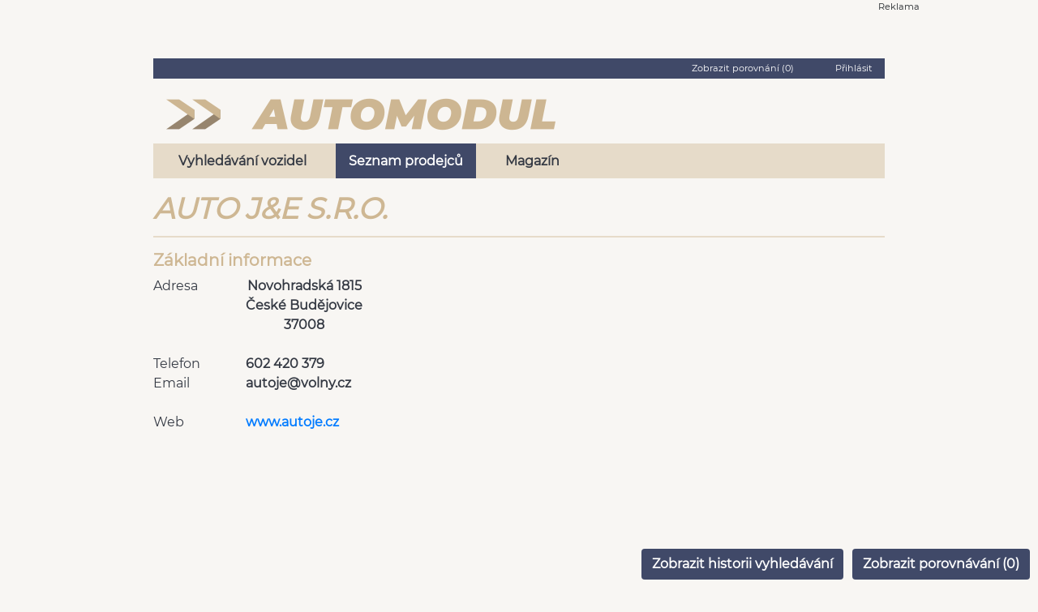

--- FILE ---
content_type: text/html; charset=UTF-8
request_url: https://www.automodul.cz/prodejce/auto-j-e-s-r-o
body_size: 19064
content:
<!DOCTYPE html>
<html lang="cs">
    <head>
        <meta charset="UTF-8">
        <meta name="viewport" content="width=device-width, initial-scale=1.0">
        <meta name="author" content="VLTAVA LABE MEDIA a.s." />
        <meta name="copyright" content="VLTAVA LABE MEDIA a.s." />
        <meta name="description" content="Informace o prodejci - AUTO J&amp;E s.r.o." />
        <meta name="verify-v1" content="q9WCaOtfCcq2IqUOzVOaeAvZnEveo1X8Sy6JvuKuBIU=" />
        <meta name="seznam-wmt" content="5IwzBnTXkJZG4NrPdK2Rm2jT1ih7I4Rk" />
        <meta name="facebook-domain-verification" content="wvlvddq2nxinxd8wox9lhexci9wb3j" />
        <meta name="referrer" content="no-referrer-when-downgrade" id="referrer-policy-meta">

        <link rel="preconnect" href="https://cdn.cpex.cz">
        <link rel="preconnect" href="https://www.googletagmanager.com">
        <link rel="preconnect" href="https://sdk.privacy-center.org">
        <link rel="preconnect" href="https://spir.hit.gemius.pl">
        <link rel="preconnect" href="https://www.google-analytics.com">
        <link rel="preconnect" href="https://fonts.googleapis.com">
        <link rel="preconnect" href="https://fonts.gstatic.com" >
        
        
       <link rel="preload" href="https://ssl.google-analytics.com/ga.js" as="script">
       <link rel="preload" href="https://connect.facebook.net/en_US/fbevents.js" as="script">
       <link rel="preload" href="https://c.imedia.cz/js/retargeting.js" as="script">
       
        <link href="https://fonts.gstatic.com/s/googlesans/v44/4Ua_rENHsxJlGDuGo1OIlJfC6l_24rlCK1Yo_Iqcsih3SAyH6cAwhX9RFD48TE63OOYKtrwEIJllpyk.woff2" rel="prefetch">
        <link href="https://fonts.gstatic.com/s/googlesans/v44/4Ua_rENHsxJlGDuGo1OIlJfC6l_24rlCK1Yo_Iqcsih3SAyH6cAwhX9RFD48TE63OOYKtrw2IJlrpynSEg.woff2" rel="prefetch">
        <link href="https://fonts.gstatic.com/s/googlesans/v44/4Ua_rENHsxJlGDuGo1OIlJfC6l_24rlCK1Yo_Iqcsih3SAyH6cAwhX9RFD48TE63OOYKtrwEIJllpyk.woff2" rel="prefetch">
        <link href="https://fonts.gstatic.com/s/googlesans/v44/4Ua_rENHsxJlGDuGo1OIlJfC6l_24rlCK1Yo_Iqcsih3SAyH6cAwhX9RFD48TE63OOYKtrwEIJlrpynSEg.woff2" rel="prefetch">
        
        
                
                <title>AUTO J&amp;E s.r.o.</title>

                                <link rel="stylesheet" href="/build/app.9a7a69f8.css" integrity="sha384-rjqdLiVUBzklIbiS1rQru0+1A7+fJHCnK2jngvokgVOwzBwA78eWWvABXv5c80qQ">
        
        <script type="text/javascript">var dataLayer = [{"template":"karta_prodejce","device":"desktop","version":"live","serverAdresa":"www.automodul.cz","URL":"www.automodul.cz\/prodejce\/auto-j-e-s-r-o","group":"classifieds","dmpData":{"device":"desktop\/mobile","pageLanguage":"cs","site":"www.automodul.cz","url":"www.automodul.cz\/prodejce\/auto-j-e-s-r-o","pageType":"karta_prodejce"}}]</script>             
        
        
                <!-- Google Tag Manager 1 presunuto 10.1.19 PC -->
        <script>(function(w,d,s,l,i){w[l]=w[l]||[];w[l].push({'gtm.start': new Date().getTime(),event:'gtm.js'});
                            })(window,document,'script','dataLayer','GTM-W7SBQC3');</script>
        <script type="text/javascript" src="https://www.googletagmanager.com/gtm.js?id=GTM-W7SBQC3" async="true">
        <!-- End Google Tag Manager -->
  

        <!-- Google Tag Manager 2 presunuto 10.1.19 PC -->
        <script>(function(w,d,s,l,i){w[l]=w[l]||[];w[l].push({'gtm.start': new Date().getTime(),event:'gtm.js'});
                            })(window,document,'script','dataLayer','GTM-P2SSW3B');</script>
        <script type="text/javascript" src="https://www.googletagmanager.com/gtm.js?id=GTM-P2SSW3B" async="true">        
        <!-- End Google Tag Manager -->

        <!-- Cxense Start -->
        <script type="didomi/javascript" data-purposes="publishers-UPqtcgaE">
            var cX = window.cX = window.cX || {}; cX.callQueue = cX.callQueue || [];
            cX.CCE = cX.CCE || {}; cX.CCE.callQueue = cX.CCE.callQueue || [];
            cX.callQueue.push(['setSiteId', '1135173004246131701']);
            cX.CCE.callQueue.push(['sendPageViewEvent']);
            (function(d,s,e,t){e=d.createElement(s);e.type='text/java'+s;e.async='async';e.src='https://cdn.cxense.com/cx.cce.js';t=d.getElementsByTagName(s)[0];t.parentNode.insertBefore(e,t);})(document,'script');
        </script>
        <!-- Cxense Stop -->


        <script type="text/javascript">
            var _gaq = _gaq || [];
            _gaq.push(['_setAccount', 'UA-34555897-3']);
            _gaq.push(['_setDomainName', 'automodul.cz']);
            _gaq.push(['_setAllowAnchor', true]);
            _gaq.push(['_setAllowHash', true]);
            //_gaq.push(['_trackPageview']);
                    </script>
        <script  type="text/javascript" async="true" src="https://ssl.google-analytics.com/ga.js"></script>



        <!-- Global site tag (gtag.js) - Google Ads: 774557150 -->
        <script  type="didomi/javascript" data-purposes="publishers-Kqq3iPge" async="true" src="https://www.googletagmanager.com/gtag/js?id=AW-774557150"></script>
        <script  type="didomi/javascript" data-purposes="publishers-Kqq3iPge" >
            window.dataLayer = window.dataLayer || [];
            function gtag(){dataLayer.push(arguments);}
            gtag('js', new Date());
            gtag('config', 'AW-774557150');
        </script>

        <!-- Sklik -->
        <script type="didomi/javascript" data-purposes="publishers-UPqtcgaE">
            /* <![CDATA[ */
            var seznam_retargeting_id = 59574;
            /* ]]> */
        </script>
        <script  type="didomi/javascript" data-purposes="publishers-UPqtcgaE" src="//c.imedia.cz/js/retargeting.js"></script>

        
    <!-- (C)2000-2014 Gemius SA - gemiusAudience / automodul.cz / Ostatni -->
    <script   type="text/javascript">
        <!--//--><![CDATA[//><!--
        var pp_gemius_identifier = '11BLcCeBNNILVhRY.o5JmpR77zduN4NGpy5AjIJMwdn.E7';
        var pp_gemius_use_cmp = true;
        // lines below shouldn't be edited
        function gemius_pending(i) { window[i] = window[i] || function() {var x = window[i+'_pdata'] = window[i+'_pdata'] || []; x[x.length]=arguments;};};
        gemius_pending('gemius_hit'); gemius_pending('gemius_event'); gemius_pending('pp_gemius_hit'); gemius_pending('pp_gemius_event');
        (function(d,t) {try {var gt=d.createElement(t),s=d.getElementsByTagName(t)[0],l='http'+((location.protocol=='https:')?'s':''); gt.setAttribute('async','async');
            gt.setAttribute('defer','defer'); gt.src=l+'://spir.hit.gemius.pl/xgemius.js'; s.parentNode.insertBefore(gt,s);} catch (e) {}})(document,'script');
        //--><!]]>
    </script>

        <!-- Facebook Pixel Code -->
                <script type="didomi/javascript" data-purposes="publishers-Kqq3iPge">
            !function(f,b,e,v,n,t,s)
            {if(f.fbq)return;n=f.fbq=function(){n.callMethod?
                n.callMethod.apply(n,arguments):n.queue.push(arguments)};
                if(!f._fbq)f._fbq=n;n.push=n;n.loaded=!0;n.version='2.0';
                n.queue=[];t=b.createElement(e);t.async=!0;
                t.src=v;s=b.getElementsByTagName(e)[0];
                s.parentNode.insertBefore(t,s)}(window,document,'script', 'https://connect.facebook.net/en_US/fbevents.js');
            fbq('init', '1864048890416928');
            fbq('track', 'PageView');
        </script>
      
        <!-- DO NOT MODIFY -->
        <!-- End Facebook Pixel Code -->
        <!--
        Je v kodu při reklamě
        <script async src="https://pagead2.googlesyndication.com/pagead/js/adsbygoogle.js?client=ca-pub-5863742247455003"
                crossorigin="anonymous"></script>
                -->
                    </head>
    <body>
                        
    <script src="//www.tipcars.com/data/moduly/statistiky/statistiky.js" async defer></script>

            <div id="topdiv_obal"  class="d-none d-lg-block  position-relative bc-sedaNejsvetlejsi m-auto container pb-3">
    <div style="width:1000px;margin:0 auto;text-align:center;margin-left:-35px" id="horni-banner"><div class="text-right f-supersmallest pr-1 m-0 p-0" >Reklama</div><div id="leaderboard-top" style="display: inline-block;"></div></div>
</div>


    
    <div class="posun_content_doprava_dis position-relative bc-sedaNejsvetlejsi m-auto container p-0 p-md-3">
        <div class="container">
    <div class="bc-modraSvetla f-supersmallest col-12 text-right color-bila mb-2 pt-1" style="min-height: 25px;">
        <span class="mr-5 pointer zobrazit_porovnavani" >Zobrazit porovnání (<span class="porovnavani_pocet_aut">0</span>)</span>
                    <div class="color-bila prihlasit_registrovat pointer d-inline" >Přihlásit</div>
            </div>
</div>



<div class="container pt-2">

    <div class="row pl-0 pr-0 ml-0 mr-0">
        

        <div class="col-lg-4 col-md-6 col-sm-12 col-12 pl-0">
               <ul class="nav nav-pills">
                           <li class="nav-item dropdown menu-mobile">
                             <a href="#" class="btn btn-svetle_modre text-no-decoration xdropdown-toggle" data-toggle="dropdown" aria-expanded="false"><i class="fa fa-align-justify"></i></a>
                             <ul class="dropdown-menu dropdown-submenu" aria-labelledby="dropdownAccount">
                                                                  <li class="nav-item pl-2 pr-2"><a class="dropdown-item color-lighter " href="/">Vyhledávání vozidel</a></li>
                                 <li class="nav-item pl-2 pr-2"><a class="dropdown-item color-lighter active" href="/autobazary">Seznam prodejců</a></li>
                                 <li class="nav-item pl-2 pr-2"><a class="dropdown-item color-lighter" href="https://www.tipcars.com/magazin/"  target="_blank" >Magazín</a></li>
                             </ul>
                           </li>
                            <li class="nav-item text-center pl-0">
                                <a href="/">
                                        <img src="/imgs/logo_automodul_sm.png" alt="Automodul.cz - logo" class="d-inline-block d-sm-none p-1">
                                        <img src="/imgs/logo_automodul_md.png" alt="Automodul.cz - logo" class="d-sm-inline-block d-md-none d-none p-3 pl-0">
                                        <img src="/imgs/logo_automodul_md.png" alt="Automodul.cz - logo" class="d-md-block d-lg-none d-sm-none d-none p-4  pl-3">
                                        <img src="/imgs/logo_automodul_lg.png" alt="Automodul.cz - logo" class="d-lg-block d-md-none d-sm-none d-none pt-2  pl-3">
                                    </a>
                           </li>
               </ul>
       </div>

                            </div>
</div>



<div class="container menu-desktop">
    <div class="col-sm-12 menu mt-3">
        <a class="menu-item justify-content-center align-items-center font-weight-bold color-modraTmavsi d-inline-flex mr-lg-3 pl-3 pr-3 mr-1 "
           href="/">
            Vyhledávání vozidel
        </a>
        <a class="menu-item justify-content-center align-items-center font-weight-bold color-modraTmavsi d-inline-flex mr-lg-3 pl-3 pr-3 mr-1 clicked2"
           href="/autobazary">
            Seznam prodejců
        </a>
        <a class="menu-item justify-content-center align-items-center font-weight-bold color-modraTmavsi d-inline-flex mr-lg-3 pl-3 pr-3 mr-1"
           href="https://www.tipcars.com/magazin/" target="_blank">
            Magazín
        </a>
    </div>
</div>
        <div class="row ml-0 mr-0 pt-3">
    <div class="col-12 f-mediumplus color-zlataTmava font-weight-bold">
        <h1 class="nadpis_sekce text-uppercase d-inline-block">AUTO J&amp;E s.r.o.</h1>
                <div class="oddelovac-2 bc-zlataSvetla mt-1 mb-3"></div>

    </div>
</div>




<div class="row ml-0 mr-0">
    <div class="col-md-6 col-12">
        <h2 class="color-zlataTmava f-mediumplus font-weight-bold">Základní informace</h2>
        <div class="w-100 color-modraTmavsi f-medium">
            <div>
                <div class="min-w-110 d-md-inline-block d-block align-top">Adresa</div>
                <div class="d-md-inline-block d-block text-center full-w-115px font-weight-bold">
                    <div>Novohradská 1815</div>
                    <div>České Budějovice</div>
                    <div>37008</div>
                </div>
            </div>

            <br>
                                                                                        <div>
                            <div class="min-w-110 d-md-inline-block d-block align-top">Telefon</div>
                            <div class="d-md-inline-block d-block text-center full-w-115px font-weight-bold">
                                <div>602 420 379 </div>
                            </div>
                        </div>
                                                                                                                                        <div>
                        <div class="min-w-110 d-md-inline-block d-block align-top">Email</div>
                        <div class="d-md-inline-block d-block text-center full-w-115px font-weight-bold">
                            <div>autoje@volny.cz</div>
                        </div>
                    </div>
                                                    <br>
                            <div>
                    <div class="min-w-110 d-md-inline-block d-block align-top">Web</div>
                    <div class="d-md-inline-block d-block text-center full-w-115px font-weight-bold">
                        <a href="//www.autoje.cz"
                           target="_blank">www.autoje.cz</a>
                    </div>
                </div>
                    </div>

        
       
            </div>


    <div class="col-md-6 col-12" style="">
        <div style="">
            <iframe frameborder="0" style="width:100%;height: 400px;" class="mapa mt-10"
                    src="//www.google.com/maps/embed/v1/place?q=Novohradská 1815,České Budějovice,37008&amp;&amp;key=AIzaSyBEH27aD7QOfc4ROaCYlH5QqklXt13Zvfg"></iframe>
        </div>
    </div>

</div>
        
                           <div class="container mt-4">
                    <div class="row filtry_row">
                        <div class="col-12 offset-mg-4 xoffset-lg-4 col-md-4 col-lg-4 pt-3 filter_upravit_parametry">
                            <div class="d-inline-block">
                                  <h2 class="color-zlataTmava f-mediumplus font-weight-bold">Nabídka prodejce</h2>
                            </div>
                        </div>
                         
                        <div class="col-12 col-md-6 col-lg-4 offset-lg-4">
                            <div class="d-inline-block float-right">
                                <div class="d-inline-block icon-modra_sipka pb-2 fa-rotate-90 upravit_parametry_sipka"></div>
                                <div class="pl-3 d-inline-block f-smallest font-weight-bold pt-3 pointer upravit_parametry_btn"
                                     data-stav="0">Upravit parametry
                                </div>
                            </div>
                        </div>
                    </div>
                    
                    <div class="oddelovac-2 bc-zlataSvetla mt-2 mb-3"></div>
                    
                    <div class="text-center mt-2 mb-2 mb-md-0">
                    <div class="upravit_vyhledavani filtr_prodejce d-none">
<div class="container filtr_wrapper">
    <div id="go_to_hledani"></div>
    <div class="filtry_wrapper main_form " data-ajax-boxy="/prodejce-boxy/auto-j-e-s-r-o" data-vyhledejurl="/prodejce/auto-j-e-s-r-o" data-gethidden="[]" style="width: 100%">
        <div class="row mt-4 filtry_row f-smallest invisible filtry_hidden">

             <div class="col-md-4 col-sm-6 col-12 pt-3 pt-sm-0">
                    <div class="form-group">
                        <label class="pl-3 mb-0" for="druh_id">Kategorie:</label>
                        <select class="hledej-inputs form-control f-smallest filter_form filter_form_select"
                                id="druh_id"
                                name="druh_id[]"
                                data-actions-box="true" data-live-search="true"
                                data-placeholder="Všechny kategorie"
                                multiple
                        >
                            <option></option>
                                                                                                            <option value="1">osobni </option>
                                                                                                                                                <option value="2">uzitkove </option>
                                                                                            </select>
                    </div>
                </div>

            <div class="col-md-4 col-sm-6 col-12">
                <div class="form-group">
                    <label class="pl-3 mb-0" for="znacka">Značka:</label>
                    <select class="hledej-inputs form-control f-smallest filter_form filter_form_select" id="znacka_id"
                            name="znacka_id[]"
                            data-actions-box="true" data-live-search="true" data-placeholder="Všechny značky"
                            title="Značka" data-header="Značka"
                            multiple>
                                                                                                <option value="13">Bmw </option>
                                                                                                                                <option value="12">Citroën </option>
                                                                                                                                <option value="20">Dacia </option>
                                                                                                                                <option value="10">Ford </option>
                                                                                                                                <option value="30">Jeep </option>
                                                                                                                                <option value="28">Land rover </option>
                                                                                                                                <option value="27">Mercedes </option>
                                                                                                                                <option value="23">Nissan </option>
                                                                                                                                <option value="14">Opel </option>
                                                                                                                                <option value="2">Peugeot </option>
                                                                                                                                <option value="1">Renault </option>
                                                                                                                                <option value="19">Seat </option>
                                                                                                                                <option value="3">Škoda </option>
                                                                                                                                <option value="4">Subaru </option>
                                                                                                                                <option value="7">Toyota </option>
                                                                                                                                <option value="5">Volkswagen </option>
                                                                                                                                <option value="26">Volvo </option>
                                                                                </select>
                </div>
            </div>

            <div class="col-md-4 col-sm-6 col-12">
                <div class="form-group">
                    <label class="pl-3 mb-0" for="rada">Model:</label>
                    <select class="hledej-inputs form-control f-smallest filter_form filter_form_select filter_model"
                            data-placeholder="Všechny modely" id="rada_id"
                            name="rada_id[]"
                            data-actions-box="true" data-live-search="true" title="Model" data-header="Model"
                            multiple>
                                                                            
                    </select>
                </div>
            </div>

            <div class="col-12 col-md-6 col-lg-4 pt-3 prejit_na_vyhledavani d-none">
                <div class="d-inline-block float-right pt-1">
                    <div class="d-inline-block pr-5">
                        <a class="btn btn-svetle_modre color-bila font-weight-bold vyhledat_link h-32">VYHLEDAT (<span
                                    class="pocet_inz">47</span>)</a>
                    </div>
                    <div class="d-inline-block icon-modra_sipka pb-1 fa-rotate-270"></div>
                    <div class="pl-1 d-inline-block f-smallest font-weight-bold pointer"
                         onclick="gloJS.smoothScroll(document.getElementById('go_to_hledani'))">Přejít zpět na
                        vyhledávání
                    </div>
                </div>
            </div>

            <div class="col-md-4 col-sm-6 col-12 filter_cena">
                <label class="pl-3 mb-0" for="cena">Cena:</label>
                <div class="input-group">
                                                                                    <input type="number" inputmode="decimal"
                           class="customInput form-control f-smallest d-inline-block filter_form am_filters_input_mh"
                           id="cena_od"
                           name="cena_od" value="" placeholder="Od">

                                                                                    <input type="number" inputmode="decimal"
                           class="customInput form-control f-smallest d-inline-block filter_form am_filters_input_mh"
                           id="cena_do"
                           name="cena_do" value="" placeholder="Do">
                </div>
            </div>

            <div class="col-md-4 col-sm-6 col-12 pt-3 pt-sm-0 filter_palivo">
                <div class="form-group">
                    <label class="pl-3 mb-0" for="palivo">Palivo:</label>

                    <select class="hledej-inputs f-smallest filter_form filter_form_select" id="palivo_id"
                            name="palivo_id[]"
                            data-actions-box="true" data-live-search="true" title="Palivo"
                            data-placeholder="Veškerá paliva" data-header="Palivo"
                            multiple>
                                                                                                                        <option value="2">Benzín </option>
                                                                                                                                <option value="1">Diesel </option>
                                                                                                                                <option value="13561">Elektro </option>
                                                                                                                                <option value="13576">Hybridní - benzin </option>
                                                                                    
                    </select>

                </div>
            </div>

            <div class="col-md-4 col-sm-6 col-12 filter_karoserie">
                <div class="form-group">
                    <label class="pl-3 mb-0" for="karoserie">Karoserie: </label>

                    <select class="hledej-inputs form-control f-smallest filter_form filter_form_select"
                            data-placeholder="Veškeré karoserie" id="tvar_id"
                            name="tvar_id[]"
                            data-actions-box="true" data-live-search="true" title="Karoserie"
                            data-header="Karoserie"
                            multiple>
                                                                                                                        <option value="2">Hatchback </option>
                                                                                                                                <option value="58">Kombi </option>
                                                                                                                                <option value="1">Mpv </option>
                                                                                                                                <option value="12">Pick up </option>
                                                                                                                                <option value="4">Sedan </option>
                                                                                                                                <option value="37">Skříň </option>
                                                                                                                                <option value="5">Suv </option>
                                                                                                                                <option value="8">Užitkové </option>
                                                                                                                                <option value="34">Valník </option>
                                                                                    
                    </select>
                </div>
            </div>

                            <div class="col-md-4 col-sm-6 col-12 filter_vybava">
                    <div class="form-group">
                        <button type="button" class="btn btn-tmave_zlate h-32 lh-0-7 upravit_vybavu_btn"
                                data-toggle="modal" data-target="#vybavyModal">
                            Upravit výbavu vozu
                        </button>

                        <div class="input-group margin-bottom-sm search-class-width upravit_vybavu_input d-none"
                             data-toggle="modal" data-target="#vybavyModal">
                        <span class="input-group-addon search-class icon-input customInput f-smallest d-inline-block filter_form br-none h-32 borad-tb-l-4"><i
                                    class="fa fa-edit"></i></span>
                            <input id="vybava"
                                   class="upravit_vybavu_input_real bor-2 search-class form-control pointer customInput f-smallest bl-none h-32 filter_form d-none"
                                   type="text" readonly>
                            <input class="vybavy_view_input bor-2 search-class form-control customInput pointer f-smallest d-inline-block bl-none h-32"
                                   type="text" readonly>
                        </div>
                    </div>
                </div>
            

                    </div>

        <div class="d-none rozsirene_vyhledavani">
            <div class="row mt-3 f-smallest">
                <div class="col-md-4 col-sm-6 col-12">
                    <div class="form-group">
                        <label class="pl-3 mb-0" for="barva">Barva:</label>
                        <select class="hledej-inputs form-control f-smallest filter_form filter_form_select"
                                id="barva_id"
                                name="barva_id[]"
                                data-actions-box="true" data-live-search="true" data-placeholder="Všechny barvy"
                                data-header="Barva"
                                multiple>
                                                                                                                                        <option value="0"
                                        > </option>
                                                                                                                                                <option value="8"
                                        >Růžová </option>
                                                                                                                                                <option value="12"
                                        >Zelená </option>
                                                                                                                        </select>
                    </div>
                </div>

                <div class="col-md-4 col-sm-6 col-12">
                    <div class="form-group d-block">
                        <label class="pl-3 mb-0" for="barva">Rok výroby:</label>
                        <div class="input-group">
                            <div class="d-inline-block w-50">
                                <select class="hledej-inputs form-control f-smallest filter_form filter_form_select d-inline-block"
                                        id="rok_vyroby_od"
                                        name="rok_vyroby_od" title="Rok výroby od" data-header="Rok výroby od"
                                        data-live-search="true" data-placeholder="Rok výroby od">
                                    <option></option>
                                                                                                                                                                        <option value="2006">2006 </option>
                                                                                                                                                                                <option value="2007">2007 </option>
                                                                                                                                                                                <option value="2008">2008 </option>
                                                                                                                                                                                <option value="2009">2009 </option>
                                                                                                                                                                                <option value="2010">2010 </option>
                                                                                                                                                                                <option value="2011">2011 </option>
                                                                                                                                                                                <option value="2012">2012 </option>
                                                                                                                                                                                <option value="2013">2013 </option>
                                                                                                                                                                                <option value="2014">2014 </option>
                                                                                                                                                                                <option value="2015">2015 </option>
                                                                                                                                                                                <option value="2016">2016 </option>
                                                                                                                                                                                <option value="2017">2017 </option>
                                                                                                                                                                                <option value="2018">2018 </option>
                                                                                                                                                                                <option value="2019">2019 </option>
                                                                                                                                                                                <option value="2020">2020 </option>
                                                                                                                                                                                <option value="2021">2021 </option>
                                                                                                                                                                                <option value="2022">2022 </option>
                                                                                                                                                                                <option value="2023">2023 </option>
                                                                                                                                                        </select>
                            </div>

                            <div class="d-inline-block w-50">
                                <select class="hledej-inputs form-control f-smallest filter_form filter_form_select d-inline-block"
                                        id="rok_vyroby_do"
                                        name="rok_vyroby_do" title="Rok výroby do" data-header="Rok výroby do"
                                        data-live-search="true" data-placeholder="Rok výroby do">
                                    <option></option>
                                                                                                                                                                        <option value="2023"
                                                >2023 </option>
                                                                                                                                                                                <option value="2022"
                                                >2022 </option>
                                                                                                                                                                                <option value="2021"
                                                >2021 </option>
                                                                                                                                                                                <option value="2020"
                                                >2020 </option>
                                                                                                                                                                                <option value="2019"
                                                >2019 </option>
                                                                                                                                                                                <option value="2018"
                                                >2018 </option>
                                                                                                                                                                                <option value="2017"
                                                >2017 </option>
                                                                                                                                                                                <option value="2016"
                                                >2016 </option>
                                                                                                                                                                                <option value="2015"
                                                >2015 </option>
                                                                                                                                                                                <option value="2014"
                                                >2014 </option>
                                                                                                                                                                                <option value="2013"
                                                >2013 </option>
                                                                                                                                                                                <option value="2012"
                                                >2012 </option>
                                                                                                                                                                                <option value="2011"
                                                >2011 </option>
                                                                                                                                                                                <option value="2010"
                                                >2010 </option>
                                                                                                                                                                                <option value="2009"
                                                >2009 </option>
                                                                                                                                                                                <option value="2008"
                                                >2008 </option>
                                                                                                                                                                                <option value="2007"
                                                >2007 </option>
                                                                                                                                                                                <option value="2006"
                                                >2006 </option>
                                                                                                                                                        </select>
                            </div>

                        </div>


                    </div>
                </div>

                <div class="col-md-4 col-sm-6 col-12">
                    <label class="pl-3 mb-0" for="tachometr">Tachometr:</label>
                    <div class="input-group">
                                                                                                    <input type="number"
                               class="customInput form-control f-smallest d-inline-block filter_form am_filters_input_mh"
                               title="Tachometr od"
                               placeholder="Tachometr od" id="najeto_od" value=""
                               name="najeto_od">

                                                                                                    <input type="number"
                               class="customInput form-control f-smallest d-inline-block filter_form am_filters_input_mh"
                               title="Tachometr do" data-header="Barva"
                               placeholder="Tachometr do" id="najeto_do" value=""
                               name="najeto_do">
                    </div>
                </div>
            </div>

            <div class="row mt-3 f-smallest">
                <div class="col-md-4 col-sm-6 col-12">
                    <div class="form-group d-block">
                        <label class="pl-3 mb-0" for="barva">Objem motoru:</label>
                        <div class="input-group">
                            <div class="d-inline-block w-50">

                                <select class="hledej-inputs form-control f-smallest filter_form filter_form_select d-inline-block"
                                        id="objem_motoru_od"
                                        name="objem_motoru_od" title="Objem od" data-header="Objem od"
                                        data-live-search="true" data-placeholder="Objem od">
                                    <option></option>
                                                                                                                                                                        <option value="898"
                                                        data-subtext="0.898 m&sup3">898
                                                    cm&sup3
                                                </option>
                                                                                                                                                                                <option value="998"
                                                        data-subtext="0.998 m&sup3">998
                                                    cm&sup3
                                                </option>
                                                                                                                                                                                <option value="999"
                                                        data-subtext="0.999 m&sup3">999
                                                    cm&sup3
                                                </option>
                                                                                                                                                                                <option value="1364"
                                                        data-subtext="1.364 m&sup3">1364
                                                    cm&sup3
                                                </option>
                                                                                                                                                                                <option value="1395"
                                                        data-subtext="1.395 m&sup3">1395
                                                    cm&sup3
                                                </option>
                                                                                                                                                                                <option value="1398"
                                                        data-subtext="1.398 m&sup3">1398
                                                    cm&sup3
                                                </option>
                                                                                                                                                                                <option value="1461"
                                                        data-subtext="1.461 m&sup3">1461
                                                    cm&sup3
                                                </option>
                                                                                                                                                                                <option value="1497"
                                                        data-subtext="1.497 m&sup3">1497
                                                    cm&sup3
                                                </option>
                                                                                                                                                                                <option value="1498"
                                                        data-subtext="1.498 m&sup3">1498
                                                    cm&sup3
                                                </option>
                                                                                                                                                                                <option value="1499"
                                                        data-subtext="1.499 m&sup3">1499
                                                    cm&sup3
                                                </option>
                                                                                                                                                                                <option value="1560"
                                                        data-subtext="1.56 m&sup3">1560
                                                    cm&sup3
                                                </option>
                                                                                                                                                                                <option value="1598"
                                                        data-subtext="1.598 m&sup3">1598
                                                    cm&sup3
                                                </option>
                                                                                                                                                                                <option value="1896"
                                                        data-subtext="1.896 m&sup3">1896
                                                    cm&sup3
                                                </option>
                                                                                                                                                                                <option value="1968"
                                                        data-subtext="1.968 m&sup3">1968
                                                    cm&sup3
                                                </option>
                                                                                                                                                                                <option value="1995"
                                                        data-subtext="1.995 m&sup3">1995
                                                    cm&sup3
                                                </option>
                                                                                                                                                                                <option value="1997"
                                                        data-subtext="1.997 m&sup3">1997
                                                    cm&sup3
                                                </option>
                                                                                                                                                                                <option value="1999"
                                                        data-subtext="1.999 m&sup3">1999
                                                    cm&sup3
                                                </option>
                                                                                                                                                                                <option value="2143"
                                                        data-subtext="2.143 m&sup3">2143
                                                    cm&sup3
                                                </option>
                                                                                                                                                                                <option value="2179"
                                                        data-subtext="2.179 m&sup3">2179
                                                    cm&sup3
                                                </option>
                                                                                                                                                                                <option value="2400"
                                                        data-subtext="2.4 m&sup3">2400
                                                    cm&sup3
                                                </option>
                                                                                                                                                                                <option value="2987"
                                                        data-subtext="2.987 m&sup3">2987
                                                    cm&sup3
                                                </option>
                                                                                                                                                                                <option value="2993"
                                                        data-subtext="2.993 m&sup3">2993
                                                    cm&sup3
                                                </option>
                                                                                                                        
                                </select>
                            </div>

                            <div class="d-inline-block w-50">
                                <select class="hledej-inputs form-control f-smallest filter_form filter_form_select d-inline-block"
                                        id="objem_motoru_do"
                                        name="objem_motoru_do" title="Objem do" data-header="Objem do"
                                        data-live-search="true" data-placeholder="Objem do">
                                    <option></option>
                                                                                                                                                                        <option value="2993"
                                                        data-subtext="2.993 m&sup3">2993
                                                    cm&sup3
                                                </option>
                                                                                                                                                                                <option value="2987"
                                                        data-subtext="2.987 m&sup3">2987
                                                    cm&sup3
                                                </option>
                                                                                                                                                                                <option value="2400"
                                                        data-subtext="2.4 m&sup3">2400
                                                    cm&sup3
                                                </option>
                                                                                                                                                                                <option value="2179"
                                                        data-subtext="2.179 m&sup3">2179
                                                    cm&sup3
                                                </option>
                                                                                                                                                                                <option value="2143"
                                                        data-subtext="2.143 m&sup3">2143
                                                    cm&sup3
                                                </option>
                                                                                                                                                                                <option value="1999"
                                                        data-subtext="1.999 m&sup3">1999
                                                    cm&sup3
                                                </option>
                                                                                                                                                                                <option value="1997"
                                                        data-subtext="1.997 m&sup3">1997
                                                    cm&sup3
                                                </option>
                                                                                                                                                                                <option value="1995"
                                                        data-subtext="1.995 m&sup3">1995
                                                    cm&sup3
                                                </option>
                                                                                                                                                                                <option value="1968"
                                                        data-subtext="1.968 m&sup3">1968
                                                    cm&sup3
                                                </option>
                                                                                                                                                                                <option value="1896"
                                                        data-subtext="1.896 m&sup3">1896
                                                    cm&sup3
                                                </option>
                                                                                                                                                                                <option value="1598"
                                                        data-subtext="1.598 m&sup3">1598
                                                    cm&sup3
                                                </option>
                                                                                                                                                                                <option value="1560"
                                                        data-subtext="1.56 m&sup3">1560
                                                    cm&sup3
                                                </option>
                                                                                                                                                                                <option value="1499"
                                                        data-subtext="1.499 m&sup3">1499
                                                    cm&sup3
                                                </option>
                                                                                                                                                                                <option value="1498"
                                                        data-subtext="1.498 m&sup3">1498
                                                    cm&sup3
                                                </option>
                                                                                                                                                                                <option value="1497"
                                                        data-subtext="1.497 m&sup3">1497
                                                    cm&sup3
                                                </option>
                                                                                                                                                                                <option value="1461"
                                                        data-subtext="1.461 m&sup3">1461
                                                    cm&sup3
                                                </option>
                                                                                                                                                                                <option value="1398"
                                                        data-subtext="1.398 m&sup3">1398
                                                    cm&sup3
                                                </option>
                                                                                                                                                                                <option value="1395"
                                                        data-subtext="1.395 m&sup3">1395
                                                    cm&sup3
                                                </option>
                                                                                                                                                                                <option value="1364"
                                                        data-subtext="1.364 m&sup3">1364
                                                    cm&sup3
                                                </option>
                                                                                                                                                                                <option value="999"
                                                        data-subtext="0.999 m&sup3">999
                                                    cm&sup3
                                                </option>
                                                                                                                                                                                <option value="998"
                                                        data-subtext="0.998 m&sup3">998
                                                    cm&sup3
                                                </option>
                                                                                                                                                                                <option value="898"
                                                        data-subtext="0.898 m&sup3">898
                                                    cm&sup3
                                                </option>
                                                                                                                                                        </select>
                            </div>

                        </div>

                    </div>
                </div>



                <div class="col-md-4 col-sm-6 col-12 pt-3 pt-sm-0">
                    <div class="form-group">
                        <label class="pl-3 mb-0" for="palivo">Kraje / Okresy:</label>
                        <select class="hledej-inputs f-smallest filter_form filter_form_select" id="okres_id"
                                name="okres_id[]"
                                data-actions-box="true" data-live-search="true"
                                data-placeholder="Všechny kraje"
                                multiple>
                                                                                                                                         <option value="1">Jihočeský </option>
                                                                                                                                                <option value="3301">České Budějovice </option>
                                                                                                                                                <option value="3303">Jindřichův Hradec </option>
                                                                                                                                                <option value="3305">Písek </option>
                                                                                                                                                <option value="2">Jihomoravský </option>
                                                                                                                                                <option value="3308">Tábor </option>
                                                                                                                                                <option value="3704">Břeclav </option>
                                                                                                                                                <option value="3702">Brno-město </option>
                                                                                                                                                <option value="3">Karlovarský </option>
                                                                                                                                                <option value="3703">Brno-venkov </option>
                                                                                                                                                <option value="4">Královéhradecký </option>
                                                                                                                                                <option value="3713">Znojmo </option>
                                                                                                                                                <option value="3402">Cheb </option>
                                                                                                                                                <option value="3403">Karlovy Vary </option>
                                                                                                                                                <option value="5">Liberecký </option>
                                                                                                                                                <option value="6">Moravskoslezský </option>
                                                                                                                                                <option value="3602">Hradec Králové </option>
                                                                                                                                                <option value="3605">Náchod </option>
                                                                                                                                                <option value="3607">Rychnov nad Kněžnou </option>
                                                                                                                                                <option value="3610">Trutnov </option>
                                                                                                                                                <option value="3505">Liberec </option>
                                                                                                                                                <option value="7">Olomoucký </option>
                                                                                                                                                <option value="3801">Bruntál </option>
                                                                                                                                                <option value="3802">Frýdek-Místek </option>
                                                                                                                                                <option value="8">Pardubický </option>
                                                                                                                                                <option value="3803">Karviná </option>
                                                                                                                                                <option value="3804">Nový Jičín </option>
                                                                                                                                                <option value="9">Plzeňský </option>
                                                                                                                                                <option value="3806">Opava </option>
                                                                                                                                                <option value="3807">Ostrava-město </option>
                                                                                                                                                <option value="3805">Olomouc </option>
                                                                                                                                                <option value="10">Praha </option>
                                                                                                                                                <option value="11">Středočeský </option>
                                                                                                                                                <option value="3808">Přerov </option>
                                                                                                                                                <option value="3709">Prostějov </option>
                                                                                                                                                <option value="3603">Chrudim </option>
                                                                                                                                                <option value="3606">Pardubice </option>
                                                                                                                                                <option value="3609">Svitavy </option>
                                                                                                                                                <option value="3401">Domažlice </option>
                                                                                                                                                <option value="3404">Klatovy </option>
                                                                                                                                                <option value="12">Ústecký </option>
                                                                                                                                                <option value="3405">Plzeň-město </option>
                                                                                                                                                <option value="3407">Plzeň-sever </option>
                                                                                                                                                <option value="3100">Hlavní město Praha </option>
                                                                                                                                                <option value="3201">Benešov </option>
                                                                                                                                                <option value="3202">Beroun </option>
                                                                                                                                                <option value="13">Vysočina </option>
                                                                                                                                                <option value="3203">Kladno </option>
                                                                                                                                                <option value="3204">Kolín </option>
                                                                                                                                                <option value="14">Zlínský </option>
                                                                                                                                                <option value="3207">Mladá Boleslav </option>
                                                                                                                                                <option value="3208">Nymburk </option>
                                                                                                                                                <option value="3209">Praha-východ </option>
                                                                                                                                                <option value="3210">Praha-západ </option>
                                                                                                                                                <option value="3503">Chomutov </option>
                                                                                                                                                <option value="3506">Litoměřice </option>
                                                                                                                                                <option value="3507">Louny </option>
                                                                                                                                                <option value="3508">Most </option>
                                                                                                                                                <option value="3509">Teplice </option>
                                                                                                                                                <option value="3510">Ústí nad Labem </option>
                                                                                                                                                <option value="3707">Jihlava </option>
                                                                                                                                                <option value="3710">Třebíč </option>
                                                                                                                                                <option value="3714">Žďár nad Sázavou </option>
                                                                                                                                                <option value="3708">Kroměříž </option>
                                                                                                                                                <option value="3711">Uherské Hradiště </option>
                                                                                                                                                <option value="3810">Vsetín </option>
                                                                                                                                                <option value="3705">Zlín </option>
                                                                                                
                        </select>
                    </div>
                </div>


                <div class="col-md-4 col-sm-6 col-12">
                    <div class="form-group">
                        <label class="pl-3 mb-0" for="typ_id">Typ:</label>
                        <select class="hledej-inputs form-control f-smallest filter_form filter_form_select"
                                id="stav_id"
                                name="stav_id[]"
                                data-actions-box="true" data-live-search="true" data-placeholder="Všechny typy"
                                data-header="Typ"
                                multiple>
                                                                                                                                        <option value="2"
                                        >Ojeté </option>
                                                                                                                        </select>
                    </div>
                </div>


            </div>

            <div class="row mt-3 f-smallest">

                <div class="col-md-4 col-sm-6 col-12">
                    <div class="form-group">
                        <label class="pl-3 mb-0" for="typ_id" data-toogle="test">Hledaný text:</label>
                        <input id="ft" name="ft"
                               class="filter_form bor-2 form-control customInput f-smallest d-inline-block h-32"
                               value="" type="text">
                    </div>
                </div>


            </div>
        </div>
        <div class="po_hledani"></div>
        <div class="row mt-4 filtry_row">
            <div class="col-12 offset-mg-4 offset-lg-4 col-md-4 col-lg-4 text-center filter_vyhledat">
                <div class="d-inline-block">
                    <a class="btn btn-lg btn-svetle_modre font-weight-bold w-250px vyhledat_link">
                        <span class="d-none spinner-border spinner-border-sm filtry_spinner" role="status" aria-hidden="true"></span>

                        
                        VYHLEDAT<span class="f-medium"> (<span class="pocet_inz">47</span>)</span>
                    </a>
                </div>
            </div>


            <div class="col-12 col-md-6 col-lg-4 xpt-3 filter_rozsirene_vyh">
                <div class="d-inline-block float-right">
                    <div class="d-inline-block icon-modra_sipka pb-2 fa-rotate-90 rozsirene_vyhledavani_sipka"></div>
                    <div class="pl-3 d-inline-block f-smallest font-weight-bold pt-3 pointer rozsirene_vyhledavani_btn"
                         data-stav="0">Rozšířené vyhledávání
                    </div>
                </div>
            </div>
        </div>
    </div>
    <div class="oddelovac-2 bc-zlataSvetla mt-2 mb-3"></div>
</div>

<div id="scroll-to"></div>
<!-- Modal -->
<div class="modal fade bd-example-modal-lg" id="vybavyModal" tabindex="-1" role="dialog" aria-labelledby="vybavyModalLabel" aria-hidden="true">
    <div class="modal-dialog modal-lg" role="document">
        <div class="modal-content">
            <div class="modal-header">
                <h5 class="modal-title" id="vybavyModalLabel">Upravit výbavu vozu</h5>
                <button type="button" class="close" data-dismiss="modal" aria-label="Close">
                    <span aria-hidden="true">&times;</span>
                </button>
            </div>
            <div class="modal-body text-center">
                                    <div class="d-inline-block vybavy pb-2">
                    <span class="font-weight-bold"></span>
                                                                    <div class="form-check vybavy">
                            <label class="form-check-label"><input type="checkbox" id="vybava_12346800" class="form-check-input vybava_click" name="vybavy[]" data-text="1. majitel" value="12346800" >1. majitel</label>
                        </div>
                                                
                                                                    <div class="form-check vybavy">
                            <label class="form-check-label"><input type="checkbox" id="vybava_74" class="form-check-input vybava_click" name="vybavy[]" data-text="servisní knížka" value="74" >servisní knížka</label>
                        </div>
                                                                            <div class="form-check vybavy">
                                <label class="form-check-label">
                                    <input type="checkbox" id="vybava_74" class="form-check-input vybava_click" data-text="odpočet DPH" name="vybavy[]" value="DPH">odpočet DPH
                                </label>
                            </div>
                        
                                        </div>
                                    <div class="d-inline-block vybavy pb-2">
                    <span class="font-weight-bold">bezpečnost</span>
                                                                    <div class="form-check vybavy">
                            <label class="form-check-label"><input type="checkbox" id="vybava_196" class="form-check-input vybava_click" name="vybavy[]" data-text="airbagy" value="196" >airbagy</label>
                        </div>
                                                
                                                                    <div class="form-check vybavy">
                            <label class="form-check-label"><input type="checkbox" id="vybava_38" class="form-check-input vybava_click" name="vybavy[]" data-text="ESP" value="38" >ESP</label>
                        </div>
                                                
                                                                    <div class="form-check vybavy">
                            <label class="form-check-label"><input type="checkbox" id="vybava_32" class="form-check-input vybava_click" name="vybavy[]" data-text="parkovací asistent" value="32" >parkovací asistent</label>
                        </div>
                                                
                                                                    <div class="form-check vybavy">
                            <label class="form-check-label"><input type="checkbox" id="vybava_12345779" class="form-check-input vybava_click" name="vybavy[]" data-text="ISOFIX" value="12345779" >ISOFIX</label>
                        </div>
                                                
                                        </div>
                                    <div class="d-inline-block vybavy pb-2">
                    <span class="font-weight-bold">chlazení, topení</span>
                                                                    <div class="form-check vybavy">
                            <label class="form-check-label"><input type="checkbox" id="vybava_9" class="form-check-input vybava_click" name="vybavy[]" data-text="automatická klimatizace" value="9" >automatická klimatizace</label>
                        </div>
                                                
                                                                    <div class="form-check vybavy">
                            <label class="form-check-label"><input type="checkbox" id="vybava_21" class="form-check-input vybava_click" name="vybavy[]" data-text="vyhřívaná sedadla" value="21" >vyhřívaná sedadla</label>
                        </div>
                                                
                                        </div>
                                    <div class="d-inline-block vybavy pb-2">
                    <span class="font-weight-bold">dveře</span>
                                                                    <div class="form-check vybavy">
                            <label class="form-check-label"><input type="checkbox" id="vybava_14" class="form-check-input vybava_click" name="vybavy[]" data-text="centrální zamykání" value="14" >centrální zamykání</label>
                        </div>
                                                
                                        </div>
                                    <div class="d-inline-block vybavy pb-2">
                    <span class="font-weight-bold">exteriér</span>
                                                                    <div class="form-check vybavy">
                            <label class="form-check-label"><input type="checkbox" id="vybava_57" class="form-check-input vybava_click" name="vybavy[]" data-text="hliníková kola" value="57" >hliníková kola</label>
                        </div>
                                                
                                        </div>
                                    <div class="d-inline-block vybavy pb-2">
                    <span class="font-weight-bold">interiér</span>
                                                                    <div class="form-check vybavy">
                            <label class="form-check-label"><input type="checkbox" id="vybava_86" class="form-check-input vybava_click" name="vybavy[]" data-text="kožený interiér" value="86" >kožený interiér</label>
                        </div>
                                                
                                        </div>
                                    <div class="d-inline-block vybavy pb-2">
                    <span class="font-weight-bold">komunikace</span>
                                                                    <div class="form-check vybavy">
                            <label class="form-check-label"><input type="checkbox" id="vybava_27" class="form-check-input vybava_click" name="vybavy[]" data-text="navigační systém" value="27" >navigační systém</label>
                        </div>
                                                
                                        </div>
                                    <div class="d-inline-block vybavy pb-2">
                    <span class="font-weight-bold">okna</span>
                                                                    <div class="form-check vybavy">
                            <label class="form-check-label"><input type="checkbox" id="vybava_17" class="form-check-input vybava_click" name="vybavy[]" data-text="elektricky ovládaná okna" value="17" >elektricky ovládaná okna</label>
                        </div>
                                                
                                                                    <div class="form-check vybavy">
                            <label class="form-check-label"><input type="checkbox" id="vybava_83" class="form-check-input vybava_click" name="vybavy[]" data-text="vyhřívané přední sklo" value="83" >vyhřívané přední sklo</label>
                        </div>
                                                
                                        </div>
                                    <div class="d-inline-block vybavy pb-2">
                    <span class="font-weight-bold">osvětlení</span>
                                                                    <div class="form-check vybavy">
                            <label class="form-check-label"><input type="checkbox" id="vybava_41" class="form-check-input vybava_click" name="vybavy[]" data-text="xenonové světlomety" value="41" >xenonové světlomety</label>
                        </div>
                                                
                                        </div>
                                    <div class="d-inline-block vybavy pb-2">
                    <span class="font-weight-bold">podvozek</span>
                                                                    <div class="form-check vybavy">
                            <label class="form-check-label"><input type="checkbox" id="vybava_92" class="form-check-input vybava_click" name="vybavy[]" data-text="tažné zařízení" value="92" >tažné zařízení</label>
                        </div>
                                                
                                        </div>
                                    <div class="d-inline-block vybavy pb-2">
                    <span class="font-weight-bold">pohon</span>
                                                                    <div class="form-check vybavy">
                            <label class="form-check-label"><input type="checkbox" id="vybava_10" class="form-check-input vybava_click" name="vybavy[]" data-text="automatická převodovka" value="10" >automatická převodovka</label>
                        </div>
                                                
                                                                    <div class="form-check vybavy">
                            <label class="form-check-label"><input type="checkbox" id="vybava_42" class="form-check-input vybava_click" name="vybavy[]" data-text="manuální převodovka" value="42" >manuální převodovka</label>
                        </div>
                                                
                                                                    <div class="form-check vybavy">
                            <label class="form-check-label"><input type="checkbox" id="vybava_12345734" class="form-check-input vybava_click" name="vybavy[]" data-text="6 rychlostních stupňů" value="12345734" >6 rychlostních stupňů</label>
                        </div>
                                                
                                                                    <div class="form-check vybavy">
                            <label class="form-check-label"><input type="checkbox" id="vybava_7" class="form-check-input vybava_click" name="vybavy[]" data-text="pohon 4x4" value="7" >pohon 4x4</label>
                        </div>
                                                
                                                                    <div class="form-check vybavy">
                            <label class="form-check-label"><input type="checkbox" id="vybava_130" class="form-check-input vybava_click" name="vybavy[]" data-text="tempomat" value="130" >tempomat</label>
                        </div>
                                                
                                        </div>
                                    <div class="d-inline-block vybavy pb-2">
                    <span class="font-weight-bold">střecha</span>
                                                                    <div class="form-check vybavy">
                            <label class="form-check-label"><input type="checkbox" id="vybava_71" class="form-check-input vybava_click" name="vybavy[]" data-text="střešní nosič" value="71" >střešní nosič</label>
                        </div>
                                                
                                        </div>
                                    <div class="d-inline-block vybavy pb-2">
                    <span class="font-weight-bold">zabezpečení</span>
                                                                    <div class="form-check vybavy">
                            <label class="form-check-label"><input type="checkbox" id="vybava_6" class="form-check-input vybava_click" name="vybavy[]" data-text="alarm" value="6" >alarm</label>
                        </div>
                                                
                                        </div>
                            </div>
            <div class="modal-footer">
                <!--<a type="button" class="vyhledat_link btn p-0-5r btn-tmave_zlate mr-auto lh-0-7 h-32">Vyhledat</a>-->
                <button type="button" class="btn btn-secondary lh-0-7 h-32" data-dismiss="modal">Přidat vybrané a pokračovat ve výběru</button>
            </div>
        </div>
    </div>
</div>
</div>
                    </div>
                    
                        
                        <div class="row pb-3">
                            <div class="col-12 col-sm-6 col-md-6 pb-2 pb-sm-0 pt-4">
                       <span class="f-smallest col-12 font-weight-bold color-modraSvetla">Nalezeno 47 inzerátů 
            
                                  
                
            </span>
</div>




<div class="col-12 col-sm-6 col-md-3 text-left">
            <label class="pl-3 mb-0" for="pocet_inzeratu">Řadit dle:</label>
            <select class="form-control f-smallest upravit_vypis_select text-left" id="radit_dle" name="radit_dle"
                    data-actions-box="true" data-live-search="true" title="Řadit dle" data-header="Řadit dle"
                    onchange="this.options[this.selectedIndex].value && (window.location = this.options[this.selectedIndex].value);">

                                    
                    <option value="/prodejce/auto-j-e-s-r-o?order=cena__ASC"  data-smer="ASC" >
                        Nejlevnější
                    </option>
                                    
                    <option value="/prodejce/auto-j-e-s-r-o?order=cena__DESC"  data-smer="DESC" >
                        Nejdražší
                    </option>
                                    
                    <option value="/prodejce/auto-j-e-s-r-o?order=rok_vyroby__ASC"  data-smer="ASC" >
                        Nejnovější
                    </option>
                                    
                    <option value="/prodejce/auto-j-e-s-r-o?order=rok_vyroby__ASC"  data-smer="ASC" >
                        Nejstarší
                    </option>
                                    
                    <option value="/prodejce/auto-j-e-s-r-o?order=najeto__ASC"  data-smer="ASC" >
                        Nejméně najeto
                    </option>
                                    
                    <option value="/prodejce/auto-j-e-s-r-o?order=dt_created__ASC"  data-smer="ASC" >
                        Stáří inzerátu
                    </option>
                                            </select>
        </div>

        <div class="col-12 col-sm-6 col-md-3 pb-2 pb-sm-0">
            <label class="pl-3 mb-0" for="pocet_inzeratu">Počet inzerátů:</label>
            <select class="form-control f-smallest upravit_vypis_select" id="zobrazit_inzeratu"
                    name="zobrazit_inzeratu"
                    data-actions-box="true" data-live-search="true" title="Počet přednačtěných inzerátů"
                    data-header="Počet přednačtěných inzerátů"
                    onchange="this.options[this.selectedIndex].value && (window.location = this.options[this.selectedIndex].value);">

                                    <option value="/prodejce/auto-j-e-s-r-o?pocet_inz=10" data-smer="ASC" selected>10</option>
                
                                    <option value="/prodejce/auto-j-e-s-r-o?pocet_inz=20" data-smer="DESC">20</option>
                
                                    <option value="/prodejce/auto-j-e-s-r-o?pocet_inz=50" data-smer="ASC">50</option>
                
                                    <option value="/prodejce/auto-j-e-s-r-o?pocet_inz=100" data-smer="DESC">100</option>
                
            </select>
        </div>
                        </div>
                       <div class="row" id="browseData" data-ret-url="/prodejce/auto-j-e-s-r-o"  id="browseData" data-scroll="0">
                           <div class="col-12 col-md-9" >
                                                                  <div class="col-12 mb-3 pl-0 pr-0 justify-content-center">
        

                            
        <div class="bc-bila auto_bunka " data-overena-url="https://cz.cebia.com/?utm_source=Karta_vozu_tlacitko&amp;utm_medium=tlacitko&amp;utm_content=Landing_page_provereni&amp;utm_campaign=Automodul201605">
        <a href="/peugeot-207-1-4-hdi-c3535973?ret=L3Byb2RlamNlL2F1dG8tai1lLXMtci1v" class="pointer"
           amstat-event='{"typ":"bunka-browse", "urlAuta":"/peugeot-207-1-4-hdi-c3535973?ret=L3Byb2RlamNlL2F1dG8tai1lLXMtci1v"}'>
            <div class="d-none position-relative d-md-block float-left">
                                                        <img src="https://sta.automodul.cz/data/auta_fotky/fotky/6329/3/7/9/3535973-1-1765981213-velky.jpeg" data-srcorig="https://sta.automodul.cz/data/auta_fotky/fotky/6329/3/7/9/3535973-1-1765981213-velky.jpeg"
                         class="bor-1 embed-responsive float-left" width="200" style="width: 200px;" 
                         alt="Peugeot 207 - hlavní fotka inzerátu"
                         srcset="https://sta.automodul.cz/data/auta_fotky/fotky/6329/3/7/9/3535973-1-1765981213-v175x131.jpeg 766w, https://sta.automodul.cz/data/auta_fotky/fotky/6329/3/7/9/3535973-1-1765981213-karta3.jpeg 765w, https://sta.automodul.cz/data/auta_fotky/fotky/6329/3/7/9/3535973-1-1765981213-velky.jpeg 575w"
                         onerror="this.onerror=null; this.srcset='/fotoByIdent/vyber3/3535973 766w, /fotoByIdent/karta3/3535973 765w, /fotoByIdent/velky/3535973 575w'">
                
                                <div
                        style="display: flex; box-sizing: content-box; width: 100%;position: absolute; height: 150px; align-content: flex-end;flex-wrap: wrap;">
                    <div style="bottom: 0; display: flex; width: 100%;height: 40px; flex-direction: row; align-content: flex-end;justify-content: space-between" class=" w-100">
                        <div style="position: relative;height: fit-content; margin-top: 4px;" class="color-bila pocet_fotek_browse "><i
                                    class="fa fa-camera"></i> 22</div>
                                            </div>
                </div>
            </div>

            <div class="d-block d-md-none">
                <div>

                                                                    <img src="https://sta.automodul.cz/data/auta_fotky/fotky/6329/3/7/9/3535973-1-1765981213-velky.jpeg" data_browse_45 data-srcorig="https://sta.automodul.cz/data/auta_fotky/fotky/6329/3/7/9/3535973-1-1765981213-velky.jpeg"
                             class="bor-1 embed-responsive" 
                             alt="Peugeot 207 - hlavní fotka inzerátu"
                             srcset="https://sta.automodul.cz/data/auta_fotky/fotky/6329/3/7/9/3535973-1-1765981213-vyber3.jpeg 766w, https://sta.automodul.cz/data/auta_fotky/fotky/6329/3/7/9/3535973-1-1765981213-karta3.jpeg 765w, https://sta.automodul.cz/data/auta_fotky/fotky/6329/3/7/9/3535973-1-1765981213-velky.jpeg 575w"
                             onerror="this.onerror=null; this.srcset='/fotoByIdent/vyber3/3535973 766w, /fotoByIdent/karta3/3535973 765w, /fotoByIdent/velky/3535973 575w'">
                    

                                        <div style="display: flex; height: 36px; flex-direction: row; align-content: flex-end; justify-content: space-between; position: relative; bottom: 31px;margin-bottom: -25px">
                        <div class="color-bila" style="background: rgba(0, 0, 0, .5); height:30px; width: 130px; position: relative; left:1px;">
                            <i class="fa fa-camera pl-2 pt-2"></i> 22
                        </div>
                                                                    </div>
                </div>
            </div>
        </a>


        <div class="d-inline-block align-top inzerat_text ">

            <div class="align-text-top pl-2 pt-0 pt-md-2 pr-0">
                <a href="/peugeot-207-1-4-hdi-c3535973?ret=L3Byb2RlamNlL2F1dG8tai1lLXMtci1v" class="pointer"
                   amstat-event='{"typ":"bunka-browse", "urlAuta":"/peugeot-207-1-4-hdi-c3535973?ret=L3Byb2RlamNlL2F1dG8tai1lLXMtci1v"}'>
                    <div class="d-inline-block font-weight-bold font-italic color-modraSvetla">Peugeot 207 1,4 HDi</div>
                </a>
                <div class="d-inline-block float-right pointer pr-2 pr-md-0" >
                                            <div class="porovnavani_click" data-akce="pridat" data-toggle="tooltip"
                             title="Přidat do porovnávání" data-auto_id="3535973">
                            <div class="f-medium porovnavani_hvezda font-weight-bold color-zlataTmava">
                                <i class="fa fa-star" aria-hidden="true"></i>
                            </div>
                                                    </div>
                                    </div>
            </div>


            <div class="pl-2 pr-2 font-weight-normal">
                <a href="/peugeot-207-1-4-hdi-c3535973?ret=L3Byb2RlamNlL2F1dG8tai1lLXMtci1v" class="pointer"
                   amstat-event='{"typ":"bunka-browse", "urlAuta":"/peugeot-207-1-4-hdi-c3535973?ret=L3Byb2RlamNlL2F1dG8tai1lLXMtci1v"}'>
                    <div class="color-bezovaTmava font-weight-bold font-italic">34 900 Kč
                                            </div>
                    <div class="oddelovac-2 mb-2 w-100 bc-zlataSvetla"></div>
                </a>
                <div class="row">
                    <div class="col-6 col-lg-4">
                        <a href="/peugeot-207-1-4-hdi-c3535973?ret=L3Byb2RlamNlL2F1dG8tai1lLXMtci1v"
                           class="pointer"
                           amstat-event='{"typ":"bunka-browse", "urlAuta":"/peugeot-207-1-4-hdi-c3535973?ret=L3Byb2RlamNlL2F1dG8tai1lLXMtci1v"}'>
                            <div class="f-smallest color-modraSvetla">
                            <span class="">
                                <i class="fa fa-clock pr-1 pl-2" aria-hidden="true"></i> 161 000 Km
                            </span>
                            </div>
                            <div class="f-smallest color-modraSvetla">
                            <span class="">
                                <i class="fa fa-pen pr-1 pl-2" aria-hidden="true"></i> 2007
                            </span>
                            </div>
                            <div class="f-smallest color-modraSvetla">
                            <span class="">
                                <i class="fa fa-gas-pump pr-1 pl-2" aria-hidden="true"></i> diesel
                            </span>
                            </div>
                        </a>
                    </div>
                    <div class="col-6 col-lg-4">
                        <a href="/peugeot-207-1-4-hdi-c3535973?ret=L3Byb2RlamNlL2F1dG8tai1lLXMtci1v"
                           class="pointer"
                           amstat-event='{"typ":"bunka-browse", "urlAuta":"/peugeot-207-1-4-hdi-c3535973?ret=L3Byb2RlamNlL2F1dG8tai1lLXMtci1v"}'>
                            <div class="f-smallest color-modraSvetla">
                    <span class="">
                        <i class="fa fa-car pr-1 pl-2" aria-hidden="true"></i> hatchback
                    </span>
                            </div>
                            <div class="f-smallest color-modraSvetla">
                            <span class="">
                                <div class="d-inline-flex mb-4"><i class="fa fa-cogs pr-1 pl-2" aria-hidden="true"></i></div>
                                <div class="d-inline-flex"> 1 398 ccm, <br>
                                                                50 kW </div>
                            </span>
                            </div>
                                                            <div class="f-smallest color-modraSvetla">
                            <span class="">
                                <i class="fa fa-map-marker pr-2 pl-2" aria-hidden="true"></i> České Budějovice
                            </span>
                                </div>
                                                    </a>
                    </div>

                    <div class="col-12 pt-5 pt-lg-0 col-lg-4 color-modraSvetla text-left">
                        <div class="d-inline-block pl-2 pr-2 text-center pointer ">
                            <a target="_blank" class="amodkaz cebia_link" data-auto_id="3535973"
                               href="https://cz.cebia.com/?utm_source=Karta_vozu_tlacitko&amp;utm_medium=tlacitko&amp;utm_content=Landing_page_provereni&amp;utm_campaign=Automodul201605">
                                <div class="f-medium font-weight-bold">
                                    cebia
                                </div>
                            </a>
                            <span class="f-supersmallest lh-0-8"><a class="amodkaz cebia_link" target="_blank"
                                                                    data-auto_id="3535973"
                                                                    href="https://cz.cebia.com/?utm_source=Karta_vozu_tlacitko&amp;utm_medium=tlacitko&amp;utm_content=Landing_page_provereni&amp;utm_campaign=Automodul201605">zobrazit<p>historii vozu</p></a></span>
                        </div>


                                            </div>
                </div>
            </div>
        </div>
        <div class="clearfix"></div>
    </div>

</div>

                                                                  <div class="col-12 mb-3 pl-0 pr-0 justify-content-center">
        

                
        <div class="bc-bila auto_bunka " data-overena-url="https://cz.cebia.com/?utm_source=Karta_vozu_tlacitko&amp;utm_medium=tlacitko&amp;utm_content=Landing_page_provereni&amp;utm_campaign=Automodul201605">
        <a href="/citroen-xsara-1-6-hdi-c3553609?ret=L3Byb2RlamNlL2F1dG8tai1lLXMtci1v" class="pointer"
           amstat-event='{"typ":"bunka-browse", "urlAuta":"/citroen-xsara-1-6-hdi-c3553609?ret=L3Byb2RlamNlL2F1dG8tai1lLXMtci1v"}'>
            <div class="d-none position-relative d-md-block float-left">
                                                        <img src="https://sta.automodul.cz/data/auta_fotky/fotky/6329/9/0/6/3553609-1-1768315219-velky.jpeg" data-srcorig="https://sta.automodul.cz/data/auta_fotky/fotky/6329/9/0/6/3553609-1-1768315219-velky.jpeg"
                         class="bor-1 embed-responsive float-left" width="200" style="width: 200px;"  loading=lazy
                         alt="Citroën Xsara - hlavní fotka inzerátu"
                         srcset="https://sta.automodul.cz/data/auta_fotky/fotky/6329/9/0/6/3553609-1-1768315219-v175x131.jpeg 766w, https://sta.automodul.cz/data/auta_fotky/fotky/6329/9/0/6/3553609-1-1768315219-karta3.jpeg 765w, https://sta.automodul.cz/data/auta_fotky/fotky/6329/9/0/6/3553609-1-1768315219-velky.jpeg 575w"
                         onerror="this.onerror=null; this.srcset='/fotoByIdent/vyber3/3553609 766w, /fotoByIdent/karta3/3553609 765w, /fotoByIdent/velky/3553609 575w'">
                
                                <div
                        style="display: flex; box-sizing: content-box; width: 100%;position: absolute; height: 150px; align-content: flex-end;flex-wrap: wrap;">
                    <div style="bottom: 0; display: flex; width: 100%;height: 40px; flex-direction: row; align-content: flex-end;justify-content: space-between" class=" w-100">
                        <div style="position: relative;height: fit-content; margin-top: 4px;" class="color-bila pocet_fotek_browse "><i
                                    class="fa fa-camera"></i> 27</div>
                                            </div>
                </div>
            </div>

            <div class="d-block d-md-none">
                <div>

                                                                    <img src="https://sta.automodul.cz/data/auta_fotky/fotky/6329/9/0/6/3553609-1-1768315219-velky.jpeg" data_browse_45 data-srcorig="https://sta.automodul.cz/data/auta_fotky/fotky/6329/9/0/6/3553609-1-1768315219-velky.jpeg"
                             class="bor-1 embed-responsive"  loading=lazy
                             alt="Citroën Xsara - hlavní fotka inzerátu"
                             srcset="https://sta.automodul.cz/data/auta_fotky/fotky/6329/9/0/6/3553609-1-1768315219-vyber3.jpeg 766w, https://sta.automodul.cz/data/auta_fotky/fotky/6329/9/0/6/3553609-1-1768315219-karta3.jpeg 765w, https://sta.automodul.cz/data/auta_fotky/fotky/6329/9/0/6/3553609-1-1768315219-velky.jpeg 575w"
                             onerror="this.onerror=null; this.srcset='/fotoByIdent/vyber3/3553609 766w, /fotoByIdent/karta3/3553609 765w, /fotoByIdent/velky/3553609 575w'">
                    

                                        <div style="display: flex; height: 36px; flex-direction: row; align-content: flex-end; justify-content: space-between; position: relative; bottom: 31px;margin-bottom: -25px">
                        <div class="color-bila" style="background: rgba(0, 0, 0, .5); height:30px; width: 130px; position: relative; left:1px;">
                            <i class="fa fa-camera pl-2 pt-2"></i> 27
                        </div>
                                                                    </div>
                </div>
            </div>
        </a>


        <div class="d-inline-block align-top inzerat_text ">

            <div class="align-text-top pl-2 pt-0 pt-md-2 pr-0">
                <a href="/citroen-xsara-1-6-hdi-c3553609?ret=L3Byb2RlamNlL2F1dG8tai1lLXMtci1v" class="pointer"
                   amstat-event='{"typ":"bunka-browse", "urlAuta":"/citroen-xsara-1-6-hdi-c3553609?ret=L3Byb2RlamNlL2F1dG8tai1lLXMtci1v"}'>
                    <div class="d-inline-block font-weight-bold font-italic color-modraSvetla">Citroën Xsara 1,6 HDi</div>
                </a>
                <div class="d-inline-block float-right pointer pr-2 pr-md-0" >
                                            <div class="porovnavani_click" data-akce="pridat" data-toggle="tooltip"
                             title="Přidat do porovnávání" data-auto_id="3553609">
                            <div class="f-medium porovnavani_hvezda font-weight-bold color-zlataTmava">
                                <i class="fa fa-star" aria-hidden="true"></i>
                            </div>
                                                    </div>
                                    </div>
            </div>


            <div class="pl-2 pr-2 font-weight-normal">
                <a href="/citroen-xsara-1-6-hdi-c3553609?ret=L3Byb2RlamNlL2F1dG8tai1lLXMtci1v" class="pointer"
                   amstat-event='{"typ":"bunka-browse", "urlAuta":"/citroen-xsara-1-6-hdi-c3553609?ret=L3Byb2RlamNlL2F1dG8tai1lLXMtci1v"}'>
                    <div class="color-bezovaTmava font-weight-bold font-italic">44 900 Kč
                                            </div>
                    <div class="oddelovac-2 mb-2 w-100 bc-zlataSvetla"></div>
                </a>
                <div class="row">
                    <div class="col-6 col-lg-4">
                        <a href="/citroen-xsara-1-6-hdi-c3553609?ret=L3Byb2RlamNlL2F1dG8tai1lLXMtci1v"
                           class="pointer"
                           amstat-event='{"typ":"bunka-browse", "urlAuta":"/citroen-xsara-1-6-hdi-c3553609?ret=L3Byb2RlamNlL2F1dG8tai1lLXMtci1v"}'>
                            <div class="f-smallest color-modraSvetla">
                            <span class="">
                                <i class="fa fa-clock pr-1 pl-2" aria-hidden="true"></i> 173 000 Km
                            </span>
                            </div>
                            <div class="f-smallest color-modraSvetla">
                            <span class="">
                                <i class="fa fa-pen pr-1 pl-2" aria-hidden="true"></i> 2006
                            </span>
                            </div>
                            <div class="f-smallest color-modraSvetla">
                            <span class="">
                                <i class="fa fa-gas-pump pr-1 pl-2" aria-hidden="true"></i> diesel
                            </span>
                            </div>
                        </a>
                    </div>
                    <div class="col-6 col-lg-4">
                        <a href="/citroen-xsara-1-6-hdi-c3553609?ret=L3Byb2RlamNlL2F1dG8tai1lLXMtci1v"
                           class="pointer"
                           amstat-event='{"typ":"bunka-browse", "urlAuta":"/citroen-xsara-1-6-hdi-c3553609?ret=L3Byb2RlamNlL2F1dG8tai1lLXMtci1v"}'>
                            <div class="f-smallest color-modraSvetla">
                    <span class="">
                        <i class="fa fa-car pr-1 pl-2" aria-hidden="true"></i> MPV
                    </span>
                            </div>
                            <div class="f-smallest color-modraSvetla">
                            <span class="">
                                <div class="d-inline-flex mb-4"><i class="fa fa-cogs pr-1 pl-2" aria-hidden="true"></i></div>
                                <div class="d-inline-flex"> 1 560 ccm, <br>
                                                                66 kW </div>
                            </span>
                            </div>
                                                            <div class="f-smallest color-modraSvetla">
                            <span class="">
                                <i class="fa fa-map-marker pr-2 pl-2" aria-hidden="true"></i> České Budějovice
                            </span>
                                </div>
                                                    </a>
                    </div>

                    <div class="col-12 pt-5 pt-lg-0 col-lg-4 color-modraSvetla text-left">
                        <div class="d-inline-block pl-2 pr-2 text-center pointer ">
                            <a target="_blank" class="amodkaz cebia_link" data-auto_id="3553609"
                               href="https://cz.cebia.com/?utm_source=Karta_vozu_tlacitko&amp;utm_medium=tlacitko&amp;utm_content=Landing_page_provereni&amp;utm_campaign=Automodul201605">
                                <div class="f-medium font-weight-bold">
                                    cebia
                                </div>
                            </a>
                            <span class="f-supersmallest lh-0-8"><a class="amodkaz cebia_link" target="_blank"
                                                                    data-auto_id="3553609"
                                                                    href="https://cz.cebia.com/?utm_source=Karta_vozu_tlacitko&amp;utm_medium=tlacitko&amp;utm_content=Landing_page_provereni&amp;utm_campaign=Automodul201605">zobrazit<p>historii vozu</p></a></span>
                        </div>


                                            </div>
                </div>
            </div>
        </div>
        <div class="clearfix"></div>
    </div>

</div>

                                                                  <div class="col-12 mb-3 pl-0 pr-0 justify-content-center">
        

                
        <div class="bc-bila auto_bunka " data-overena-url="https://cz.cebia.com/?utm_source=Karta_vozu_tlacitko&amp;utm_medium=tlacitko&amp;utm_content=Landing_page_provereni&amp;utm_campaign=Automodul201605">
        <a href="/skoda-octavia-1-9-tdi-c3517431?ret=L3Byb2RlamNlL2F1dG8tai1lLXMtci1v" class="pointer"
           amstat-event='{"typ":"bunka-browse", "urlAuta":"/skoda-octavia-1-9-tdi-c3517431?ret=L3Byb2RlamNlL2F1dG8tai1lLXMtci1v"}'>
            <div class="d-none position-relative d-md-block float-left">
                                                        <img src="https://sta.automodul.cz/data/auta_fotky/fotky/6329/1/3/4/3517431-1-1764328409-velky.jpeg" data-srcorig="https://sta.automodul.cz/data/auta_fotky/fotky/6329/1/3/4/3517431-1-1764328409-velky.jpeg"
                         class="bor-1 embed-responsive float-left" width="200" style="width: 200px;"  loading=lazy
                         alt="Škoda Octavia - hlavní fotka inzerátu"
                         srcset="https://sta.automodul.cz/data/auta_fotky/fotky/6329/1/3/4/3517431-1-1764328409-v175x131.jpeg 766w, https://sta.automodul.cz/data/auta_fotky/fotky/6329/1/3/4/3517431-1-1764328409-karta3.jpeg 765w, https://sta.automodul.cz/data/auta_fotky/fotky/6329/1/3/4/3517431-1-1764328409-velky.jpeg 575w"
                         onerror="this.onerror=null; this.srcset='/fotoByIdent/vyber3/3517431 766w, /fotoByIdent/karta3/3517431 765w, /fotoByIdent/velky/3517431 575w'">
                
                                <div
                        style="display: flex; box-sizing: content-box; width: 100%;position: absolute; height: 150px; align-content: flex-end;flex-wrap: wrap;">
                    <div style="bottom: 0; display: flex; width: 100%;height: 40px; flex-direction: row; align-content: flex-end;justify-content: space-between" class=" w-100">
                        <div style="position: relative;height: fit-content; margin-top: 4px;" class="color-bila pocet_fotek_browse "><i
                                    class="fa fa-camera"></i> 28</div>
                                            </div>
                </div>
            </div>

            <div class="d-block d-md-none">
                <div>

                                                                    <img src="https://sta.automodul.cz/data/auta_fotky/fotky/6329/1/3/4/3517431-1-1764328409-velky.jpeg" data_browse_45 data-srcorig="https://sta.automodul.cz/data/auta_fotky/fotky/6329/1/3/4/3517431-1-1764328409-velky.jpeg"
                             class="bor-1 embed-responsive"  loading=lazy
                             alt="Škoda Octavia - hlavní fotka inzerátu"
                             srcset="https://sta.automodul.cz/data/auta_fotky/fotky/6329/1/3/4/3517431-1-1764328409-vyber3.jpeg 766w, https://sta.automodul.cz/data/auta_fotky/fotky/6329/1/3/4/3517431-1-1764328409-karta3.jpeg 765w, https://sta.automodul.cz/data/auta_fotky/fotky/6329/1/3/4/3517431-1-1764328409-velky.jpeg 575w"
                             onerror="this.onerror=null; this.srcset='/fotoByIdent/vyber3/3517431 766w, /fotoByIdent/karta3/3517431 765w, /fotoByIdent/velky/3517431 575w'">
                    

                                        <div style="display: flex; height: 36px; flex-direction: row; align-content: flex-end; justify-content: space-between; position: relative; bottom: 31px;margin-bottom: -25px">
                        <div class="color-bila" style="background: rgba(0, 0, 0, .5); height:30px; width: 130px; position: relative; left:1px;">
                            <i class="fa fa-camera pl-2 pt-2"></i> 28
                        </div>
                                                                    </div>
                </div>
            </div>
        </a>


        <div class="d-inline-block align-top inzerat_text ">

            <div class="align-text-top pl-2 pt-0 pt-md-2 pr-0">
                <a href="/skoda-octavia-1-9-tdi-c3517431?ret=L3Byb2RlamNlL2F1dG8tai1lLXMtci1v" class="pointer"
                   amstat-event='{"typ":"bunka-browse", "urlAuta":"/skoda-octavia-1-9-tdi-c3517431?ret=L3Byb2RlamNlL2F1dG8tai1lLXMtci1v"}'>
                    <div class="d-inline-block font-weight-bold font-italic color-modraSvetla">Škoda Octavia 1,9 TDi</div>
                </a>
                <div class="d-inline-block float-right pointer pr-2 pr-md-0" >
                                            <div class="porovnavani_click" data-akce="pridat" data-toggle="tooltip"
                             title="Přidat do porovnávání" data-auto_id="3517431">
                            <div class="f-medium porovnavani_hvezda font-weight-bold color-zlataTmava">
                                <i class="fa fa-star" aria-hidden="true"></i>
                            </div>
                                                    </div>
                                    </div>
            </div>


            <div class="pl-2 pr-2 font-weight-normal">
                <a href="/skoda-octavia-1-9-tdi-c3517431?ret=L3Byb2RlamNlL2F1dG8tai1lLXMtci1v" class="pointer"
                   amstat-event='{"typ":"bunka-browse", "urlAuta":"/skoda-octavia-1-9-tdi-c3517431?ret=L3Byb2RlamNlL2F1dG8tai1lLXMtci1v"}'>
                    <div class="color-bezovaTmava font-weight-bold font-italic">64 900 Kč
                                            </div>
                    <div class="oddelovac-2 mb-2 w-100 bc-zlataSvetla"></div>
                </a>
                <div class="row">
                    <div class="col-6 col-lg-4">
                        <a href="/skoda-octavia-1-9-tdi-c3517431?ret=L3Byb2RlamNlL2F1dG8tai1lLXMtci1v"
                           class="pointer"
                           amstat-event='{"typ":"bunka-browse", "urlAuta":"/skoda-octavia-1-9-tdi-c3517431?ret=L3Byb2RlamNlL2F1dG8tai1lLXMtci1v"}'>
                            <div class="f-smallest color-modraSvetla">
                            <span class="">
                                <i class="fa fa-clock pr-1 pl-2" aria-hidden="true"></i> 298 000 Km
                            </span>
                            </div>
                            <div class="f-smallest color-modraSvetla">
                            <span class="">
                                <i class="fa fa-pen pr-1 pl-2" aria-hidden="true"></i> 2008
                            </span>
                            </div>
                            <div class="f-smallest color-modraSvetla">
                            <span class="">
                                <i class="fa fa-gas-pump pr-1 pl-2" aria-hidden="true"></i> diesel
                            </span>
                            </div>
                        </a>
                    </div>
                    <div class="col-6 col-lg-4">
                        <a href="/skoda-octavia-1-9-tdi-c3517431?ret=L3Byb2RlamNlL2F1dG8tai1lLXMtci1v"
                           class="pointer"
                           amstat-event='{"typ":"bunka-browse", "urlAuta":"/skoda-octavia-1-9-tdi-c3517431?ret=L3Byb2RlamNlL2F1dG8tai1lLXMtci1v"}'>
                            <div class="f-smallest color-modraSvetla">
                    <span class="">
                        <i class="fa fa-car pr-1 pl-2" aria-hidden="true"></i> sedan
                    </span>
                            </div>
                            <div class="f-smallest color-modraSvetla">
                            <span class="">
                                <div class="d-inline-flex mb-4"><i class="fa fa-cogs pr-1 pl-2" aria-hidden="true"></i></div>
                                <div class="d-inline-flex"> 1 896 ccm, <br>
                                                                77 kW </div>
                            </span>
                            </div>
                                                            <div class="f-smallest color-modraSvetla">
                            <span class="">
                                <i class="fa fa-map-marker pr-2 pl-2" aria-hidden="true"></i> České Budějovice
                            </span>
                                </div>
                                                    </a>
                    </div>

                    <div class="col-12 pt-5 pt-lg-0 col-lg-4 color-modraSvetla text-left">
                        <div class="d-inline-block pl-2 pr-2 text-center pointer ">
                            <a target="_blank" class="amodkaz cebia_link" data-auto_id="3517431"
                               href="https://cz.cebia.com/?utm_source=Karta_vozu_tlacitko&amp;utm_medium=tlacitko&amp;utm_content=Landing_page_provereni&amp;utm_campaign=Automodul201605">
                                <div class="f-medium font-weight-bold">
                                    cebia
                                </div>
                            </a>
                            <span class="f-supersmallest lh-0-8"><a class="amodkaz cebia_link" target="_blank"
                                                                    data-auto_id="3517431"
                                                                    href="https://cz.cebia.com/?utm_source=Karta_vozu_tlacitko&amp;utm_medium=tlacitko&amp;utm_content=Landing_page_provereni&amp;utm_campaign=Automodul201605">zobrazit<p>historii vozu</p></a></span>
                        </div>


                                            </div>
                </div>
            </div>
        </div>
        <div class="clearfix"></div>
    </div>

</div>

                                                                  <div class="col-12 mb-3 pl-0 pr-0 justify-content-center">
        

                
        <div class="bc-bila auto_bunka " data-overena-url="https://cz.cebia.com/?utm_source=Karta_vozu_tlacitko&amp;utm_medium=tlacitko&amp;utm_content=Landing_page_provereni&amp;utm_campaign=Automodul201605">
        <a href="/renault-clio-0-9-sce-poskozeno-kroupy-c3519596?ret=L3Byb2RlamNlL2F1dG8tai1lLXMtci1v" class="pointer"
           amstat-event='{"typ":"bunka-browse", "urlAuta":"/renault-clio-0-9-sce-poskozeno-kroupy-c3519596?ret=L3Byb2RlamNlL2F1dG8tai1lLXMtci1v"}'>
            <div class="d-none position-relative d-md-block float-left">
                                                        <img src="https://sta.automodul.cz/data/auta_fotky/fotky/6329/6/9/5/3519596-26-1765739705-velky.jpeg" data-srcorig="https://sta.automodul.cz/data/auta_fotky/fotky/6329/6/9/5/3519596-26-1765739705-velky.jpeg"
                         class="bor-1 embed-responsive float-left" width="200" style="width: 200px;"  loading=lazy
                         alt="Renault Clio - hlavní fotka inzerátu"
                         srcset="https://sta.automodul.cz/data/auta_fotky/fotky/6329/6/9/5/3519596-26-1765739705-v175x131.jpeg 766w, https://sta.automodul.cz/data/auta_fotky/fotky/6329/6/9/5/3519596-26-1765739705-karta3.jpeg 765w, https://sta.automodul.cz/data/auta_fotky/fotky/6329/6/9/5/3519596-26-1765739705-velky.jpeg 575w"
                         onerror="this.onerror=null; this.srcset='/fotoByIdent/vyber3/3519596 766w, /fotoByIdent/karta3/3519596 765w, /fotoByIdent/velky/3519596 575w'">
                
                                <div
                        style="display: flex; box-sizing: content-box; width: 100%;position: absolute; height: 150px; align-content: flex-end;flex-wrap: wrap;">
                    <div style="bottom: 0; display: flex; width: 100%;height: 40px; flex-direction: row; align-content: flex-end;justify-content: space-between" class=" w-100">
                        <div style="position: relative;height: fit-content; margin-top: 4px;" class="color-bila pocet_fotek_browse "><i
                                    class="fa fa-camera"></i> 25</div>
                                            </div>
                </div>
            </div>

            <div class="d-block d-md-none">
                <div>

                                                                    <img src="https://sta.automodul.cz/data/auta_fotky/fotky/6329/6/9/5/3519596-26-1765739705-velky.jpeg" data_browse_45 data-srcorig="https://sta.automodul.cz/data/auta_fotky/fotky/6329/6/9/5/3519596-26-1765739705-velky.jpeg"
                             class="bor-1 embed-responsive"  loading=lazy
                             alt="Renault Clio - hlavní fotka inzerátu"
                             srcset="https://sta.automodul.cz/data/auta_fotky/fotky/6329/6/9/5/3519596-26-1765739705-vyber3.jpeg 766w, https://sta.automodul.cz/data/auta_fotky/fotky/6329/6/9/5/3519596-26-1765739705-karta3.jpeg 765w, https://sta.automodul.cz/data/auta_fotky/fotky/6329/6/9/5/3519596-26-1765739705-velky.jpeg 575w"
                             onerror="this.onerror=null; this.srcset='/fotoByIdent/vyber3/3519596 766w, /fotoByIdent/karta3/3519596 765w, /fotoByIdent/velky/3519596 575w'">
                    

                                        <div style="display: flex; height: 36px; flex-direction: row; align-content: flex-end; justify-content: space-between; position: relative; bottom: 31px;margin-bottom: -25px">
                        <div class="color-bila" style="background: rgba(0, 0, 0, .5); height:30px; width: 130px; position: relative; left:1px;">
                            <i class="fa fa-camera pl-2 pt-2"></i> 25
                        </div>
                                                                    </div>
                </div>
            </div>
        </a>


        <div class="d-inline-block align-top inzerat_text ">

            <div class="align-text-top pl-2 pt-0 pt-md-2 pr-0">
                <a href="/renault-clio-0-9-sce-poskozeno-kroupy-c3519596?ret=L3Byb2RlamNlL2F1dG8tai1lLXMtci1v" class="pointer"
                   amstat-event='{"typ":"bunka-browse", "urlAuta":"/renault-clio-0-9-sce-poskozeno-kroupy-c3519596?ret=L3Byb2RlamNlL2F1dG8tai1lLXMtci1v"}'>
                    <div class="d-inline-block font-weight-bold font-italic color-modraSvetla">Renault Clio 0,9 SCe POŠKOZENO KROUPY</div>
                </a>
                <div class="d-inline-block float-right pointer pr-2 pr-md-0" >
                                            <div class="porovnavani_click" data-akce="pridat" data-toggle="tooltip"
                             title="Přidat do porovnávání" data-auto_id="3519596">
                            <div class="f-medium porovnavani_hvezda font-weight-bold color-zlataTmava">
                                <i class="fa fa-star" aria-hidden="true"></i>
                            </div>
                                                    </div>
                                    </div>
            </div>


            <div class="pl-2 pr-2 font-weight-normal">
                <a href="/renault-clio-0-9-sce-poskozeno-kroupy-c3519596?ret=L3Byb2RlamNlL2F1dG8tai1lLXMtci1v" class="pointer"
                   amstat-event='{"typ":"bunka-browse", "urlAuta":"/renault-clio-0-9-sce-poskozeno-kroupy-c3519596?ret=L3Byb2RlamNlL2F1dG8tai1lLXMtci1v"}'>
                    <div class="color-bezovaTmava font-weight-bold font-italic">69 900 Kč
                                            </div>
                    <div class="oddelovac-2 mb-2 w-100 bc-zlataSvetla"></div>
                </a>
                <div class="row">
                    <div class="col-6 col-lg-4">
                        <a href="/renault-clio-0-9-sce-poskozeno-kroupy-c3519596?ret=L3Byb2RlamNlL2F1dG8tai1lLXMtci1v"
                           class="pointer"
                           amstat-event='{"typ":"bunka-browse", "urlAuta":"/renault-clio-0-9-sce-poskozeno-kroupy-c3519596?ret=L3Byb2RlamNlL2F1dG8tai1lLXMtci1v"}'>
                            <div class="f-smallest color-modraSvetla">
                            <span class="">
                                <i class="fa fa-clock pr-1 pl-2" aria-hidden="true"></i> 148 000 Km
                            </span>
                            </div>
                            <div class="f-smallest color-modraSvetla">
                            <span class="">
                                <i class="fa fa-pen pr-1 pl-2" aria-hidden="true"></i> 2019
                            </span>
                            </div>
                            <div class="f-smallest color-modraSvetla">
                            <span class="">
                                <i class="fa fa-gas-pump pr-1 pl-2" aria-hidden="true"></i> benzín
                            </span>
                            </div>
                        </a>
                    </div>
                    <div class="col-6 col-lg-4">
                        <a href="/renault-clio-0-9-sce-poskozeno-kroupy-c3519596?ret=L3Byb2RlamNlL2F1dG8tai1lLXMtci1v"
                           class="pointer"
                           amstat-event='{"typ":"bunka-browse", "urlAuta":"/renault-clio-0-9-sce-poskozeno-kroupy-c3519596?ret=L3Byb2RlamNlL2F1dG8tai1lLXMtci1v"}'>
                            <div class="f-smallest color-modraSvetla">
                    <span class="">
                        <i class="fa fa-car pr-1 pl-2" aria-hidden="true"></i> hatchback
                    </span>
                            </div>
                            <div class="f-smallest color-modraSvetla">
                            <span class="">
                                <div class="d-inline-flex mb-4"><i class="fa fa-cogs pr-1 pl-2" aria-hidden="true"></i></div>
                                <div class="d-inline-flex"> 898 ccm, <br>
                                                                56 kW </div>
                            </span>
                            </div>
                                                            <div class="f-smallest color-modraSvetla">
                            <span class="">
                                <i class="fa fa-map-marker pr-2 pl-2" aria-hidden="true"></i> České Budějovice
                            </span>
                                </div>
                                                    </a>
                    </div>

                    <div class="col-12 pt-5 pt-lg-0 col-lg-4 color-modraSvetla text-left">
                        <div class="d-inline-block pl-2 pr-2 text-center pointer ">
                            <a target="_blank" class="amodkaz cebia_link" data-auto_id="3519596"
                               href="https://cz.cebia.com/?utm_source=Karta_vozu_tlacitko&amp;utm_medium=tlacitko&amp;utm_content=Landing_page_provereni&amp;utm_campaign=Automodul201605">
                                <div class="f-medium font-weight-bold">
                                    cebia
                                </div>
                            </a>
                            <span class="f-supersmallest lh-0-8"><a class="amodkaz cebia_link" target="_blank"
                                                                    data-auto_id="3519596"
                                                                    href="https://cz.cebia.com/?utm_source=Karta_vozu_tlacitko&amp;utm_medium=tlacitko&amp;utm_content=Landing_page_provereni&amp;utm_campaign=Automodul201605">zobrazit<p>historii vozu</p></a></span>
                        </div>


                                            </div>
                </div>
            </div>
        </div>
        <div class="clearfix"></div>
    </div>

</div>

                                                                  <div class="col-12 mb-3 pl-0 pr-0 justify-content-center">
        

                
        <div class="bc-bila auto_bunka " data-overena-url="https://cz.cebia.com/?utm_source=Karta_vozu_tlacitko&amp;utm_medium=tlacitko&amp;utm_content=Landing_page_provereni&amp;utm_campaign=Automodul201605">
        <a href="/dacia-lodgy-1-5-dci-c3519595?ret=L3Byb2RlamNlL2F1dG8tai1lLXMtci1v" class="pointer"
           amstat-event='{"typ":"bunka-browse", "urlAuta":"/dacia-lodgy-1-5-dci-c3519595?ret=L3Byb2RlamNlL2F1dG8tai1lLXMtci1v"}'>
            <div class="d-none position-relative d-md-block float-left">
                                                        <img src="https://sta.automodul.cz/data/auta_fotky/fotky/6329/5/9/5/3519595-1-1764620429-velky.jpeg" data-srcorig="https://sta.automodul.cz/data/auta_fotky/fotky/6329/5/9/5/3519595-1-1764620429-velky.jpeg"
                         class="bor-1 embed-responsive float-left" width="200" style="width: 200px;"  loading=lazy
                         alt="Dacia Lodgy - hlavní fotka inzerátu"
                         srcset="https://sta.automodul.cz/data/auta_fotky/fotky/6329/5/9/5/3519595-1-1764620429-v175x131.jpeg 766w, https://sta.automodul.cz/data/auta_fotky/fotky/6329/5/9/5/3519595-1-1764620429-karta3.jpeg 765w, https://sta.automodul.cz/data/auta_fotky/fotky/6329/5/9/5/3519595-1-1764620429-velky.jpeg 575w"
                         onerror="this.onerror=null; this.srcset='/fotoByIdent/vyber3/3519595 766w, /fotoByIdent/karta3/3519595 765w, /fotoByIdent/velky/3519595 575w'">
                
                                <div
                        style="display: flex; box-sizing: content-box; width: 100%;position: absolute; height: 150px; align-content: flex-end;flex-wrap: wrap;">
                    <div style="bottom: 0; display: flex; width: 100%;height: 40px; flex-direction: row; align-content: flex-end;justify-content: space-between" class=" w-100">
                        <div style="position: relative;height: fit-content; margin-top: 4px;" class="color-bila pocet_fotek_browse "><i
                                    class="fa fa-camera"></i> 25</div>
                                            </div>
                </div>
            </div>

            <div class="d-block d-md-none">
                <div>

                                                                    <img src="https://sta.automodul.cz/data/auta_fotky/fotky/6329/5/9/5/3519595-1-1764620429-velky.jpeg" data_browse_45 data-srcorig="https://sta.automodul.cz/data/auta_fotky/fotky/6329/5/9/5/3519595-1-1764620429-velky.jpeg"
                             class="bor-1 embed-responsive"  loading=lazy
                             alt="Dacia Lodgy - hlavní fotka inzerátu"
                             srcset="https://sta.automodul.cz/data/auta_fotky/fotky/6329/5/9/5/3519595-1-1764620429-vyber3.jpeg 766w, https://sta.automodul.cz/data/auta_fotky/fotky/6329/5/9/5/3519595-1-1764620429-karta3.jpeg 765w, https://sta.automodul.cz/data/auta_fotky/fotky/6329/5/9/5/3519595-1-1764620429-velky.jpeg 575w"
                             onerror="this.onerror=null; this.srcset='/fotoByIdent/vyber3/3519595 766w, /fotoByIdent/karta3/3519595 765w, /fotoByIdent/velky/3519595 575w'">
                    

                                        <div style="display: flex; height: 36px; flex-direction: row; align-content: flex-end; justify-content: space-between; position: relative; bottom: 31px;margin-bottom: -25px">
                        <div class="color-bila" style="background: rgba(0, 0, 0, .5); height:30px; width: 130px; position: relative; left:1px;">
                            <i class="fa fa-camera pl-2 pt-2"></i> 25
                        </div>
                                                                    </div>
                </div>
            </div>
        </a>


        <div class="d-inline-block align-top inzerat_text ">

            <div class="align-text-top pl-2 pt-0 pt-md-2 pr-0">
                <a href="/dacia-lodgy-1-5-dci-c3519595?ret=L3Byb2RlamNlL2F1dG8tai1lLXMtci1v" class="pointer"
                   amstat-event='{"typ":"bunka-browse", "urlAuta":"/dacia-lodgy-1-5-dci-c3519595?ret=L3Byb2RlamNlL2F1dG8tai1lLXMtci1v"}'>
                    <div class="d-inline-block font-weight-bold font-italic color-modraSvetla">Dacia Lodgy 1,5 DCi</div>
                </a>
                <div class="d-inline-block float-right pointer pr-2 pr-md-0" >
                                            <div class="porovnavani_click" data-akce="pridat" data-toggle="tooltip"
                             title="Přidat do porovnávání" data-auto_id="3519595">
                            <div class="f-medium porovnavani_hvezda font-weight-bold color-zlataTmava">
                                <i class="fa fa-star" aria-hidden="true"></i>
                            </div>
                                                    </div>
                                    </div>
            </div>


            <div class="pl-2 pr-2 font-weight-normal">
                <a href="/dacia-lodgy-1-5-dci-c3519595?ret=L3Byb2RlamNlL2F1dG8tai1lLXMtci1v" class="pointer"
                   amstat-event='{"typ":"bunka-browse", "urlAuta":"/dacia-lodgy-1-5-dci-c3519595?ret=L3Byb2RlamNlL2F1dG8tai1lLXMtci1v"}'>
                    <div class="color-bezovaTmava font-weight-bold font-italic">109 899 Kč
                                            </div>
                    <div class="oddelovac-2 mb-2 w-100 bc-zlataSvetla"></div>
                </a>
                <div class="row">
                    <div class="col-6 col-lg-4">
                        <a href="/dacia-lodgy-1-5-dci-c3519595?ret=L3Byb2RlamNlL2F1dG8tai1lLXMtci1v"
                           class="pointer"
                           amstat-event='{"typ":"bunka-browse", "urlAuta":"/dacia-lodgy-1-5-dci-c3519595?ret=L3Byb2RlamNlL2F1dG8tai1lLXMtci1v"}'>
                            <div class="f-smallest color-modraSvetla">
                            <span class="">
                                <i class="fa fa-clock pr-1 pl-2" aria-hidden="true"></i> 271 000 Km
                            </span>
                            </div>
                            <div class="f-smallest color-modraSvetla">
                            <span class="">
                                <i class="fa fa-pen pr-1 pl-2" aria-hidden="true"></i> 2017
                            </span>
                            </div>
                            <div class="f-smallest color-modraSvetla">
                            <span class="">
                                <i class="fa fa-gas-pump pr-1 pl-2" aria-hidden="true"></i> diesel
                            </span>
                            </div>
                        </a>
                    </div>
                    <div class="col-6 col-lg-4">
                        <a href="/dacia-lodgy-1-5-dci-c3519595?ret=L3Byb2RlamNlL2F1dG8tai1lLXMtci1v"
                           class="pointer"
                           amstat-event='{"typ":"bunka-browse", "urlAuta":"/dacia-lodgy-1-5-dci-c3519595?ret=L3Byb2RlamNlL2F1dG8tai1lLXMtci1v"}'>
                            <div class="f-smallest color-modraSvetla">
                    <span class="">
                        <i class="fa fa-car pr-1 pl-2" aria-hidden="true"></i> kombi
                    </span>
                            </div>
                            <div class="f-smallest color-modraSvetla">
                            <span class="">
                                <div class="d-inline-flex mb-4"><i class="fa fa-cogs pr-1 pl-2" aria-hidden="true"></i></div>
                                <div class="d-inline-flex"> 1 461 ccm, <br>
                                                                80 kW </div>
                            </span>
                            </div>
                                                            <div class="f-smallest color-modraSvetla">
                            <span class="">
                                <i class="fa fa-map-marker pr-2 pl-2" aria-hidden="true"></i> České Budějovice
                            </span>
                                </div>
                                                    </a>
                    </div>

                    <div class="col-12 pt-5 pt-lg-0 col-lg-4 color-modraSvetla text-left">
                        <div class="d-inline-block pl-2 pr-2 text-center pointer ">
                            <a target="_blank" class="amodkaz cebia_link" data-auto_id="3519595"
                               href="https://cz.cebia.com/?utm_source=Karta_vozu_tlacitko&amp;utm_medium=tlacitko&amp;utm_content=Landing_page_provereni&amp;utm_campaign=Automodul201605">
                                <div class="f-medium font-weight-bold">
                                    cebia
                                </div>
                            </a>
                            <span class="f-supersmallest lh-0-8"><a class="amodkaz cebia_link" target="_blank"
                                                                    data-auto_id="3519595"
                                                                    href="https://cz.cebia.com/?utm_source=Karta_vozu_tlacitko&amp;utm_medium=tlacitko&amp;utm_content=Landing_page_provereni&amp;utm_campaign=Automodul201605">zobrazit<p>historii vozu</p></a></span>
                        </div>


                                            </div>
                </div>
            </div>
        </div>
        <div class="clearfix"></div>
    </div>

</div>

                                                                  <div class="col-12 mb-3 pl-0 pr-0 justify-content-center">
        

                
        <div class="bc-bila auto_bunka " data-overena-url="https://cz.cebia.com/?utm_source=Karta_vozu_tlacitko&amp;utm_medium=tlacitko&amp;utm_content=Landing_page_provereni&amp;utm_campaign=Automodul201605">
        <a href="/volkswagen-passat-2-0-tdi-webasto-c3490117?ret=L3Byb2RlamNlL2F1dG8tai1lLXMtci1v" class="pointer"
           amstat-event='{"typ":"bunka-browse", "urlAuta":"/volkswagen-passat-2-0-tdi-webasto-c3490117?ret=L3Byb2RlamNlL2F1dG8tai1lLXMtci1v"}'>
            <div class="d-none position-relative d-md-block float-left">
                                                        <img src="https://sta.automodul.cz/data/auta_fotky/fotky/6329/7/1/1/3490117-1-1761123637-velky.jpeg" data-srcorig="https://sta.automodul.cz/data/auta_fotky/fotky/6329/7/1/1/3490117-1-1761123637-velky.jpeg"
                         class="bor-1 embed-responsive float-left" width="200" style="width: 200px;"  loading=lazy
                         alt="Volkswagen Passat - hlavní fotka inzerátu"
                         srcset="https://sta.automodul.cz/data/auta_fotky/fotky/6329/7/1/1/3490117-1-1761123637-v175x131.jpeg 766w, https://sta.automodul.cz/data/auta_fotky/fotky/6329/7/1/1/3490117-1-1761123637-karta3.jpeg 765w, https://sta.automodul.cz/data/auta_fotky/fotky/6329/7/1/1/3490117-1-1761123637-velky.jpeg 575w"
                         onerror="this.onerror=null; this.srcset='/fotoByIdent/vyber3/3490117 766w, /fotoByIdent/karta3/3490117 765w, /fotoByIdent/velky/3490117 575w'">
                
                                <div
                        style="display: flex; box-sizing: content-box; width: 100%;position: absolute; height: 150px; align-content: flex-end;flex-wrap: wrap;">
                    <div style="bottom: 0; display: flex; width: 100%;height: 40px; flex-direction: row; align-content: flex-end;justify-content: space-between" class=" w-100">
                        <div style="position: relative;height: fit-content; margin-top: 4px;" class="color-bila pocet_fotek_browse "><i
                                    class="fa fa-camera"></i> 29</div>
                                            </div>
                </div>
            </div>

            <div class="d-block d-md-none">
                <div>

                                                                    <img src="https://sta.automodul.cz/data/auta_fotky/fotky/6329/7/1/1/3490117-1-1761123637-velky.jpeg" data_browse_45 data-srcorig="https://sta.automodul.cz/data/auta_fotky/fotky/6329/7/1/1/3490117-1-1761123637-velky.jpeg"
                             class="bor-1 embed-responsive"  loading=lazy
                             alt="Volkswagen Passat - hlavní fotka inzerátu"
                             srcset="https://sta.automodul.cz/data/auta_fotky/fotky/6329/7/1/1/3490117-1-1761123637-vyber3.jpeg 766w, https://sta.automodul.cz/data/auta_fotky/fotky/6329/7/1/1/3490117-1-1761123637-karta3.jpeg 765w, https://sta.automodul.cz/data/auta_fotky/fotky/6329/7/1/1/3490117-1-1761123637-velky.jpeg 575w"
                             onerror="this.onerror=null; this.srcset='/fotoByIdent/vyber3/3490117 766w, /fotoByIdent/karta3/3490117 765w, /fotoByIdent/velky/3490117 575w'">
                    

                                        <div style="display: flex; height: 36px; flex-direction: row; align-content: flex-end; justify-content: space-between; position: relative; bottom: 31px;margin-bottom: -25px">
                        <div class="color-bila" style="background: rgba(0, 0, 0, .5); height:30px; width: 130px; position: relative; left:1px;">
                            <i class="fa fa-camera pl-2 pt-2"></i> 29
                        </div>
                                                                    </div>
                </div>
            </div>
        </a>


        <div class="d-inline-block align-top inzerat_text ">

            <div class="align-text-top pl-2 pt-0 pt-md-2 pr-0">
                <a href="/volkswagen-passat-2-0-tdi-webasto-c3490117?ret=L3Byb2RlamNlL2F1dG8tai1lLXMtci1v" class="pointer"
                   amstat-event='{"typ":"bunka-browse", "urlAuta":"/volkswagen-passat-2-0-tdi-webasto-c3490117?ret=L3Byb2RlamNlL2F1dG8tai1lLXMtci1v"}'>
                    <div class="d-inline-block font-weight-bold font-italic color-modraSvetla">Volkswagen Passat 2,0 TDi Webasto</div>
                </a>
                <div class="d-inline-block float-right pointer pr-2 pr-md-0" >
                                            <div class="porovnavani_click" data-akce="pridat" data-toggle="tooltip"
                             title="Přidat do porovnávání" data-auto_id="3490117">
                            <div class="f-medium porovnavani_hvezda font-weight-bold color-zlataTmava">
                                <i class="fa fa-star" aria-hidden="true"></i>
                            </div>
                                                    </div>
                                    </div>
            </div>


            <div class="pl-2 pr-2 font-weight-normal">
                <a href="/volkswagen-passat-2-0-tdi-webasto-c3490117?ret=L3Byb2RlamNlL2F1dG8tai1lLXMtci1v" class="pointer"
                   amstat-event='{"typ":"bunka-browse", "urlAuta":"/volkswagen-passat-2-0-tdi-webasto-c3490117?ret=L3Byb2RlamNlL2F1dG8tai1lLXMtci1v"}'>
                    <div class="color-bezovaTmava font-weight-bold font-italic">114 900 Kč
                                            </div>
                    <div class="oddelovac-2 mb-2 w-100 bc-zlataSvetla"></div>
                </a>
                <div class="row">
                    <div class="col-6 col-lg-4">
                        <a href="/volkswagen-passat-2-0-tdi-webasto-c3490117?ret=L3Byb2RlamNlL2F1dG8tai1lLXMtci1v"
                           class="pointer"
                           amstat-event='{"typ":"bunka-browse", "urlAuta":"/volkswagen-passat-2-0-tdi-webasto-c3490117?ret=L3Byb2RlamNlL2F1dG8tai1lLXMtci1v"}'>
                            <div class="f-smallest color-modraSvetla">
                            <span class="">
                                <i class="fa fa-clock pr-1 pl-2" aria-hidden="true"></i> 322 000 Km
                            </span>
                            </div>
                            <div class="f-smallest color-modraSvetla">
                            <span class="">
                                <i class="fa fa-pen pr-1 pl-2" aria-hidden="true"></i> 2011
                            </span>
                            </div>
                            <div class="f-smallest color-modraSvetla">
                            <span class="">
                                <i class="fa fa-gas-pump pr-1 pl-2" aria-hidden="true"></i> diesel
                            </span>
                            </div>
                        </a>
                    </div>
                    <div class="col-6 col-lg-4">
                        <a href="/volkswagen-passat-2-0-tdi-webasto-c3490117?ret=L3Byb2RlamNlL2F1dG8tai1lLXMtci1v"
                           class="pointer"
                           amstat-event='{"typ":"bunka-browse", "urlAuta":"/volkswagen-passat-2-0-tdi-webasto-c3490117?ret=L3Byb2RlamNlL2F1dG8tai1lLXMtci1v"}'>
                            <div class="f-smallest color-modraSvetla">
                    <span class="">
                        <i class="fa fa-car pr-1 pl-2" aria-hidden="true"></i> kombi
                    </span>
                            </div>
                            <div class="f-smallest color-modraSvetla">
                            <span class="">
                                <div class="d-inline-flex mb-4"><i class="fa fa-cogs pr-1 pl-2" aria-hidden="true"></i></div>
                                <div class="d-inline-flex"> 1 968 ccm, <br>
                                                                125 kW </div>
                            </span>
                            </div>
                                                            <div class="f-smallest color-modraSvetla">
                            <span class="">
                                <i class="fa fa-map-marker pr-2 pl-2" aria-hidden="true"></i> České Budějovice
                            </span>
                                </div>
                                                    </a>
                    </div>

                    <div class="col-12 pt-5 pt-lg-0 col-lg-4 color-modraSvetla text-left">
                        <div class="d-inline-block pl-2 pr-2 text-center pointer ">
                            <a target="_blank" class="amodkaz cebia_link" data-auto_id="3490117"
                               href="https://cz.cebia.com/?utm_source=Karta_vozu_tlacitko&amp;utm_medium=tlacitko&amp;utm_content=Landing_page_provereni&amp;utm_campaign=Automodul201605">
                                <div class="f-medium font-weight-bold">
                                    cebia
                                </div>
                            </a>
                            <span class="f-supersmallest lh-0-8"><a class="amodkaz cebia_link" target="_blank"
                                                                    data-auto_id="3490117"
                                                                    href="https://cz.cebia.com/?utm_source=Karta_vozu_tlacitko&amp;utm_medium=tlacitko&amp;utm_content=Landing_page_provereni&amp;utm_campaign=Automodul201605">zobrazit<p>historii vozu</p></a></span>
                        </div>


                                            </div>
                </div>
            </div>
        </div>
        <div class="clearfix"></div>
    </div>

</div>

                                                                  <div class="col-12 mb-3 pl-0 pr-0 justify-content-center">
        

                
        <div class="bc-bila auto_bunka " data-overena-url="https://cz.cebia.com/?utm_source=Karta_vozu_tlacitko&amp;utm_medium=tlacitko&amp;utm_content=Landing_page_provereni&amp;utm_campaign=Automodul201605">
        <a href="/renault-kangoo-1-5-dci-c3519598?ret=L3Byb2RlamNlL2F1dG8tai1lLXMtci1v" class="pointer"
           amstat-event='{"typ":"bunka-browse", "urlAuta":"/renault-kangoo-1-5-dci-c3519598?ret=L3Byb2RlamNlL2F1dG8tai1lLXMtci1v"}'>
            <div class="d-none position-relative d-md-block float-left">
                                                        <img src="https://sta.automodul.cz/data/auta_fotky/fotky/6329/8/9/5/3519598-1-1764620428-velky.jpeg" data-srcorig="https://sta.automodul.cz/data/auta_fotky/fotky/6329/8/9/5/3519598-1-1764620428-velky.jpeg"
                         class="bor-1 embed-responsive float-left" width="200" style="width: 200px;"  loading=lazy
                         alt="Renault Kangoo - hlavní fotka inzerátu"
                         srcset="https://sta.automodul.cz/data/auta_fotky/fotky/6329/8/9/5/3519598-1-1764620428-v175x131.jpeg 766w, https://sta.automodul.cz/data/auta_fotky/fotky/6329/8/9/5/3519598-1-1764620428-karta3.jpeg 765w, https://sta.automodul.cz/data/auta_fotky/fotky/6329/8/9/5/3519598-1-1764620428-velky.jpeg 575w"
                         onerror="this.onerror=null; this.srcset='/fotoByIdent/vyber3/3519598 766w, /fotoByIdent/karta3/3519598 765w, /fotoByIdent/velky/3519598 575w'">
                
                                <div
                        style="display: flex; box-sizing: content-box; width: 100%;position: absolute; height: 150px; align-content: flex-end;flex-wrap: wrap;">
                    <div style="bottom: 0; display: flex; width: 100%;height: 40px; flex-direction: row; align-content: flex-end;justify-content: space-between" class=" w-100">
                        <div style="position: relative;height: fit-content; margin-top: 4px;" class="color-bila pocet_fotek_browse "><i
                                    class="fa fa-camera"></i> 21</div>
                                            </div>
                </div>
            </div>

            <div class="d-block d-md-none">
                <div>

                                                                    <img src="https://sta.automodul.cz/data/auta_fotky/fotky/6329/8/9/5/3519598-1-1764620428-velky.jpeg" data_browse_45 data-srcorig="https://sta.automodul.cz/data/auta_fotky/fotky/6329/8/9/5/3519598-1-1764620428-velky.jpeg"
                             class="bor-1 embed-responsive"  loading=lazy
                             alt="Renault Kangoo - hlavní fotka inzerátu"
                             srcset="https://sta.automodul.cz/data/auta_fotky/fotky/6329/8/9/5/3519598-1-1764620428-vyber3.jpeg 766w, https://sta.automodul.cz/data/auta_fotky/fotky/6329/8/9/5/3519598-1-1764620428-karta3.jpeg 765w, https://sta.automodul.cz/data/auta_fotky/fotky/6329/8/9/5/3519598-1-1764620428-velky.jpeg 575w"
                             onerror="this.onerror=null; this.srcset='/fotoByIdent/vyber3/3519598 766w, /fotoByIdent/karta3/3519598 765w, /fotoByIdent/velky/3519598 575w'">
                    

                                        <div style="display: flex; height: 36px; flex-direction: row; align-content: flex-end; justify-content: space-between; position: relative; bottom: 31px;margin-bottom: -25px">
                        <div class="color-bila" style="background: rgba(0, 0, 0, .5); height:30px; width: 130px; position: relative; left:1px;">
                            <i class="fa fa-camera pl-2 pt-2"></i> 21
                        </div>
                                                                    </div>
                </div>
            </div>
        </a>


        <div class="d-inline-block align-top inzerat_text ">

            <div class="align-text-top pl-2 pt-0 pt-md-2 pr-0">
                <a href="/renault-kangoo-1-5-dci-c3519598?ret=L3Byb2RlamNlL2F1dG8tai1lLXMtci1v" class="pointer"
                   amstat-event='{"typ":"bunka-browse", "urlAuta":"/renault-kangoo-1-5-dci-c3519598?ret=L3Byb2RlamNlL2F1dG8tai1lLXMtci1v"}'>
                    <div class="d-inline-block font-weight-bold font-italic color-modraSvetla">Renault Kangoo 1,5 DCi</div>
                </a>
                <div class="d-inline-block float-right pointer pr-2 pr-md-0" >
                                            <div class="porovnavani_click" data-akce="pridat" data-toggle="tooltip"
                             title="Přidat do porovnávání" data-auto_id="3519598">
                            <div class="f-medium porovnavani_hvezda font-weight-bold color-zlataTmava">
                                <i class="fa fa-star" aria-hidden="true"></i>
                            </div>
                                                    </div>
                                    </div>
            </div>


            <div class="pl-2 pr-2 font-weight-normal">
                <a href="/renault-kangoo-1-5-dci-c3519598?ret=L3Byb2RlamNlL2F1dG8tai1lLXMtci1v" class="pointer"
                   amstat-event='{"typ":"bunka-browse", "urlAuta":"/renault-kangoo-1-5-dci-c3519598?ret=L3Byb2RlamNlL2F1dG8tai1lLXMtci1v"}'>
                    <div class="color-bezovaTmava font-weight-bold font-italic">114 900 Kč
                                            </div>
                    <div class="oddelovac-2 mb-2 w-100 bc-zlataSvetla"></div>
                </a>
                <div class="row">
                    <div class="col-6 col-lg-4">
                        <a href="/renault-kangoo-1-5-dci-c3519598?ret=L3Byb2RlamNlL2F1dG8tai1lLXMtci1v"
                           class="pointer"
                           amstat-event='{"typ":"bunka-browse", "urlAuta":"/renault-kangoo-1-5-dci-c3519598?ret=L3Byb2RlamNlL2F1dG8tai1lLXMtci1v"}'>
                            <div class="f-smallest color-modraSvetla">
                            <span class="">
                                <i class="fa fa-clock pr-1 pl-2" aria-hidden="true"></i> 237 000 Km
                            </span>
                            </div>
                            <div class="f-smallest color-modraSvetla">
                            <span class="">
                                <i class="fa fa-pen pr-1 pl-2" aria-hidden="true"></i> 2019
                            </span>
                            </div>
                            <div class="f-smallest color-modraSvetla">
                            <span class="">
                                <i class="fa fa-gas-pump pr-1 pl-2" aria-hidden="true"></i> diesel
                            </span>
                            </div>
                        </a>
                    </div>
                    <div class="col-6 col-lg-4">
                        <a href="/renault-kangoo-1-5-dci-c3519598?ret=L3Byb2RlamNlL2F1dG8tai1lLXMtci1v"
                           class="pointer"
                           amstat-event='{"typ":"bunka-browse", "urlAuta":"/renault-kangoo-1-5-dci-c3519598?ret=L3Byb2RlamNlL2F1dG8tai1lLXMtci1v"}'>
                            <div class="f-smallest color-modraSvetla">
                    <span class="">
                        <i class="fa fa-car pr-1 pl-2" aria-hidden="true"></i> pick up
                    </span>
                            </div>
                            <div class="f-smallest color-modraSvetla">
                            <span class="">
                                <div class="d-inline-flex mb-4"><i class="fa fa-cogs pr-1 pl-2" aria-hidden="true"></i></div>
                                <div class="d-inline-flex"> 1 461 ccm, <br>
                                                                59 kW </div>
                            </span>
                            </div>
                                                            <div class="f-smallest color-modraSvetla">
                            <span class="">
                                <i class="fa fa-map-marker pr-2 pl-2" aria-hidden="true"></i> České Budějovice
                            </span>
                                </div>
                                                    </a>
                    </div>

                    <div class="col-12 pt-5 pt-lg-0 col-lg-4 color-modraSvetla text-left">
                        <div class="d-inline-block pl-2 pr-2 text-center pointer ">
                            <a target="_blank" class="amodkaz cebia_link" data-auto_id="3519598"
                               href="https://cz.cebia.com/?utm_source=Karta_vozu_tlacitko&amp;utm_medium=tlacitko&amp;utm_content=Landing_page_provereni&amp;utm_campaign=Automodul201605">
                                <div class="f-medium font-weight-bold">
                                    cebia
                                </div>
                            </a>
                            <span class="f-supersmallest lh-0-8"><a class="amodkaz cebia_link" target="_blank"
                                                                    data-auto_id="3519598"
                                                                    href="https://cz.cebia.com/?utm_source=Karta_vozu_tlacitko&amp;utm_medium=tlacitko&amp;utm_content=Landing_page_provereni&amp;utm_campaign=Automodul201605">zobrazit<p>historii vozu</p></a></span>
                        </div>


                                            </div>
                </div>
            </div>
        </div>
        <div class="clearfix"></div>
    </div>

</div>

                                                                  <div class="col-12 mb-3 pl-0 pr-0 justify-content-center">
        

                
        <div class="bc-bila auto_bunka " data-overena-url="https://cz.cebia.com/?utm_source=Karta_vozu_tlacitko&amp;utm_medium=tlacitko&amp;utm_content=Landing_page_provereni&amp;utm_campaign=Automodul201605">
        <a href="/opel-astra-1-6-cdti-sport-tourer-c3538531?ret=L3Byb2RlamNlL2F1dG8tai1lLXMtci1v" class="pointer"
           amstat-event='{"typ":"bunka-browse", "urlAuta":"/opel-astra-1-6-cdti-sport-tourer-c3538531?ret=L3Byb2RlamNlL2F1dG8tai1lLXMtci1v"}'>
            <div class="d-none position-relative d-md-block float-left">
                                                        <img src="https://sta.automodul.cz/data/auta_fotky/fotky/6329/1/3/5/3538531-1-1766066717-velky.jpeg" data-srcorig="https://sta.automodul.cz/data/auta_fotky/fotky/6329/1/3/5/3538531-1-1766066717-velky.jpeg"
                         class="bor-1 embed-responsive float-left" width="200" style="width: 200px;"  loading=lazy
                         alt="Opel Astra - hlavní fotka inzerátu"
                         srcset="https://sta.automodul.cz/data/auta_fotky/fotky/6329/1/3/5/3538531-1-1766066717-v175x131.jpeg 766w, https://sta.automodul.cz/data/auta_fotky/fotky/6329/1/3/5/3538531-1-1766066717-karta3.jpeg 765w, https://sta.automodul.cz/data/auta_fotky/fotky/6329/1/3/5/3538531-1-1766066717-velky.jpeg 575w"
                         onerror="this.onerror=null; this.srcset='/fotoByIdent/vyber3/3538531 766w, /fotoByIdent/karta3/3538531 765w, /fotoByIdent/velky/3538531 575w'">
                
                                <div
                        style="display: flex; box-sizing: content-box; width: 100%;position: absolute; height: 150px; align-content: flex-end;flex-wrap: wrap;">
                    <div style="bottom: 0; display: flex; width: 100%;height: 40px; flex-direction: row; align-content: flex-end;justify-content: space-between" class=" w-100">
                        <div style="position: relative;height: fit-content; margin-top: 4px;" class="color-bila pocet_fotek_browse "><i
                                    class="fa fa-camera"></i> 34</div>
                                            </div>
                </div>
            </div>

            <div class="d-block d-md-none">
                <div>

                                                                    <img src="https://sta.automodul.cz/data/auta_fotky/fotky/6329/1/3/5/3538531-1-1766066717-velky.jpeg" data_browse_45 data-srcorig="https://sta.automodul.cz/data/auta_fotky/fotky/6329/1/3/5/3538531-1-1766066717-velky.jpeg"
                             class="bor-1 embed-responsive"  loading=lazy
                             alt="Opel Astra - hlavní fotka inzerátu"
                             srcset="https://sta.automodul.cz/data/auta_fotky/fotky/6329/1/3/5/3538531-1-1766066717-vyber3.jpeg 766w, https://sta.automodul.cz/data/auta_fotky/fotky/6329/1/3/5/3538531-1-1766066717-karta3.jpeg 765w, https://sta.automodul.cz/data/auta_fotky/fotky/6329/1/3/5/3538531-1-1766066717-velky.jpeg 575w"
                             onerror="this.onerror=null; this.srcset='/fotoByIdent/vyber3/3538531 766w, /fotoByIdent/karta3/3538531 765w, /fotoByIdent/velky/3538531 575w'">
                    

                                        <div style="display: flex; height: 36px; flex-direction: row; align-content: flex-end; justify-content: space-between; position: relative; bottom: 31px;margin-bottom: -25px">
                        <div class="color-bila" style="background: rgba(0, 0, 0, .5); height:30px; width: 130px; position: relative; left:1px;">
                            <i class="fa fa-camera pl-2 pt-2"></i> 34
                        </div>
                                                                    </div>
                </div>
            </div>
        </a>


        <div class="d-inline-block align-top inzerat_text ">

            <div class="align-text-top pl-2 pt-0 pt-md-2 pr-0">
                <a href="/opel-astra-1-6-cdti-sport-tourer-c3538531?ret=L3Byb2RlamNlL2F1dG8tai1lLXMtci1v" class="pointer"
                   amstat-event='{"typ":"bunka-browse", "urlAuta":"/opel-astra-1-6-cdti-sport-tourer-c3538531?ret=L3Byb2RlamNlL2F1dG8tai1lLXMtci1v"}'>
                    <div class="d-inline-block font-weight-bold font-italic color-modraSvetla">Opel Astra 1,6 CDTi SPORT TOURER</div>
                </a>
                <div class="d-inline-block float-right pointer pr-2 pr-md-0" >
                                            <div class="porovnavani_click" data-akce="pridat" data-toggle="tooltip"
                             title="Přidat do porovnávání" data-auto_id="3538531">
                            <div class="f-medium porovnavani_hvezda font-weight-bold color-zlataTmava">
                                <i class="fa fa-star" aria-hidden="true"></i>
                            </div>
                                                    </div>
                                    </div>
            </div>


            <div class="pl-2 pr-2 font-weight-normal">
                <a href="/opel-astra-1-6-cdti-sport-tourer-c3538531?ret=L3Byb2RlamNlL2F1dG8tai1lLXMtci1v" class="pointer"
                   amstat-event='{"typ":"bunka-browse", "urlAuta":"/opel-astra-1-6-cdti-sport-tourer-c3538531?ret=L3Byb2RlamNlL2F1dG8tai1lLXMtci1v"}'>
                    <div class="color-bezovaTmava font-weight-bold font-italic">119 900 Kč
                                            </div>
                    <div class="oddelovac-2 mb-2 w-100 bc-zlataSvetla"></div>
                </a>
                <div class="row">
                    <div class="col-6 col-lg-4">
                        <a href="/opel-astra-1-6-cdti-sport-tourer-c3538531?ret=L3Byb2RlamNlL2F1dG8tai1lLXMtci1v"
                           class="pointer"
                           amstat-event='{"typ":"bunka-browse", "urlAuta":"/opel-astra-1-6-cdti-sport-tourer-c3538531?ret=L3Byb2RlamNlL2F1dG8tai1lLXMtci1v"}'>
                            <div class="f-smallest color-modraSvetla">
                            <span class="">
                                <i class="fa fa-clock pr-1 pl-2" aria-hidden="true"></i> 232 000 Km
                            </span>
                            </div>
                            <div class="f-smallest color-modraSvetla">
                            <span class="">
                                <i class="fa fa-pen pr-1 pl-2" aria-hidden="true"></i> 2019
                            </span>
                            </div>
                            <div class="f-smallest color-modraSvetla">
                            <span class="">
                                <i class="fa fa-gas-pump pr-1 pl-2" aria-hidden="true"></i> diesel
                            </span>
                            </div>
                        </a>
                    </div>
                    <div class="col-6 col-lg-4">
                        <a href="/opel-astra-1-6-cdti-sport-tourer-c3538531?ret=L3Byb2RlamNlL2F1dG8tai1lLXMtci1v"
                           class="pointer"
                           amstat-event='{"typ":"bunka-browse", "urlAuta":"/opel-astra-1-6-cdti-sport-tourer-c3538531?ret=L3Byb2RlamNlL2F1dG8tai1lLXMtci1v"}'>
                            <div class="f-smallest color-modraSvetla">
                    <span class="">
                        <i class="fa fa-car pr-1 pl-2" aria-hidden="true"></i> kombi
                    </span>
                            </div>
                            <div class="f-smallest color-modraSvetla">
                            <span class="">
                                <div class="d-inline-flex mb-4"><i class="fa fa-cogs pr-1 pl-2" aria-hidden="true"></i></div>
                                <div class="d-inline-flex"> 1 598 ccm, <br>
                                                                81 kW </div>
                            </span>
                            </div>
                                                            <div class="f-smallest color-modraSvetla">
                            <span class="">
                                <i class="fa fa-map-marker pr-2 pl-2" aria-hidden="true"></i> České Budějovice
                            </span>
                                </div>
                                                    </a>
                    </div>

                    <div class="col-12 pt-5 pt-lg-0 col-lg-4 color-modraSvetla text-left">
                        <div class="d-inline-block pl-2 pr-2 text-center pointer ">
                            <a target="_blank" class="amodkaz cebia_link" data-auto_id="3538531"
                               href="https://cz.cebia.com/?utm_source=Karta_vozu_tlacitko&amp;utm_medium=tlacitko&amp;utm_content=Landing_page_provereni&amp;utm_campaign=Automodul201605">
                                <div class="f-medium font-weight-bold">
                                    cebia
                                </div>
                            </a>
                            <span class="f-supersmallest lh-0-8"><a class="amodkaz cebia_link" target="_blank"
                                                                    data-auto_id="3538531"
                                                                    href="https://cz.cebia.com/?utm_source=Karta_vozu_tlacitko&amp;utm_medium=tlacitko&amp;utm_content=Landing_page_provereni&amp;utm_campaign=Automodul201605">zobrazit<p>historii vozu</p></a></span>
                        </div>


                                            </div>
                </div>
            </div>
        </div>
        <div class="clearfix"></div>
    </div>

</div>

                                                                  <div class="col-12 mb-3 pl-0 pr-0 justify-content-center">
        

                
        <div class="bc-bila auto_bunka " data-overena-url="https://cz.cebia.com/?utm_source=Karta_vozu_tlacitko&amp;utm_medium=tlacitko&amp;utm_content=Landing_page_provereni&amp;utm_campaign=Automodul201605">
        <a href="/skoda-superb-2-0-tdi-c3519599?ret=L3Byb2RlamNlL2F1dG8tai1lLXMtci1v" class="pointer"
           amstat-event='{"typ":"bunka-browse", "urlAuta":"/skoda-superb-2-0-tdi-c3519599?ret=L3Byb2RlamNlL2F1dG8tai1lLXMtci1v"}'>
            <div class="d-none position-relative d-md-block float-left">
                                                        <img src="https://sta.automodul.cz/data/auta_fotky/fotky/6329/9/9/5/3519599-1-1764620426-velky.jpeg" data-srcorig="https://sta.automodul.cz/data/auta_fotky/fotky/6329/9/9/5/3519599-1-1764620426-velky.jpeg"
                         class="bor-1 embed-responsive float-left" width="200" style="width: 200px;"  loading=lazy
                         alt="Škoda Superb - hlavní fotka inzerátu"
                         srcset="https://sta.automodul.cz/data/auta_fotky/fotky/6329/9/9/5/3519599-1-1764620426-v175x131.jpeg 766w, https://sta.automodul.cz/data/auta_fotky/fotky/6329/9/9/5/3519599-1-1764620426-karta3.jpeg 765w, https://sta.automodul.cz/data/auta_fotky/fotky/6329/9/9/5/3519599-1-1764620426-velky.jpeg 575w"
                         onerror="this.onerror=null; this.srcset='/fotoByIdent/vyber3/3519599 766w, /fotoByIdent/karta3/3519599 765w, /fotoByIdent/velky/3519599 575w'">
                
                                <div
                        style="display: flex; box-sizing: content-box; width: 100%;position: absolute; height: 150px; align-content: flex-end;flex-wrap: wrap;">
                    <div style="bottom: 0; display: flex; width: 100%;height: 40px; flex-direction: row; align-content: flex-end;justify-content: space-between" class=" w-100">
                        <div style="position: relative;height: fit-content; margin-top: 4px;" class="color-bila pocet_fotek_browse "><i
                                    class="fa fa-camera"></i> 29</div>
                                            </div>
                </div>
            </div>

            <div class="d-block d-md-none">
                <div>

                                                                    <img src="https://sta.automodul.cz/data/auta_fotky/fotky/6329/9/9/5/3519599-1-1764620426-velky.jpeg" data_browse_45 data-srcorig="https://sta.automodul.cz/data/auta_fotky/fotky/6329/9/9/5/3519599-1-1764620426-velky.jpeg"
                             class="bor-1 embed-responsive"  loading=lazy
                             alt="Škoda Superb - hlavní fotka inzerátu"
                             srcset="https://sta.automodul.cz/data/auta_fotky/fotky/6329/9/9/5/3519599-1-1764620426-vyber3.jpeg 766w, https://sta.automodul.cz/data/auta_fotky/fotky/6329/9/9/5/3519599-1-1764620426-karta3.jpeg 765w, https://sta.automodul.cz/data/auta_fotky/fotky/6329/9/9/5/3519599-1-1764620426-velky.jpeg 575w"
                             onerror="this.onerror=null; this.srcset='/fotoByIdent/vyber3/3519599 766w, /fotoByIdent/karta3/3519599 765w, /fotoByIdent/velky/3519599 575w'">
                    

                                        <div style="display: flex; height: 36px; flex-direction: row; align-content: flex-end; justify-content: space-between; position: relative; bottom: 31px;margin-bottom: -25px">
                        <div class="color-bila" style="background: rgba(0, 0, 0, .5); height:30px; width: 130px; position: relative; left:1px;">
                            <i class="fa fa-camera pl-2 pt-2"></i> 29
                        </div>
                                                                    </div>
                </div>
            </div>
        </a>


        <div class="d-inline-block align-top inzerat_text ">

            <div class="align-text-top pl-2 pt-0 pt-md-2 pr-0">
                <a href="/skoda-superb-2-0-tdi-c3519599?ret=L3Byb2RlamNlL2F1dG8tai1lLXMtci1v" class="pointer"
                   amstat-event='{"typ":"bunka-browse", "urlAuta":"/skoda-superb-2-0-tdi-c3519599?ret=L3Byb2RlamNlL2F1dG8tai1lLXMtci1v"}'>
                    <div class="d-inline-block font-weight-bold font-italic color-modraSvetla">Škoda Superb 2,0 TDi</div>
                </a>
                <div class="d-inline-block float-right pointer pr-2 pr-md-0" >
                                            <div class="porovnavani_click" data-akce="pridat" data-toggle="tooltip"
                             title="Přidat do porovnávání" data-auto_id="3519599">
                            <div class="f-medium porovnavani_hvezda font-weight-bold color-zlataTmava">
                                <i class="fa fa-star" aria-hidden="true"></i>
                            </div>
                                                    </div>
                                    </div>
            </div>


            <div class="pl-2 pr-2 font-weight-normal">
                <a href="/skoda-superb-2-0-tdi-c3519599?ret=L3Byb2RlamNlL2F1dG8tai1lLXMtci1v" class="pointer"
                   amstat-event='{"typ":"bunka-browse", "urlAuta":"/skoda-superb-2-0-tdi-c3519599?ret=L3Byb2RlamNlL2F1dG8tai1lLXMtci1v"}'>
                    <div class="color-bezovaTmava font-weight-bold font-italic">129 900 Kč
                                            </div>
                    <div class="oddelovac-2 mb-2 w-100 bc-zlataSvetla"></div>
                </a>
                <div class="row">
                    <div class="col-6 col-lg-4">
                        <a href="/skoda-superb-2-0-tdi-c3519599?ret=L3Byb2RlamNlL2F1dG8tai1lLXMtci1v"
                           class="pointer"
                           amstat-event='{"typ":"bunka-browse", "urlAuta":"/skoda-superb-2-0-tdi-c3519599?ret=L3Byb2RlamNlL2F1dG8tai1lLXMtci1v"}'>
                            <div class="f-smallest color-modraSvetla">
                            <span class="">
                                <i class="fa fa-clock pr-1 pl-2" aria-hidden="true"></i> 233 000 Km
                            </span>
                            </div>
                            <div class="f-smallest color-modraSvetla">
                            <span class="">
                                <i class="fa fa-pen pr-1 pl-2" aria-hidden="true"></i> 2012
                            </span>
                            </div>
                            <div class="f-smallest color-modraSvetla">
                            <span class="">
                                <i class="fa fa-gas-pump pr-1 pl-2" aria-hidden="true"></i> diesel
                            </span>
                            </div>
                        </a>
                    </div>
                    <div class="col-6 col-lg-4">
                        <a href="/skoda-superb-2-0-tdi-c3519599?ret=L3Byb2RlamNlL2F1dG8tai1lLXMtci1v"
                           class="pointer"
                           amstat-event='{"typ":"bunka-browse", "urlAuta":"/skoda-superb-2-0-tdi-c3519599?ret=L3Byb2RlamNlL2F1dG8tai1lLXMtci1v"}'>
                            <div class="f-smallest color-modraSvetla">
                    <span class="">
                        <i class="fa fa-car pr-1 pl-2" aria-hidden="true"></i> kombi
                    </span>
                            </div>
                            <div class="f-smallest color-modraSvetla">
                            <span class="">
                                <div class="d-inline-flex mb-4"><i class="fa fa-cogs pr-1 pl-2" aria-hidden="true"></i></div>
                                <div class="d-inline-flex"> 1 968 ccm, <br>
                                                                103 kW </div>
                            </span>
                            </div>
                                                            <div class="f-smallest color-modraSvetla">
                            <span class="">
                                <i class="fa fa-map-marker pr-2 pl-2" aria-hidden="true"></i> České Budějovice
                            </span>
                                </div>
                                                    </a>
                    </div>

                    <div class="col-12 pt-5 pt-lg-0 col-lg-4 color-modraSvetla text-left">
                        <div class="d-inline-block pl-2 pr-2 text-center pointer ">
                            <a target="_blank" class="amodkaz cebia_link" data-auto_id="3519599"
                               href="https://cz.cebia.com/?utm_source=Karta_vozu_tlacitko&amp;utm_medium=tlacitko&amp;utm_content=Landing_page_provereni&amp;utm_campaign=Automodul201605">
                                <div class="f-medium font-weight-bold">
                                    cebia
                                </div>
                            </a>
                            <span class="f-supersmallest lh-0-8"><a class="amodkaz cebia_link" target="_blank"
                                                                    data-auto_id="3519599"
                                                                    href="https://cz.cebia.com/?utm_source=Karta_vozu_tlacitko&amp;utm_medium=tlacitko&amp;utm_content=Landing_page_provereni&amp;utm_campaign=Automodul201605">zobrazit<p>historii vozu</p></a></span>
                        </div>


                                            </div>
                </div>
            </div>
        </div>
        <div class="clearfix"></div>
    </div>

</div>

                                                                  <div class="col-12 mb-3 pl-0 pr-0 justify-content-center">
        

                
        <div class="bc-bila auto_bunka " data-overena-url="https://cz.cebia.com/?utm_source=Karta_vozu_tlacitko&amp;utm_medium=tlacitko&amp;utm_content=Landing_page_provereni&amp;utm_campaign=Automodul201605">
        <a href="/ford-fiesta-1-0-i-ecoboost-titanium-c3484174?ret=L3Byb2RlamNlL2F1dG8tai1lLXMtci1v" class="pointer"
           amstat-event='{"typ":"bunka-browse", "urlAuta":"/ford-fiesta-1-0-i-ecoboost-titanium-c3484174?ret=L3Byb2RlamNlL2F1dG8tai1lLXMtci1v"}'>
            <div class="d-none position-relative d-md-block float-left">
                                                        <img src="https://sta.automodul.cz/data/auta_fotky/fotky/6329/4/7/1/3484174-3-1760518932-velky.jpeg" data-srcorig="https://sta.automodul.cz/data/auta_fotky/fotky/6329/4/7/1/3484174-3-1760518932-velky.jpeg"
                         class="bor-1 embed-responsive float-left" width="200" style="width: 200px;"  loading=lazy
                         alt="Ford Fiesta - hlavní fotka inzerátu"
                         srcset="https://sta.automodul.cz/data/auta_fotky/fotky/6329/4/7/1/3484174-3-1760518932-v175x131.jpeg 766w, https://sta.automodul.cz/data/auta_fotky/fotky/6329/4/7/1/3484174-3-1760518932-karta3.jpeg 765w, https://sta.automodul.cz/data/auta_fotky/fotky/6329/4/7/1/3484174-3-1760518932-velky.jpeg 575w"
                         onerror="this.onerror=null; this.srcset='/fotoByIdent/vyber3/3484174 766w, /fotoByIdent/karta3/3484174 765w, /fotoByIdent/velky/3484174 575w'">
                
                                <div
                        style="display: flex; box-sizing: content-box; width: 100%;position: absolute; height: 150px; align-content: flex-end;flex-wrap: wrap;">
                    <div style="bottom: 0; display: flex; width: 100%;height: 40px; flex-direction: row; align-content: flex-end;justify-content: space-between" class=" w-100">
                        <div style="position: relative;height: fit-content; margin-top: 4px;" class="color-bila pocet_fotek_browse "><i
                                    class="fa fa-camera"></i> 25</div>
                                            </div>
                </div>
            </div>

            <div class="d-block d-md-none">
                <div>

                                                                    <img src="https://sta.automodul.cz/data/auta_fotky/fotky/6329/4/7/1/3484174-3-1760518932-velky.jpeg" data_browse_45 data-srcorig="https://sta.automodul.cz/data/auta_fotky/fotky/6329/4/7/1/3484174-3-1760518932-velky.jpeg"
                             class="bor-1 embed-responsive"  loading=lazy
                             alt="Ford Fiesta - hlavní fotka inzerátu"
                             srcset="https://sta.automodul.cz/data/auta_fotky/fotky/6329/4/7/1/3484174-3-1760518932-vyber3.jpeg 766w, https://sta.automodul.cz/data/auta_fotky/fotky/6329/4/7/1/3484174-3-1760518932-karta3.jpeg 765w, https://sta.automodul.cz/data/auta_fotky/fotky/6329/4/7/1/3484174-3-1760518932-velky.jpeg 575w"
                             onerror="this.onerror=null; this.srcset='/fotoByIdent/vyber3/3484174 766w, /fotoByIdent/karta3/3484174 765w, /fotoByIdent/velky/3484174 575w'">
                    

                                        <div style="display: flex; height: 36px; flex-direction: row; align-content: flex-end; justify-content: space-between; position: relative; bottom: 31px;margin-bottom: -25px">
                        <div class="color-bila" style="background: rgba(0, 0, 0, .5); height:30px; width: 130px; position: relative; left:1px;">
                            <i class="fa fa-camera pl-2 pt-2"></i> 25
                        </div>
                                                                    </div>
                </div>
            </div>
        </a>


        <div class="d-inline-block align-top inzerat_text ">

            <div class="align-text-top pl-2 pt-0 pt-md-2 pr-0">
                <a href="/ford-fiesta-1-0-i-ecoboost-titanium-c3484174?ret=L3Byb2RlamNlL2F1dG8tai1lLXMtci1v" class="pointer"
                   amstat-event='{"typ":"bunka-browse", "urlAuta":"/ford-fiesta-1-0-i-ecoboost-titanium-c3484174?ret=L3Byb2RlamNlL2F1dG8tai1lLXMtci1v"}'>
                    <div class="d-inline-block font-weight-bold font-italic color-modraSvetla">Ford Fiesta 1,0 i EcoBoost Titanium</div>
                </a>
                <div class="d-inline-block float-right pointer pr-2 pr-md-0" >
                                            <div class="porovnavani_click" data-akce="pridat" data-toggle="tooltip"
                             title="Přidat do porovnávání" data-auto_id="3484174">
                            <div class="f-medium porovnavani_hvezda font-weight-bold color-zlataTmava">
                                <i class="fa fa-star" aria-hidden="true"></i>
                            </div>
                                                    </div>
                                    </div>
            </div>


            <div class="pl-2 pr-2 font-weight-normal">
                <a href="/ford-fiesta-1-0-i-ecoboost-titanium-c3484174?ret=L3Byb2RlamNlL2F1dG8tai1lLXMtci1v" class="pointer"
                   amstat-event='{"typ":"bunka-browse", "urlAuta":"/ford-fiesta-1-0-i-ecoboost-titanium-c3484174?ret=L3Byb2RlamNlL2F1dG8tai1lLXMtci1v"}'>
                    <div class="color-bezovaTmava font-weight-bold font-italic">129 900 Kč
                                            </div>
                    <div class="oddelovac-2 mb-2 w-100 bc-zlataSvetla"></div>
                </a>
                <div class="row">
                    <div class="col-6 col-lg-4">
                        <a href="/ford-fiesta-1-0-i-ecoboost-titanium-c3484174?ret=L3Byb2RlamNlL2F1dG8tai1lLXMtci1v"
                           class="pointer"
                           amstat-event='{"typ":"bunka-browse", "urlAuta":"/ford-fiesta-1-0-i-ecoboost-titanium-c3484174?ret=L3Byb2RlamNlL2F1dG8tai1lLXMtci1v"}'>
                            <div class="f-smallest color-modraSvetla">
                            <span class="">
                                <i class="fa fa-clock pr-1 pl-2" aria-hidden="true"></i> 87 000 Km
                            </span>
                            </div>
                            <div class="f-smallest color-modraSvetla">
                            <span class="">
                                <i class="fa fa-pen pr-1 pl-2" aria-hidden="true"></i> 2015
                            </span>
                            </div>
                            <div class="f-smallest color-modraSvetla">
                            <span class="">
                                <i class="fa fa-gas-pump pr-1 pl-2" aria-hidden="true"></i> benzín
                            </span>
                            </div>
                        </a>
                    </div>
                    <div class="col-6 col-lg-4">
                        <a href="/ford-fiesta-1-0-i-ecoboost-titanium-c3484174?ret=L3Byb2RlamNlL2F1dG8tai1lLXMtci1v"
                           class="pointer"
                           amstat-event='{"typ":"bunka-browse", "urlAuta":"/ford-fiesta-1-0-i-ecoboost-titanium-c3484174?ret=L3Byb2RlamNlL2F1dG8tai1lLXMtci1v"}'>
                            <div class="f-smallest color-modraSvetla">
                    <span class="">
                        <i class="fa fa-car pr-1 pl-2" aria-hidden="true"></i> hatchback
                    </span>
                            </div>
                            <div class="f-smallest color-modraSvetla">
                            <span class="">
                                <div class="d-inline-flex mb-4"><i class="fa fa-cogs pr-1 pl-2" aria-hidden="true"></i></div>
                                <div class="d-inline-flex"> 998 ccm, <br>
                                                                74 kW </div>
                            </span>
                            </div>
                                                            <div class="f-smallest color-modraSvetla">
                            <span class="">
                                <i class="fa fa-map-marker pr-2 pl-2" aria-hidden="true"></i> České Budějovice
                            </span>
                                </div>
                                                    </a>
                    </div>

                    <div class="col-12 pt-5 pt-lg-0 col-lg-4 color-modraSvetla text-left">
                        <div class="d-inline-block pl-2 pr-2 text-center pointer ">
                            <a target="_blank" class="amodkaz cebia_link" data-auto_id="3484174"
                               href="https://cz.cebia.com/?utm_source=Karta_vozu_tlacitko&amp;utm_medium=tlacitko&amp;utm_content=Landing_page_provereni&amp;utm_campaign=Automodul201605">
                                <div class="f-medium font-weight-bold">
                                    cebia
                                </div>
                            </a>
                            <span class="f-supersmallest lh-0-8"><a class="amodkaz cebia_link" target="_blank"
                                                                    data-auto_id="3484174"
                                                                    href="https://cz.cebia.com/?utm_source=Karta_vozu_tlacitko&amp;utm_medium=tlacitko&amp;utm_content=Landing_page_provereni&amp;utm_campaign=Automodul201605">zobrazit<p>historii vozu</p></a></span>
                        </div>


                                            </div>
                </div>
            </div>
        </div>
        <div class="clearfix"></div>
    </div>

</div>

                                                          </div>
                       </div>
                       <div class="container">
    <div class="row ml-0 mr-0">
        <div class="col-12 text-left">
                            <div class="d-inline-block w-100px mr-5 pb-3"><select class="filter_pagination"><option class="page-link" value="/prodejce/auto-j-e-s-r-o?stranka=1" selected>1</option><option class="page-link" value="/prodejce/auto-j-e-s-r-o?stranka=2" >2</option><option class="page-link" value="/prodejce/auto-j-e-s-r-o?stranka=3" >3</option><option class="page-link" value="/prodejce/auto-j-e-s-r-o?stranka=4" >4</option><option class="page-link" value="/prodejce/auto-j-e-s-r-o?stranka=5" >5</option></select></div><nav class="d-inline-block"><ul class="pagination justify-content-center"><li class="min-w-110 page-item disabled"><a class="page-link color-bile bc-modraSvetla " href="/prodejce/auto-j-e-s-r-o?stranka=0" tabindex="-1">Předchozí</a></li><li class="page-item d-none d-md-inline-block"><a class="page-link  disabled bc-modraSvetla color-white" href="/prodejce/auto-j-e-s-r-o?stranka=1">1</a></li><li class="page-item d-none d-md-inline-block"><a class="page-link  color-cerna" href="/prodejce/auto-j-e-s-r-o?stranka=2">2</a></li><li class="page-item d-none d-md-inline-block"><a class="page-link  color-cerna" href="/prodejce/auto-j-e-s-r-o?stranka=3">3</a></li><li class="page-item d-none d-md-inline-block"><a class="page-link  color-cerna" href="/prodejce/auto-j-e-s-r-o?stranka=4">4</a></li><li class="page-item d-none d-md-inline-block"><a class="page-link  color-cerna" href="/prodejce/auto-j-e-s-r-o?stranka=5">5</a></li><li class="min-w-110 page-item "><a class="page-link color-bile bc-modraSvetla" href="/prodejce/auto-j-e-s-r-o?stranka=2">Další</a></li></ul></nav>
                    </div>
    </div>
</div>


                                   </div>
                
        <div  class="container" >
    <div class="mt-5 text-center bc-modraSvetla color-zlataTmava f-supersmallest color-zlataTmava no-effects">
        <div class="row mr-0 ml-0 text-center">
            <div class="col-lg-4 col-md-4 col-12 d-inline-block m-auto pt-3">
                <a href="/"><img alt="Automodul.cz - logo" src="/imgs/logo_automodul_sm.png"></a>
            </div>

            <div class="col-lg-8 col-md-8 col-12 d-inline-block text-left">
                <div class="text-right" style="position: relative; top: 10px; right: 10px">technická podpora (pondělí&nbsp;-&nbsp;pátek: 8:00&nbsp;-&nbsp;16:00):
                    <a class="font-weight-bold" href="mailto:podpora@automodul.cz">podpora@automodul.cz</a>
                </div>
                <div class="pt-3 font-weight-bold">
                    <a class="color-zlataTmava" href="https://www.vlmedia.cz/cookies" target="_blank">cookies</a> |
                    <a class="color-zlataTmava" href="/kontakt" target="_self">kontakty</a> |

                    <a class="color-zlataTmava" href="/Automodul_VOP.pdf?v=202509" target="_blank">podmínky inzerce</a> |
                                                                                <a class="color-zlataTmava" href="https://www.vlmedia.cz/podminky/zasady-zpracovani-osobnich-udaju"
                       target="_blank">zásady zpracování osobních údajů</a> |
                                        <a class="color-zlataTmava" href="/nasi-partneri" target="_self">partneři</a> |
                    <a class="color-zlataTmava" onclick="javascript:Didomi.notice.show(); return false;" href="https://www.cpex.cz/cmp-v2/" target="_blank">zpracování dat</a> |
                    <a class="color-zlataTmava" href="/nahlasit-nevhodny-obsah" target="_self" >nahlásit nevhodný obsah</a>
                </div>

                <div class="font-weight-bold pt-2">
                    <a href="https://cz.cebia.com" target="_blank">cz.cebia.com - užitečný nástroj
                        na prověřování historie
                        ojetých vozidel</a>
                </div>

                <div class="f-supersmallest pt-3 pb-3">
                    Copyright © VLTAVA LABE MEDIA a.s., 2018. Autorská práva vykonává vydavatel.<br>
                    Jakékoli užití části nebo celku, zejména rozmnožování a šíření jakýmkoli způsobem (mechanickým nebo
                    elektronickým) i v jiném než českém jazyce bez písemného svolení vydavatele je zakázáno. ISSN:
                    1805-9465.
                </div>
            </div>

        </div>

    </div>

</div>
        <!-- Modal -->
<div class="modal fade bd-example-modal-lg" id="kontakty" tabindex="-1" role="dialog" aria-labelledby="kontakty_label" aria-hidden="true">
    <div class="modal-dialog modal-lg" role="document">
        <div class="modal-content">
            <div class="modal-header">
                <h4 class="modal-title" id="kontakty_label">Kontakty prodejce</h4>
                <button  type="button" class="close" data-dismiss="modal" aria-label="Close">
                    <span aria-hidden="true">&times;</span>
                </button>
            </div>
            <div class="modal-body">
                <div class="row ml-0 mr-0 pt-3">
                    <div class="col-12">
                        <div class="color-modraTmavsi f-medium pt-2 text-left">
                                                            <div>
                                    <div class="d-inline-block font-weight-bold" style="min-width: 100px">Telefon:</div>
                                    <div class="d-inline-block ">602420379</div>
                                </div>
                                                                                                                                                <div>
                                    <div class="d-inline-block font-weight-bold" style="min-width: 100px">Email:</div>
                                    <div class="d-inline-block ">autoje@volny.cz</div>
                                </div>
                                                                                </div>
                    </div>

                    <div class="col-12 col-md-6" id="vice_info">
                        <div class="color-modraTmavsi f-medium pt-2">
                                                            <div>
                                    <div class="d-inline-block font-weight-bold" style="min-width: 100px">Web:</div>
                                    <div class="d-inline-block"><a href="//www.autoje.cz"
                                                                   target="_blank">www.autoje.cz</a></div>
                                </div>
                            
                                                    </div>
                    </div>
                </div>
            </div>
            <div class="modal-footer">
                <!--<a type="button" class="vyhledat_link btn p-0-5r btn-tmave_zlate mr-auto lh-0-7 h-32">Vyhledat</a>-->

                <button type="button" class=" btn btn-secondary " data-dismiss="modal">Zavřít</button>
            </div>
        </div>
    </div>
</div>    </div>


    
    <script type="application/ld+json"></script>
                         <script src="/build/runtime.d94b3b43.js" integrity="sha384-/Zh0hTCgqMfXwZfeMIiueZzsKiHkvtqEOzKpZAuznIbgqg1DQpUQAwwNlO/9ToVH"></script><script src="/build/0.01fae393.js" integrity="sha384-QGg13EYi44Q2KUloULTlWjFU5Jx4PhQ26F+2/bLHkTt8Z8o9nlasApX8qyKDMG/4"></script><script src="/build/1.bbae9c25.js" integrity="sha384-arFoEpdwEa5607NXgopJFR7Yb3McRXQrJAOWIcCmH3mwJec23zDSv4C4an2coJ4X"></script><script src="/build/app.1cc6d351.js" integrity="sha384-IHFwvgMZ/G9mhihemFkOkqSlg4xgyRJwTo2TSh9rbxH5PLz/h1qk590uOinxnZfg"></script>
        
     <script src="/build/prodejce.e118bb30.js" integrity="sha384-lDWSOM8qcymYNL9ui+J7Sxw92BFXTEC0s5V6q2XO46C+rOMgB2j9ZAq4wRAzDljQ"></script>
 
        <button class="porovnavani_widget_btn zobrazit_porovnavani btn btn btn-svetle_modre d-none d-md-block">Zobrazit porovnávání (<span class="porovnavani_pocet_aut">0</span>)</button>        <div class="historie_hledani_btn_div d-none"><button class="btn btn-svetle_modre historie_hledani_btn">Zobrazit historii vyhledávání</button></div>        <div class="dropup d-md-none mobilni_widgets">
    <button type="button" class="btn btn-svetle_modre dropdown-toggle" data-toggle="dropdown">
        Zobrazit ...
    </button>
    <div class="dropdown-menu">
        <a class="dropdown-item historie_hledani_btn d-none" href="#">Zobrazit historii hledání</a>
        <a class="dropdown-item zobrazit_porovnavani" href="#">Zobrazit porovnávní</a>
    </div>
</div>
        <div class="porovnavani_wrapper">
            <!-- Modal -->
<div class="modal fade bd-example-modal-xl" id="porovnavaniModal" tabindex="-1" role="dialog" data-backdrop="static"
     data-maximum_aut="5" data-pocet_aut=""
     aria-labelledby="porovnavaniModalLabel" aria-hidden="true">
    <div id="porovnavaniModalWrapper" class="modal-dialog modal-xl" role="document">
        <div class="modal-content">
            <div class="modal-header d-block">
                <div class="row">
                    <div class="col-12">
                        <h5 class="modal-title d-inline-block f-mediumplus" id="porovnavaniModalLabel">Porovnávání</h5>
                        <button type="button" class="close" data-dismiss="modal" aria-label="Close">
                            <span aria-hidden="true">&times;</span>
                        </button>
                    </div>

                </div>

                <div class="row mt-4 mb-2">
                    <div class="col-12 pb-3">
                                            </div>

                    <div class="col-12 pb-2">
                        Počet zobrazených vozů k porovnávání je omezen aktuální velikostí tohoto okna. Vámi přidané vozy
                        můžete skrývat a zobrazovat pomocí výběrového seznamu níže.
                    </div>

                    <div class="col-12">
                                            </div>
                </div>
            </div>

            <div class="modal-body text-center">
                                    <div class="">
                        <div class="d-none d-md-block pb-3">
                            <img alt="Ukázka přidání / odebrání vozu pro porovnávaní" src="/imgs/porovnavani.gif">
                            <img alt="Šipka na tlačítko pro přidání / odebrání vozu pro porovnání" class="porovnavani_arrow" src="/imgs/vector_arrow.png">
                        </div>

                        <div class="m-auto alert alert-info"><i class="fa fa-info pr-2"></i>Do porovnávání nebylo
                            zařazené žádné auto
                        </div>
                    </div>
                            </div>

            <div class="modal-footer">
                <button type="button" class="btn btn-secondary lh-0-7 h-32" data-dismiss="modal">Zavřít porovnávání
                </button>
            </div>
        </div>
    </div>
</div>        </div>

        <div class="historie_hledani_wrapper">
            <!-- Modal -->
<div class="modal fade bd-example-modal-xl" id="historieHledaniModal" tabindex="-1" role="dialog" data-backdrop="static"
     data-maximum_aut="5" data-pocet_aut=""
     aria-labelledby="historieModalLabel" aria-hidden="true">
    <div id="historieHledaniModalWrapper" class="modal-dialog modal-xl" role="document">
        <div class="modal-content">
            <div class="modal-header d-block">
                <div class="row">
                    <div class="col-12">
                        <h5 class="modal-title d-inline-block f-mediumplus" id="historieModalLabel">Historie hledání</h5>
                        <button type="button" class="close" data-dismiss="modal" aria-label="Close">
                            <span aria-hidden="true">&times;</span>
                        </button>
                    </div>
                </div>
            </div>

            <div class="modal-body text-center">
                <div class="row mb-2">
                    <div class="col-12">
                        <div class="historie_hl_tbody">
                            <div class="alert alert-info">Zatím jste použili pouze výchozí hledání.</div>
                        </div>
                    </div>
                </div>
            </div>

            <div class="modal-footer">
                <button type="button" class="btn btn-secondary lh-0-7 h-32" data-dismiss="modal">Zavřít historii hledání
                </button>
            </div>
        </div>
    </div>
</div>        </div>
        <span class="d-none">
            <input name="statistikaAmHash" id="statistikaAmHash" type="hidden" value="60ee147d3c181634b166781b9283f183"/>
            <input name="statistikaAmZpet" id="statistikaAmZpet" type="hidden" value="NIC"/>
            <input name="statistikaAmCH" id="statistikaAmCH" type="hidden" value=""/>
            <input name="statistikaAmCasTab" id="statistikaAmCasTab" type="hidden" value="2026_01_30"/>
        </span>
    </body>
    <!-- Google Tag Manager (noscript) -->
    <noscript><iframe src="https://www.googletagmanager.com/ns.html?id=GTM-W7SBQC3"
                      height="0" width="0" style="display:none;visibility:hidden"></iframe></noscript>
    <noscript><iframe src="https://www.googletagmanager.com/ns.html?id=GTM-P2SSW3B"
                      height="0" width="0" style="display:none;visibility:hidden"></iframe></noscript>                      
    <!-- End Google Tag Manager (noscript) -->

    
    <!-- Facebook Pixel Code -->
    <noscript><img height="1" width="1" src="https://www.facebook.com/tr?id=1864048890416928&ev=PageView&noscript=1"/></noscript>
    <!-- End Facebook Pixel Code -->    
    
    
    <!-- Hotjar Tracking Code for https://www.automodul.cz -->
    <script type="didomi/javascript" data-purposes="publishers-Kqq3iPge">
        (function(h,o,t,j,a,r){
            h.hj=h.hj||function(){(h.hj.q=h.hj.q||[]).push(arguments)};
            h._hjSettings={hjid:2183107,hjsv:6};
            a=o.getElementsByTagName('head')[0];
            r=o.createElement('script');r.async=1;
            r.src=t+h._hjSettings.hjid+j+h._hjSettings.hjsv;
            a.appendChild(r);
        })(window,document,'https://static.hotjar.com/c/hotjar-','.js?sv=');
    </script>
    <span class="d-none" id="data" data-fromppc="0"></span>
</html>


--- FILE ---
content_type: text/plain
request_url: https://www.google-analytics.com/j/collect?v=1&_v=j102&a=721179664&t=pageview&_s=1&dl=https%3A%2F%2Fwww.automodul.cz%2Fprodejce%2Fauto-j-e-s-r-o&ul=en-us%40posix&dt=AUTO%20J%26E%20s.r.o.&sr=1280x720&vp=1280x720&_u=YEBAAAABAAAAAC~&jid=1184313273&gjid=1121964893&cid=1328125253.1769765563&tid=UA-34555897-3&_gid=1795532782.1769765563&_r=1&_slc=1&gtm=45He61r1n81W7SBQC3v810538674za200zd810538674&cd1=jewebova&gcd=13l3l3l3l1l1&dma=0&tag_exp=103116026~103200004~104527906~104528500~104684208~104684211~115938466~115938469~116185181~116185182~116988316~117041587&z=1454766061
body_size: -450
content:
2,cG-1XNHDMELP6

--- FILE ---
content_type: application/javascript
request_url: https://www.automodul.cz/build/prodejce.e118bb30.js
body_size: 11861
content:
(window.webpackJsonp=window.webpackJsonp||[]).push([["prodejce"],{"/2Yi":function(t,e,n){(function(e){function r(t){return(r="function"==typeof Symbol&&"symbol"==typeof Symbol.iterator?function(t){return typeof t}:function(t){return t&&"function"==typeof Symbol&&t.constructor===Symbol&&t!==Symbol.prototype?"symbol":typeof t})(t)}n("QWBl"),n("07d7"),n("FZtP"),n("tkto"),n("4mDm"),n("3bBZ"),n("rB9j"),n("UxlC"),n("fbCW"),n("oVuX"),n("pNMO"),n("4Brf"),n("0oug"),n("PKPk");var o={init:function(){o.filtrShow(),o.setFilters(),o.events(),o.modely(),o.checkZnacky(),o.generujHledaciURL(e(".filter_form")),o.dotahnoutSelectBoxy(e(".filter_form"),"init")},events:function(){o.inputsOnChange(),o.enablePagination(),o.scrollToDruh()},setFilters:function(){e(".filter_form").each((function(){var t=e(this).attr("id"),n=e(this).val();("string"==typeof n&&""!==n||"object"===r(n)&&null!==n&&n.length>0)&&(o.data.filters[t]=n)}))},modely:function(){var t=e("#znacka_id"),n=e("#rada_id");t.length&&(0===t.val().length?n.prop("disabled",!0).data("placeholder","Vyberte alespoň jednu značku").select2():n.prop("disabled",!1).data("placeholder","Všechny modely").select2())},filtrShow:function(){e(".filtr_mobile").click((function(){e(".filtry_wrapper").show(),e(".block_radit").show(),e(".block_pocetinz").show(),e(this).hide()}))},inputsOnChange:function(){e(".filter_form").change((function(){o.checkZnacky(),o.generujHledaciURL(this),o.dotahnoutSelectBoxy(this)}))},checkZnacky:function(){var t=e("#znacka_id").val(),n=e("#rada_id");0===t.length&&n.val().length>0&&n.val(null).trigger("change")},generujHledaciURL:function(t){var n=e(".main_form").data("gethidden")||{},r=e(".main_form").data("vyhledejurl")||"/",i=null,a=null;e(t).each((function(t,n){var r=e(n).attr("id");"input"===n.tagName.toLowerCase()&&"checkbox"===n.type.toLowerCase()?n.checked?o.data.filters[r]=e(n).val():o.data.filters[r]="":o.data.filters[r]=e(n).val()})),Object.keys(n).forEach((function(t){o.data.filters[t]=n[t]}));var c=o.data.filters,u=o.testMakeSoeUrl(),s=e(".main_form").data("ajax-boxy")?"box":"vyhledavani";if(u.url){i=u.url;var l=[];Object.keys(c).forEach((function(t,n){-1===e.inArray(t,u.keys)&&(l[t]=c[t])})),a=gloJS.prepareParams(s,l,r)}else a=gloJS.prepareParams(s,c,r),i=r;i+=(""!==a?"?":"")+a,gloJS.setHiddenFilters(n),gloJS.setUrlAdresu(i),gloJS.vytvorHledaciURL()},dotahnoutSelectBoxy:function(t){var n=arguments.length>1&&void 0!==arguments[1]?arguments[1]:"ajax";if("init"!==n){o.disableFiltry();var r=e(".main_form").data("ajax-boxy")||"/ajax/vrat_sb_boxy",i=e(".main_form").data("vyhledejurl")||"/";e.ajax({type:"GET",url:r+"?"+gloJS.prepareParams("box",o.data.filters,i),beforeSend:function(){o.disableFiltry(),e(".filtry_spinner").removeClass("d-none")},success:function(t){t=JSON.parse(t),e.each(t,(function(t,n){-1===e.inArray(t,["selected","pocet_inz","niceurl"])&&(o.removeByTypSelectu(t),e.each(n,(function(e,n){"objemy"===t?o.appendByTypSelectu(t,n.objem_motoru,n.objem_motoru,e):"okres_id"===t?o.appendByTypSelectu(t,n.okres_id,n.okres_jmeno,e):o.appendByTypSelectu(t,n[t],n[t.replace("_id","")],e,n)})))})),o.selectValues(t.selected),e(".pocet_inz").text(t.pocet_inz),e(".filtry_spinner").addClass("d-none"),o.enableFiltry(),o.modely(),o.generujHledaciURL(e(".filter_form"))},error:function(t){console.log("chyba")}})}},selectValues:function(t){e.each(t,(function(t,n){"object"===r(n)?e.each(n,(function(n,r){selector="#"+t+' option[value="'+r+'"]',e(selector).prop("selected",!0)})):"string"==typeof n&&e("#"+t+' option[value="'+n+'"]').prop("selected",!0)}))},removeByTypSelectu:function(t){switch(t){case"rok_vyroby":e("#rok_vyroby_od").find("option").remove(),e("#rok_vyroby_do").find("option").remove();break;case"objemy":e("#objem_motoru_od").find("option").remove(),e("#objem_motoru_do").find("option").remove();break;default:e("#"+t).find("option").remove(),e("#"+t).append("<option></option>")}},appendByTypSelectu:function(t,n,r,i){var a=arguments.length>4&&void 0!==arguments[4]&&arguments[4];switch(t){case"objemy":0===i&&(o.apinp(e("#objem_motoru_od"),"",""),o.apinp(e("#objem_motoru_do"),"","")),o.apinp(e("#objem_motoru_od"),n,r+" cm&sup3"),o.apinp(e("#objem_motoru_do"),n,r+" cm&sup3");break;case"rok_vyroby":0===i&&(o.apinp(e("#rok_vyroby_od"),"",""),o.apinp(e("#rok_vyroby_do"),"","")),o.apinp(e("#rok_vyroby_od"),n,r),o.apinp(e("#rok_vyroby_do"),n,r);break;case"pocet_inzeratu":case"druh_id":a&&o.apinp(e("#"+t),n,r,a);break;case"rada_id":o.apinp(e("#"+t),n,r,a);break;default:o.apinp(e("#"+t),n,r,a)}},apinp:function(t,e,n,r){""===e&&""===n?t.append("<option></option>"):r?t.append('<option value="'+e+'" class="firstUC" data-detail=\''+JSON.stringify(r)+"'>"+n+"</option>"):t.append('<option value="'+e+'" class="firstUC" >'+n+"</option>")},disableFiltry:function(){e(".filter_form").each((function(){e(this).attr("disabled",!0)}))},enableFiltry:function(){e(".filter_form").each((function(){e(this).attr("disabled",!1)}))},enablePagination:function(){($pa=e(".filter_pagination")).length>0&&$pa.on("change",(function(){window.location=e(this).val()}))},scrollToDruh:function(){var t=gloJS.getParamFromUrl("druh_id");null!==t&&e.isNumeric(t)||(t=1);var n=document.getElementById("druh_"+t);n&&n.scrollIntoView()},makeSeoUrl:function(t,n){var r=o.mapSeoUrlIds,i=[];return e.each(n,(function(n,o){var a=e(r[o]);if("druh"!==o){var c=t[o+"_id"],u=a.find("option[value="+c+"]");u.data("detail")&&i.push(u.data("detail").url)}})),i.join("/")},testMakeSoeUrl:function(){var t={url:null,keys:[]};if(e(".filtr_prodejce").length>0)return t;var n=o.mapSeoUrlIds,r=[],i=0;return e.each(n,(function(t,n){if(n){var o=e(n);if(1===o.select2("data").length){var a=o.find("option[value="+o.select2("data")[0].id+"]");r.push([a,o.attr("id")])}else o.select2("data").length>1&&i++}})),0===i&&(t.url=e(".main_form").data("vyhledejurl")||"/",e.each(r,(function(e,n){n[0].data("detail")&&(t.url+="/"+n[0].data("detail").url,t.keys.push(n[1]))}))),t},mapSeoUrlIds:{druh:null,znacka:"#znacka_id",rada:"#rada_id",palivo:"#palivo_id",tvar:"#tvar_id"},data:{url_adresa:null,filters:[]}};e(document).ready((function(){o.init(),e(".filtr_wrapper").swiperJS({sliderContent:".slider_content",moveTo:gloJS.moveSliderDruh()}),e(".selectedParameters").swiperJS({sliderContent:".slider_content-free"})})),e(".filter_form_select").each((function(){e(this).select2({selectionCssClass:"min-h-32 firstUC",dropdownCssClass:"f-smallest firstUC",width:"resolve",placeholder:function(){e(this).data("placeholder")},allowClear:!0}),e(".filtry_hidden").removeClass("invisible")})),e(".upravit_vypis_select").each((function(){e(this).select2({minimumResultsForSearch:-1,selectionCssClass:"firstUC",dropdownCssClass:"f-smallest firstUC"})})),e(".filter_pagination").length>0&&e(".filter_pagination").each((function(){e(this).select2({selectionCssClass:"firstUC",dropdownCssClass:"f-smallest firstUC"})})),t.exports=o}).call(this,n("EVdn"))},"/OPJ":function(t,e,n){var r=n("0Dky"),o=n("2oRo").RegExp;t.exports=r((function(){var t=o(".","s");return!(t.dotAll&&t.exec("\n")&&"s"===t.flags)}))},"/byt":function(t,e){t.exports={CSSRuleList:0,CSSStyleDeclaration:0,CSSValueList:0,ClientRectList:0,DOMRectList:0,DOMStringList:0,DOMTokenList:1,DataTransferItemList:0,FileList:0,HTMLAllCollection:0,HTMLCollection:0,HTMLFormElement:0,HTMLSelectElement:0,MediaList:0,MimeTypeArray:0,NamedNodeMap:0,NodeList:1,PaintRequestList:0,Plugin:0,PluginArray:0,SVGLengthList:0,SVGNumberList:0,SVGPathSegList:0,SVGPointList:0,SVGStringList:0,SVGTransformList:0,SourceBufferList:0,StyleSheetList:0,TextTrackCueList:0,TextTrackList:0,TouchList:0}},"07d7":function(t,e,n){var r=n("AO7/"),o=n("busE"),i=n("sEFX");r||o(Object.prototype,"toString",i,{unsafe:!0})},"0oug":function(t,e,n){n("dG/n")("iterator")},"0rvr":function(t,e,n){var r=n("4zBA"),o=n("glrk"),i=n("O741");t.exports=Object.setPrototypeOf||("__proto__"in{}?function(){var t,e=!1,n={};try{(t=r(Object.getOwnPropertyDescriptor(Object.prototype,"__proto__").set))(n,[]),e=n instanceof Array}catch(t){}return function(n,r){return o(n),i(r),e?t(n,r):n.__proto__=r,n}}():void 0)},"14Sl":function(t,e,n){"use strict";n("rB9j");var r=n("4zBA"),o=n("busE"),i=n("kmMV"),a=n("0Dky"),c=n("tiKp"),u=n("kRJp"),s=c("species"),l=RegExp.prototype;t.exports=function(t,e,n,f){var p=c(t),d=!a((function(){var e={};return e[p]=function(){return 7},7!=""[t](e)})),v=d&&!a((function(){var e=!1,n=/a/;return"split"===t&&((n={}).constructor={},n.constructor[s]=function(){return n},n.flags="",n[p]=/./[p]),n.exec=function(){return e=!0,null},n[p](""),!e}));if(!d||!v||n){var y=r(/./[p]),h=e(p,""[t],(function(t,e,n,o,a){var c=r(t),u=e.exec;return u===i||u===l.exec?d&&!a?{done:!0,value:y(e,n,o)}:{done:!0,value:c(n,e,o)}:{done:!1}}));o(String.prototype,t,h[0]),o(l,p,h[1])}f&&u(l[p],"sham",!0)}},"1E5z":function(t,e,n){var r=n("m/L8").f,o=n("Gi26"),i=n("tiKp")("toStringTag");t.exports=function(t,e,n){t&&!n&&(t=t.prototype),t&&!o(t,i)&&r(t,i,{configurable:!0,value:e})}},"33Wh":function(t,e,n){var r=n("yoRg"),o=n("eDl+");t.exports=Object.keys||function(t){return r(t,o)}},"3bBZ":function(t,e,n){var r=n("2oRo"),o=n("/byt"),i=n("eFrH"),a=n("4mDm"),c=n("kRJp"),u=n("tiKp"),s=u("iterator"),l=u("toStringTag"),f=a.values,p=function(t,e){if(t){if(t[s]!==f)try{c(t,s,f)}catch(e){t[s]=f}if(t[l]||c(t,l,e),o[e])for(var n in a)if(t[n]!==a[n])try{c(t,n,a[n])}catch(e){t[n]=a[n]}}};for(var d in o)p(r[d]&&r[d].prototype,d);p(i,"DOMTokenList")},"4Brf":function(t,e,n){"use strict";var r=n("I+eb"),o=n("g6v/"),i=n("2oRo"),a=n("4zBA"),c=n("Gi26"),u=n("Fib7"),s=n("OpvP"),l=n("V37c"),f=n("m/L8").f,p=n("6JNq"),d=i.Symbol,v=d&&d.prototype;if(o&&u(d)&&(!("description"in v)||void 0!==d().description)){var y={},h=function(){var t=arguments.length<1||void 0===arguments[0]?void 0:l(arguments[0]),e=s(v,this)?new d(t):void 0===t?d():d(t);return""===t&&(y[e]=!0),e};p(h,d),h.prototype=v,v.constructor=h;var g="Symbol(test)"==String(d("test")),b=a(v.toString),m=a(v.valueOf),x=/^Symbol\((.*)\)[^)]+$/,S=a("".replace),_=a("".slice);f(v,"description",{configurable:!0,get:function(){var t=m(this),e=b(t);if(c(y,t))return"";var n=g?_(e,7,-1):S(e,x,"$1");return""===n?void 0:n}}),r({global:!0,forced:!0},{Symbol:h})}},"4WOD":function(t,e,n){var r=n("2oRo"),o=n("Gi26"),i=n("Fib7"),a=n("ewvW"),c=n("93I0"),u=n("4Xet"),s=c("IE_PROTO"),l=r.Object,f=l.prototype;t.exports=u?l.getPrototypeOf:function(t){var e=a(t);if(o(e,s))return e[s];var n=e.constructor;return i(n)&&e instanceof n?n.prototype:e instanceof l?f:null}},"4Xet":function(t,e,n){var r=n("0Dky");t.exports=!r((function(){function t(){}return t.prototype.constructor=null,Object.getPrototypeOf(new t)!==t.prototype}))},"4mDm":function(t,e,n){"use strict";var r=n("/GqU"),o=n("RNIs"),i=n("P4y1"),a=n("afO8"),c=n("m/L8").f,u=n("fdAy"),s=n("xDBR"),l=n("g6v/"),f=a.set,p=a.getterFor("Array Iterator");t.exports=u(Array,"Array",(function(t,e){f(this,{type:"Array Iterator",target:r(t),index:0,kind:e})}),(function(){var t=p(this),e=t.target,n=t.kind,r=t.index++;return!e||r>=e.length?(t.target=void 0,{value:void 0,done:!0}):"keys"==n?{value:r,done:!1}:"values"==n?{value:e[r],done:!1}:{value:[r,e[r]],done:!1}}),"values");var d=i.Arguments=i.Array;if(o("keys"),o("values"),o("entries"),!s&&l&&"values"!==d.name)try{c(d,"name",{value:"values"})}catch(t){}},"5Tg+":function(t,e,n){var r=n("tiKp");e.f=r},"6GGF":function(t,e,n){(function(e){var n={init:function(){n.events()},events:function(){gloJS.zobrazitUpravitParametry(),n.posunPoHledani()},posunPoHledani:function(){e("#browseData").length>0&&1==e("#browseData").data("scroll")&&e([document.documentElement,document.body]).animate({scrollTop:e("#browseData").offset().top-160},500)}};e(document).ready((function(){n.init()})),t.exports=n}).call(this,n("EVdn"))},"6LWA":function(t,e,n){var r=n("xrYK");t.exports=Array.isArray||function(t){return"Array"==r(t)}},"7VXH":function(t,e,n){(function(e){n("rB9j"),n("EnZy"),n("QWBl"),n("07d7"),n("FZtP"),n("yXV3"),n("oVuX");var r={init:function(){r.getVybavu(),r.poZavreniOkna(),r.events()},events:function(){r.zmenaVybavy(),r.modalniOknoZavrene()},getVybavu:function(){var t=e("#vybava").val();""!==t&&t.split(",").forEach((function(t){r.data.selectedVybavyId.push(t),r.data.selectedVybavyText.push(e("#vybava_"+t).data("text"))}))},zmenaVybavy:function(){e(".vybava_click").click((function(){var t=e(this).val(),n=e(this).data("text");this.checked?(-1===r.data.selectedVybavyId.indexOf(t)&&r.data.selectedVybavyId.push(t),-1===r.data.selectedVybavyText.indexOf(n)&&r.data.selectedVybavyText.push(n)):(r.data.selectedVybavyId.remove(t),r.data.selectedVybavyText.remove(n))}))},modalniOknoZavrene:function(){e("#vybavyModal").on("hidden.bs.modal",(function(){r.poZavreniOkna(),filtersJS.generujHledaciURL(e(".filter_form"))}))},poZavreniOkna:function(){e(".upravit_vybavu_btn").removeClass("d-none"),e(".upravit_vybavu_input").addClass("d-none"),r.forceChange()},forceChange:function(){var t=".upravit_vybavu_";e(".vybavy_view_input").val(r.data.selectedVybavyText.join(", ")),e(t+"input_real").val(r.data.selectedVybavyId.join(",")),r.data.selectedVybavyId.length>0&&(e(t+"btn").addClass("d-none"),e(t+"input").removeClass("d-none")),e(t+"input_real").trigger("change")},data:{selectedVybavyId:[],selectedVybavyText:[]}};e(document).ready((function(){r.init()})),t.exports=r}).call(this,n("EVdn"))},"82ph":function(t,e,n){var r=n("4zBA");t.exports=r([].slice)},"9d/t":function(t,e,n){var r=n("2oRo"),o=n("AO7/"),i=n("Fib7"),a=n("xrYK"),c=n("tiKp")("toStringTag"),u=r.Object,s="Arguments"==a(function(){return arguments}());t.exports=o?a:function(t){var e,n,r;return void 0===t?"Undefined":null===t?"Null":"string"==typeof(n=function(t,e){try{return t[e]}catch(t){}}(e=u(t),c))?n:s?a(e):"Object"==(r=a(e))&&i(e.callee)?"Arguments":r}},A2ZE:function(t,e,n){var r=n("4zBA"),o=n("We1y"),i=n("QNWe"),a=r(r.bind);t.exports=function(t,e){return o(t),void 0===e?t:i?a(t,e):function(){return t.apply(e,arguments)}}},"AO7/":function(t,e,n){var r={};r[n("tiKp")("toStringTag")]="z",t.exports="[object z]"===String(r)},"BX/b":function(t,e,n){var r=n("xrYK"),o=n("/GqU"),i=n("JBy8").f,a=n("Ta7t"),c="object"==typeof window&&window&&Object.getOwnPropertyNames?Object.getOwnPropertyNames(window):[];t.exports.f=function(t){return c&&"Window"==r(t)?function(t){try{return i(t)}catch(t){return a(c)}}(t):i(o(t))}},C0Ia:function(t,e,n){var r=n("2oRo"),o=n("6LWA"),i=n("aO6C"),a=n("hh1v"),c=n("tiKp")("species"),u=r.Array;t.exports=function(t){var e;return o(t)&&(e=t.constructor,(i(e)&&(e===u||o(e.prototype))||a(e)&&null===(e=e[c]))&&(e=void 0)),void 0===e?u:e}},Ce1N:function(t,e,n){"use strict";n.r(e),function(t){var e=n("7VXH"),r=n.n(e),o=n("/2Yi"),i=n.n(o),a=n("6GGF"),c=n.n(a);t.vybavyJS=r.a,t.filtersJS=i.a,t.kartaprodejceJS=c.a}.call(this,n("yLpj"))},DLK6:function(t,e,n){var r=n("4zBA"),o=n("ewvW"),i=Math.floor,a=r("".charAt),c=r("".replace),u=r("".slice),s=/\$([$&'`]|\d{1,2}|<[^>]*>)/g,l=/\$([$&'`]|\d{1,2})/g;t.exports=function(t,e,n,r,f,p){var d=n+t.length,v=r.length,y=l;return void 0!==f&&(f=o(f),y=s),c(p,y,(function(o,c){var s;switch(a(c,0)){case"$":return"$";case"&":return t;case"`":return u(e,0,n);case"'":return u(e,d);case"<":s=f[u(c,1,-1)];break;default:var l=+c;if(0===l)return o;if(l>v){var p=i(l/10);return 0===p?o:p<=v?void 0===r[p-1]?a(c,1):r[p-1]+a(c,1):o}s=r[l-1]}return void 0===s?"":s}))}},EHx7:function(t,e,n){var r=n("0Dky"),o=n("2oRo").RegExp;t.exports=r((function(){var t=o("(?<a>b)","g");return"b"!==t.exec("b").groups.a||"bc"!=="b".replace(t,"$<a>c")}))},EnZy:function(t,e,n){"use strict";var r=n("K6Rb"),o=n("xluM"),i=n("4zBA"),a=n("14Sl"),c=n("ROdP"),u=n("glrk"),s=n("HYAF"),l=n("SEBh"),f=n("iqWW"),p=n("UMSQ"),d=n("V37c"),v=n("3Eq5"),y=n("Ta7t"),h=n("FMNM"),g=n("kmMV"),b=n("n3/R"),m=n("0Dky"),x=b.UNSUPPORTED_Y,S=Math.min,_=[].push,k=i(/./.exec),O=i(_),R=i("".slice);a("split",(function(t,e,n){var i;return i="c"=="abbc".split(/(b)*/)[1]||4!="test".split(/(?:)/,-1).length||2!="ab".split(/(?:ab)*/).length||4!=".".split(/(.?)(.?)/).length||".".split(/()()/).length>1||"".split(/.?/).length?function(t,n){var i=d(s(this)),a=void 0===n?4294967295:n>>>0;if(0===a)return[];if(void 0===t)return[i];if(!c(t))return o(e,i,t,a);for(var u,l,f,p=[],v=(t.ignoreCase?"i":"")+(t.multiline?"m":"")+(t.unicode?"u":"")+(t.sticky?"y":""),h=0,b=new RegExp(t.source,v+"g");(u=o(g,b,i))&&!((l=b.lastIndex)>h&&(O(p,R(i,h,u.index)),u.length>1&&u.index<i.length&&r(_,p,y(u,1)),f=u[0].length,h=l,p.length>=a));)b.lastIndex===u.index&&b.lastIndex++;return h===i.length?!f&&k(b,"")||O(p,""):O(p,R(i,h)),p.length>a?y(p,0,a):p}:"0".split(void 0,0).length?function(t,n){return void 0===t&&0===n?[]:o(e,this,t,n)}:e,[function(e,n){var r=s(this),a=null==e?void 0:v(e,t);return a?o(a,e,r,n):o(i,d(r),e,n)},function(t,r){var o=u(this),a=d(t),c=n(i,o,a,r,i!==e);if(c.done)return c.value;var s=l(o,RegExp),v=o.unicode,y=(o.ignoreCase?"i":"")+(o.multiline?"m":"")+(o.unicode?"u":"")+(x?"g":"y"),g=new s(x?"^(?:"+o.source+")":o,y),b=void 0===r?4294967295:r>>>0;if(0===b)return[];if(0===a.length)return null===h(g,a)?[a]:[];for(var m=0,_=0,k=[];_<a.length;){g.lastIndex=x?0:_;var w,j=h(g,x?R(a,_):a);if(null===j||(w=S(p(g.lastIndex+(x?_:0)),a.length))===m)_=f(a,_,v);else{if(O(k,R(a,m,_)),k.length===b)return k;for(var A=1;A<=j.length-1;A++)if(O(k,j[A]),k.length===b)return k;_=m=w}}return O(k,R(a,m)),k}]}),!!m((function(){var t=/(?:)/,e=t.exec;t.exec=function(){return e.apply(this,arguments)};var n="ab".split(t);return 2!==n.length||"a"!==n[0]||"b"!==n[1]})),x)},F8JR:function(t,e,n){"use strict";var r=n("tycR").forEach,o=n("pkCn")("forEach");t.exports=o?[].forEach:function(t){return r(this,t,arguments.length>1?arguments[1]:void 0)}},FMNM:function(t,e,n){var r=n("2oRo"),o=n("xluM"),i=n("glrk"),a=n("Fib7"),c=n("xrYK"),u=n("kmMV"),s=r.TypeError;t.exports=function(t,e){var n=t.exec;if(a(n)){var r=o(n,t,e);return null!==r&&i(r),r}if("RegExp"===c(t))return o(u,t,e);throw s("RegExp#exec called on incompatible receiver")}},FZtP:function(t,e,n){var r=n("2oRo"),o=n("/byt"),i=n("eFrH"),a=n("F8JR"),c=n("kRJp"),u=function(t){if(t&&t.forEach!==a)try{c(t,"forEach",a)}catch(e){t.forEach=a}};for(var s in o)o[s]&&u(r[s]&&r[s].prototype);u(i)},"G+Rx":function(t,e,n){var r=n("0GbY");t.exports=r("document","documentElement")},K6Rb:function(t,e,n){var r=n("QNWe"),o=Function.prototype,i=o.apply,a=o.call;t.exports="object"==typeof Reflect&&Reflect.apply||(r?a.bind(i):function(){return a.apply(i,arguments)})},"N+g0":function(t,e,n){var r=n("g6v/"),o=n("rtlb"),i=n("m/L8"),a=n("glrk"),c=n("/GqU"),u=n("33Wh");e.f=r&&!o?Object.defineProperties:function(t,e){a(t);for(var n,r=c(e),o=u(e),s=o.length,l=0;s>l;)i.f(t,n=o[l++],r[n]);return t}},O741:function(t,e,n){var r=n("2oRo"),o=n("Fib7"),i=r.String,a=r.TypeError;t.exports=function(t){if("object"==typeof t||o(t))return t;throw a("Can't set "+i(t)+" as a prototype")}},P4y1:function(t,e){t.exports={}},PKPk:function(t,e,n){"use strict";var r=n("ZUd8").charAt,o=n("V37c"),i=n("afO8"),a=n("fdAy"),c=i.set,u=i.getterFor("String Iterator");a(String,"String",(function(t){c(this,{type:"String Iterator",string:o(t),index:0})}),(function(){var t,e=u(this),n=e.string,o=e.index;return o>=n.length?{value:void 0,done:!0}:(t=r(n,o),e.index+=t.length,{value:t,done:!1})}))},QWBl:function(t,e,n){"use strict";var r=n("I+eb"),o=n("F8JR");r({target:"Array",proto:!0,forced:[].forEach!=o},{forEach:o})},Qo9l:function(t,e,n){var r=n("2oRo");t.exports=r},RNIs:function(t,e,n){var r=n("tiKp"),o=n("fHMY"),i=n("m/L8"),a=r("unscopables"),c=Array.prototype;null==c[a]&&i.f(c,a,{configurable:!0,value:o(null)}),t.exports=function(t){c[a][t]=!0}},ROdP:function(t,e,n){var r=n("hh1v"),o=n("xrYK"),i=n("tiKp")("match");t.exports=function(t){var e;return r(t)&&(void 0!==(e=t[i])?!!e:"RegExp"==o(t))}},SEBh:function(t,e,n){var r=n("glrk"),o=n("UIe5"),i=n("tiKp")("species");t.exports=function(t,e){var n,a=r(t).constructor;return void 0===a||null==(n=r(a)[i])?e:o(n)}},Ta7t:function(t,e,n){var r=n("2oRo"),o=n("I8vh"),i=n("B/qT"),a=n("hBjN"),c=r.Array,u=Math.max;t.exports=function(t,e,n){for(var r=i(t),s=o(e,r),l=o(void 0===n?r:n,r),f=c(u(l-s,0)),p=0;s<l;s++,p++)a(f,p,t[s]);return f.length=p,f}},UIe5:function(t,e,n){var r=n("2oRo"),o=n("aO6C"),i=n("DVFp"),a=r.TypeError;t.exports=function(t){if(o(t))return t;throw a(i(t)+" is not a constructor")}},UxlC:function(t,e,n){"use strict";var r=n("K6Rb"),o=n("xluM"),i=n("4zBA"),a=n("14Sl"),c=n("0Dky"),u=n("glrk"),s=n("Fib7"),l=n("WSbT"),f=n("UMSQ"),p=n("V37c"),d=n("HYAF"),v=n("iqWW"),y=n("3Eq5"),h=n("DLK6"),g=n("FMNM"),b=n("tiKp")("replace"),m=Math.max,x=Math.min,S=i([].concat),_=i([].push),k=i("".indexOf),O=i("".slice),R="$0"==="a".replace(/./,"$0"),w=!!/./[b]&&""===/./[b]("a","$0");a("replace",(function(t,e,n){var i=w?"$":"$0";return[function(t,n){var r=d(this),i=null==t?void 0:y(t,b);return i?o(i,t,r,n):o(e,p(r),t,n)},function(t,o){var a=u(this),c=p(t);if("string"==typeof o&&-1===k(o,i)&&-1===k(o,"$<")){var d=n(e,a,c,o);if(d.done)return d.value}var y=s(o);y||(o=p(o));var b=a.global;if(b){var R=a.unicode;a.lastIndex=0}for(var w=[];;){var j=g(a,c);if(null===j)break;if(_(w,j),!b)break;""===p(j[0])&&(a.lastIndex=v(c,f(a.lastIndex),R))}for(var A,I="",E=0,C=0;C<w.length;C++){for(var T=p((j=w[C])[0]),B=m(x(l(j.index),c.length),0),P=[],V=1;V<j.length;V++)_(P,void 0===(A=j[V])?A:String(A));var F=j.groups;if(y){var L=S([T],P,B,c);void 0!==F&&_(L,F);var M=p(r(o,void 0,L))}else M=h(T,c,B,P,F,o);B>=E&&(I+=O(c,E,B)+M,E=B+T.length)}return I+O(c,E)}]}),!!c((function(){var t=/./;return t.exec=function(){var t=[];return t.groups={a:"7"},t},"7"!=="".replace(t,"$<a>")}))||!R||w)},V37c:function(t,e,n){var r=n("2oRo"),o=n("9d/t"),i=r.String;t.exports=function(t){if("Symbol"===o(t))throw TypeError("Cannot convert a Symbol value to a string");return i(t)}},ZUd8:function(t,e,n){var r=n("4zBA"),o=n("WSbT"),i=n("V37c"),a=n("HYAF"),c=r("".charAt),u=r("".charCodeAt),s=r("".slice),l=function(t){return function(e,n){var r,l,f=i(a(e)),p=o(n),d=f.length;return p<0||p>=d?t?"":void 0:(r=u(f,p))<55296||r>56319||p+1===d||(l=u(f,p+1))<56320||l>57343?t?c(f,p):r:t?s(f,p,p+2):l-56320+(r-55296<<10)+65536}};t.exports={codeAt:l(!1),charAt:l(!0)}},ZfDv:function(t,e,n){var r=n("C0Ia");t.exports=function(t,e){return new(r(t))(0===e?0:e)}},aO6C:function(t,e,n){var r=n("4zBA"),o=n("0Dky"),i=n("Fib7"),a=n("9d/t"),c=n("0GbY"),u=n("iSVu"),s=function(){},l=[],f=c("Reflect","construct"),p=/^\s*(?:class|function)\b/,d=r(p.exec),v=!p.exec(s),y=function(t){if(!i(t))return!1;try{return f(s,l,t),!0}catch(t){return!1}},h=function(t){if(!i(t))return!1;switch(a(t)){case"AsyncFunction":case"GeneratorFunction":case"AsyncGeneratorFunction":return!1}try{return v||!!d(p,u(t))}catch(t){return!0}};h.sham=!0,t.exports=!f||o((function(){var t;return y(y.call)||!y(Object)||!y((function(){t=!0}))||t}))?h:y},"dG/n":function(t,e,n){var r=n("Qo9l"),o=n("Gi26"),i=n("5Tg+"),a=n("m/L8").f;t.exports=function(t){var e=r.Symbol||(r.Symbol={});o(e,t)||a(e,t,{value:i.f(t)})}},eFrH:function(t,e,n){var r=n("zBJ4")("span").classList,o=r&&r.constructor&&r.constructor.prototype;t.exports=o===Object.prototype?void 0:o},fHMY:function(t,e,n){var r,o=n("glrk"),i=n("N+g0"),a=n("eDl+"),c=n("0BK2"),u=n("G+Rx"),s=n("zBJ4"),l=n("93I0"),f=l("IE_PROTO"),p=function(){},d=function(t){return"<script>"+t+"<\/script>"},v=function(t){t.write(d("")),t.close();var e=t.parentWindow.Object;return t=null,e},y=function(){try{r=new ActiveXObject("htmlfile")}catch(t){}var t,e;y="undefined"!=typeof document?document.domain&&r?v(r):((e=s("iframe")).style.display="none",u.appendChild(e),e.src=String("javascript:"),(t=e.contentWindow.document).open(),t.write(d("document.F=Object")),t.close(),t.F):v(r);for(var n=a.length;n--;)delete y.prototype[a[n]];return y()};c[f]=!0,t.exports=Object.create||function(t,e){var n;return null!==t?(p.prototype=o(t),n=new p,p.prototype=null,n[f]=t):n=y(),void 0===e?n:i.f(n,e)}},fbCW:function(t,e,n){"use strict";var r=n("I+eb"),o=n("tycR").find,i=n("RNIs"),a=!0;"find"in[]&&Array(1).find((function(){a=!1})),r({target:"Array",proto:!0,forced:a},{find:function(t){return o(this,t,arguments.length>1?arguments[1]:void 0)}}),i("find")},fdAy:function(t,e,n){"use strict";var r=n("I+eb"),o=n("xluM"),i=n("xDBR"),a=n("Xnc8"),c=n("Fib7"),u=n("ntOU"),s=n("4WOD"),l=n("0rvr"),f=n("1E5z"),p=n("kRJp"),d=n("busE"),v=n("tiKp"),y=n("P4y1"),h=n("rpNk"),g=a.PROPER,b=a.CONFIGURABLE,m=h.IteratorPrototype,x=h.BUGGY_SAFARI_ITERATORS,S=v("iterator"),_=function(){return this};t.exports=function(t,e,n,a,v,h,k){u(n,e,a);var O,R,w,j=function(t){if(t===v&&T)return T;if(!x&&t in E)return E[t];switch(t){case"keys":case"values":case"entries":return function(){return new n(this,t)}}return function(){return new n(this)}},A=e+" Iterator",I=!1,E=t.prototype,C=E[S]||E["@@iterator"]||v&&E[v],T=!x&&C||j(v),B="Array"==e&&E.entries||C;if(B&&(O=s(B.call(new t)))!==Object.prototype&&O.next&&(i||s(O)===m||(l?l(O,m):c(O[S])||d(O,S,_)),f(O,A,!0,!0),i&&(y[A]=_)),g&&"values"==v&&C&&"values"!==C.name&&(!i&&b?p(E,"name","values"):(I=!0,T=function(){return o(C,this)})),v)if(R={values:j("values"),keys:h?T:j("keys"),entries:j("entries")},k)for(w in R)(x||I||!(w in E))&&d(E,w,R[w]);else r({target:e,proto:!0,forced:x||I},R);return i&&!k||E[S]===T||d(E,S,T,{name:v}),y[e]=T,R}},hBjN:function(t,e,n){"use strict";var r=n("oEtG"),o=n("m/L8"),i=n("XGwC");t.exports=function(t,e,n){var a=r(e);a in t?o.f(t,a,i(0,n)):t[a]=n}},iqWW:function(t,e,n){"use strict";var r=n("ZUd8").charAt;t.exports=function(t,e,n){return e+(n?r(t,e).length:1)}},kmMV:function(t,e,n){"use strict";var r,o,i=n("xluM"),a=n("4zBA"),c=n("V37c"),u=n("rW0t"),s=n("n3/R"),l=n("VpIT"),f=n("fHMY"),p=n("afO8").get,d=n("/OPJ"),v=n("EHx7"),y=l("native-string-replace",String.prototype.replace),h=RegExp.prototype.exec,g=h,b=a("".charAt),m=a("".indexOf),x=a("".replace),S=a("".slice),_=(o=/b*/g,i(h,r=/a/,"a"),i(h,o,"a"),0!==r.lastIndex||0!==o.lastIndex),k=s.BROKEN_CARET,O=void 0!==/()??/.exec("")[1];(_||O||k||d||v)&&(g=function(t){var e,n,r,o,a,s,l,d=this,v=p(d),R=c(t),w=v.raw;if(w)return w.lastIndex=d.lastIndex,e=i(g,w,R),d.lastIndex=w.lastIndex,e;var j=v.groups,A=k&&d.sticky,I=i(u,d),E=d.source,C=0,T=R;if(A&&(I=x(I,"y",""),-1===m(I,"g")&&(I+="g"),T=S(R,d.lastIndex),d.lastIndex>0&&(!d.multiline||d.multiline&&"\n"!==b(R,d.lastIndex-1))&&(E="(?: "+E+")",T=" "+T,C++),n=new RegExp("^(?:"+E+")",I)),O&&(n=new RegExp("^"+E+"$(?!\\s)",I)),_&&(r=d.lastIndex),o=i(h,A?n:d,T),A?o?(o.input=S(o.input,C),o[0]=S(o[0],C),o.index=d.lastIndex,d.lastIndex+=o[0].length):d.lastIndex=0:_&&o&&(d.lastIndex=d.global?o.index+o[0].length:r),O&&o&&o.length>1&&i(y,o[0],n,(function(){for(a=1;a<arguments.length-2;a++)void 0===arguments[a]&&(o[a]=void 0)})),o&&j)for(o.groups=s=f(null),a=0;a<j.length;a++)s[(l=j[a])[0]]=o[l[1]];return o}),t.exports=g},"n3/R":function(t,e,n){var r=n("0Dky"),o=n("2oRo").RegExp,i=r((function(){var t=o("a","y");return t.lastIndex=2,null!=t.exec("abcd")})),a=i||r((function(){return!o("a","y").sticky})),c=i||r((function(){var t=o("^r","gy");return t.lastIndex=2,null!=t.exec("str")}));t.exports={BROKEN_CARET:c,MISSED_STICKY:a,UNSUPPORTED_Y:i}},ntOU:function(t,e,n){"use strict";var r=n("rpNk").IteratorPrototype,o=n("fHMY"),i=n("XGwC"),a=n("1E5z"),c=n("P4y1"),u=function(){return this};t.exports=function(t,e,n,s){var l=e+" Iterator";return t.prototype=o(r,{next:i(+!s,n)}),a(t,l,!1,!0),c[l]=u,t}},oVuX:function(t,e,n){"use strict";var r=n("I+eb"),o=n("4zBA"),i=n("RK3t"),a=n("/GqU"),c=n("pkCn"),u=o([].join),s=i!=Object,l=c("join",",");r({target:"Array",proto:!0,forced:s||!l},{join:function(t){return u(a(this),void 0===t?",":t)}})},pNMO:function(t,e,n){"use strict";var r=n("I+eb"),o=n("2oRo"),i=n("0GbY"),a=n("K6Rb"),c=n("xluM"),u=n("4zBA"),s=n("xDBR"),l=n("g6v/"),f=n("STAE"),p=n("0Dky"),d=n("Gi26"),v=n("6LWA"),y=n("Fib7"),h=n("hh1v"),g=n("OpvP"),b=n("2bX/"),m=n("glrk"),x=n("ewvW"),S=n("/GqU"),_=n("oEtG"),k=n("V37c"),O=n("XGwC"),R=n("fHMY"),w=n("33Wh"),j=n("JBy8"),A=n("BX/b"),I=n("dBg+"),E=n("Bs8V"),C=n("m/L8"),T=n("N+g0"),B=n("0eef"),P=n("82ph"),V=n("busE"),F=n("VpIT"),L=n("93I0"),M=n("0BK2"),U=n("kOOl"),D=n("tiKp"),G=n("5Tg+"),N=n("dG/n"),z=n("1E5z"),W=n("afO8"),J=n("tycR").forEach,K=L("hidden"),H=D("toPrimitive"),Y=W.set,Z=W.getterFor("Symbol"),X=Object.prototype,$=o.Symbol,q=$&&$.prototype,Q=o.TypeError,tt=o.QObject,et=i("JSON","stringify"),nt=E.f,rt=C.f,ot=A.f,it=B.f,at=u([].push),ct=F("symbols"),ut=F("op-symbols"),st=F("string-to-symbol-registry"),lt=F("symbol-to-string-registry"),ft=F("wks"),pt=!tt||!tt.prototype||!tt.prototype.findChild,dt=l&&p((function(){return 7!=R(rt({},"a",{get:function(){return rt(this,"a",{value:7}).a}})).a}))?function(t,e,n){var r=nt(X,e);r&&delete X[e],rt(t,e,n),r&&t!==X&&rt(X,e,r)}:rt,vt=function(t,e){var n=ct[t]=R(q);return Y(n,{type:"Symbol",tag:t,description:e}),l||(n.description=e),n},yt=function(t,e,n){t===X&&yt(ut,e,n),m(t);var r=_(e);return m(n),d(ct,r)?(n.enumerable?(d(t,K)&&t[K][r]&&(t[K][r]=!1),n=R(n,{enumerable:O(0,!1)})):(d(t,K)||rt(t,K,O(1,{})),t[K][r]=!0),dt(t,r,n)):rt(t,r,n)},ht=function(t,e){m(t);var n=S(e),r=w(n).concat(xt(n));return J(r,(function(e){l&&!c(gt,n,e)||yt(t,e,n[e])})),t},gt=function(t){var e=_(t),n=c(it,this,e);return!(this===X&&d(ct,e)&&!d(ut,e))&&(!(n||!d(this,e)||!d(ct,e)||d(this,K)&&this[K][e])||n)},bt=function(t,e){var n=S(t),r=_(e);if(n!==X||!d(ct,r)||d(ut,r)){var o=nt(n,r);return!o||!d(ct,r)||d(n,K)&&n[K][r]||(o.enumerable=!0),o}},mt=function(t){var e=ot(S(t)),n=[];return J(e,(function(t){d(ct,t)||d(M,t)||at(n,t)})),n},xt=function(t){var e=t===X,n=ot(e?ut:S(t)),r=[];return J(n,(function(t){!d(ct,t)||e&&!d(X,t)||at(r,ct[t])})),r};(f||(V(q=($=function(){if(g(q,this))throw Q("Symbol is not a constructor");var t=arguments.length&&void 0!==arguments[0]?k(arguments[0]):void 0,e=U(t),n=function(t){this===X&&c(n,ut,t),d(this,K)&&d(this[K],e)&&(this[K][e]=!1),dt(this,e,O(1,t))};return l&&pt&&dt(X,e,{configurable:!0,set:n}),vt(e,t)}).prototype,"toString",(function(){return Z(this).tag})),V($,"withoutSetter",(function(t){return vt(U(t),t)})),B.f=gt,C.f=yt,T.f=ht,E.f=bt,j.f=A.f=mt,I.f=xt,G.f=function(t){return vt(D(t),t)},l&&(rt(q,"description",{configurable:!0,get:function(){return Z(this).description}}),s||V(X,"propertyIsEnumerable",gt,{unsafe:!0}))),r({global:!0,wrap:!0,forced:!f,sham:!f},{Symbol:$}),J(w(ft),(function(t){N(t)})),r({target:"Symbol",stat:!0,forced:!f},{for:function(t){var e=k(t);if(d(st,e))return st[e];var n=$(e);return st[e]=n,lt[n]=e,n},keyFor:function(t){if(!b(t))throw Q(t+" is not a symbol");if(d(lt,t))return lt[t]},useSetter:function(){pt=!0},useSimple:function(){pt=!1}}),r({target:"Object",stat:!0,forced:!f,sham:!l},{create:function(t,e){return void 0===e?R(t):ht(R(t),e)},defineProperty:yt,defineProperties:ht,getOwnPropertyDescriptor:bt}),r({target:"Object",stat:!0,forced:!f},{getOwnPropertyNames:mt,getOwnPropertySymbols:xt}),r({target:"Object",stat:!0,forced:p((function(){I.f(1)}))},{getOwnPropertySymbols:function(t){return I.f(x(t))}}),et)&&r({target:"JSON",stat:!0,forced:!f||p((function(){var t=$();return"[null]"!=et([t])||"{}"!=et({a:t})||"{}"!=et(Object(t))}))},{stringify:function(t,e,n){var r=P(arguments),o=e;if((h(e)||void 0!==t)&&!b(t))return v(e)||(e=function(t,e){if(y(o)&&(e=c(o,this,t,e)),!b(e))return e}),r[1]=e,a(et,null,r)}});if(!q[H]){var St=q.valueOf;V(q,H,(function(t){return c(St,this)}))}z($,"Symbol"),M[K]=!0},pkCn:function(t,e,n){"use strict";var r=n("0Dky");t.exports=function(t,e){var n=[][t];return!!n&&r((function(){n.call(null,e||function(){return 1},1)}))}},rB9j:function(t,e,n){"use strict";var r=n("I+eb"),o=n("kmMV");r({target:"RegExp",proto:!0,forced:/./.exec!==o},{exec:o})},rW0t:function(t,e,n){"use strict";var r=n("glrk");t.exports=function(){var t=r(this),e="";return t.global&&(e+="g"),t.ignoreCase&&(e+="i"),t.multiline&&(e+="m"),t.dotAll&&(e+="s"),t.unicode&&(e+="u"),t.sticky&&(e+="y"),e}},rpNk:function(t,e,n){"use strict";var r,o,i,a=n("0Dky"),c=n("Fib7"),u=n("fHMY"),s=n("4WOD"),l=n("busE"),f=n("tiKp"),p=n("xDBR"),d=f("iterator"),v=!1;[].keys&&("next"in(i=[].keys())?(o=s(s(i)))!==Object.prototype&&(r=o):v=!0),null==r||a((function(){var t={};return r[d].call(t)!==t}))?r={}:p&&(r=u(r)),c(r[d])||l(r,d,(function(){return this})),t.exports={IteratorPrototype:r,BUGGY_SAFARI_ITERATORS:v}},sEFX:function(t,e,n){"use strict";var r=n("AO7/"),o=n("9d/t");t.exports=r?{}.toString:function(){return"[object "+o(this)+"]"}},tkto:function(t,e,n){var r=n("I+eb"),o=n("ewvW"),i=n("33Wh");r({target:"Object",stat:!0,forced:n("0Dky")((function(){i(1)}))},{keys:function(t){return i(o(t))}})},tycR:function(t,e,n){var r=n("A2ZE"),o=n("4zBA"),i=n("RK3t"),a=n("ewvW"),c=n("B/qT"),u=n("ZfDv"),s=o([].push),l=function(t){var e=1==t,n=2==t,o=3==t,l=4==t,f=6==t,p=7==t,d=5==t||f;return function(v,y,h,g){for(var b,m,x=a(v),S=i(x),_=r(y,h),k=c(S),O=0,R=g||u,w=e?R(v,k):n||p?R(v,0):void 0;k>O;O++)if((d||O in S)&&(m=_(b=S[O],O,x),t))if(e)w[O]=m;else if(m)switch(t){case 3:return!0;case 5:return b;case 6:return O;case 2:s(w,b)}else switch(t){case 4:return!1;case 7:s(w,b)}return f?-1:o||l?l:w}};t.exports={forEach:l(0),map:l(1),filter:l(2),some:l(3),every:l(4),find:l(5),findIndex:l(6),filterReject:l(7)}},yXV3:function(t,e,n){"use strict";var r=n("I+eb"),o=n("4zBA"),i=n("TWQb").indexOf,a=n("pkCn"),c=o([].indexOf),u=!!c&&1/c([1],1,-0)<0,s=a("indexOf");r({target:"Array",proto:!0,forced:u||!s},{indexOf:function(t){var e=arguments.length>1?arguments[1]:void 0;return u?c(this,t,e)||0:i(this,t,e)}})}},[["Ce1N","runtime",0,1]]]);